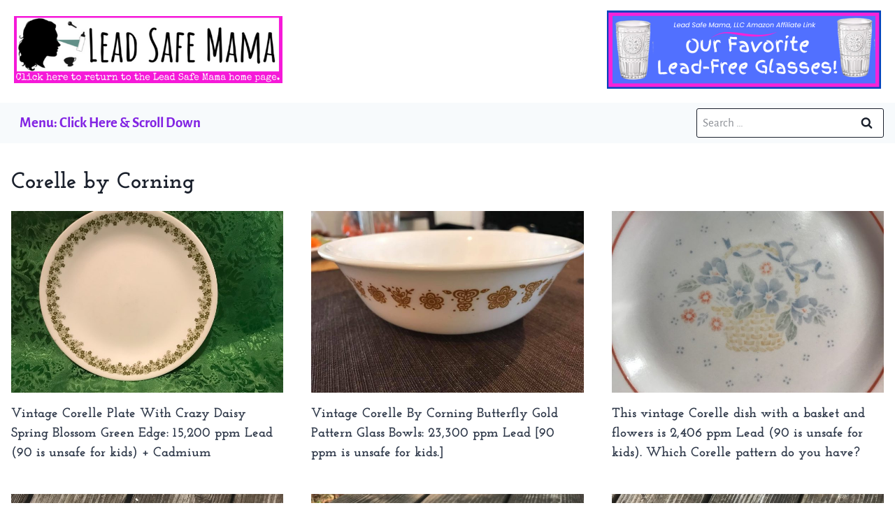

--- FILE ---
content_type: text/html; charset=UTF-8
request_url: https://tamararubin.com/category/corelle-by-corning/page/2/
body_size: 26223
content:
<!doctype html>
<html lang="en-US" class="no-js" itemtype="https://schema.org/Blog" itemscope>
<head>
	<meta charset="UTF-8">
	<meta name="viewport" content="width=device-width, initial-scale=1, minimum-scale=1">
	<script>
window.JetpackScriptData = {"site":{"icon":"https://i0.wp.com/tamararubin.com/wp-content/uploads/2018/09/cropped-LSM-silhouette-1-1.png?w=64\u0026ssl=1","title":"Lead Safe Mama","host":"unknown","is_wpcom_platform":false}};
</script>
<meta name='robots' content='index, follow, max-image-preview:large, max-snippet:-1, max-video-preview:-1' />
	<style>img:is([sizes="auto" i], [sizes^="auto," i]) { contain-intrinsic-size: 3000px 1500px }</style>
	
	<!-- This site is optimized with the Yoast SEO plugin v25.4 - https://yoast.com/wordpress/plugins/seo/ -->
	<title>Corelle by Corning Archives - Page 2 of 3 - Lead Safe Mama</title>
	<link rel="canonical" href="https://tamararubin.com/category/corelle-by-corning/page/2/" />
	<link rel="prev" href="https://tamararubin.com/category/corelle-by-corning/" />
	<link rel="next" href="https://tamararubin.com/category/corelle-by-corning/page/3/" />
	<meta property="og:locale" content="en_US" />
	<meta property="og:type" content="article" />
	<meta property="og:title" content="Corelle by Corning Archives - Page 2 of 3 - Lead Safe Mama" />
	<meta property="og:url" content="https://tamararubin.com/category/corelle-by-corning/" />
	<meta property="og:site_name" content="Lead Safe Mama" />
	<meta property="og:image" content="https://tamararubin.com/wp-content/uploads/2019/05/LeadSafeMamaFacebook.png" />
	<meta property="og:image:width" content="940" />
	<meta property="og:image:height" content="788" />
	<meta property="og:image:type" content="image/png" />
	<meta name="twitter:card" content="summary_large_image" />
	<meta name="twitter:site" content="@LeadSafeMama" />
	<script type="application/ld+json" class="yoast-schema-graph">{"@context":"https://schema.org","@graph":[{"@type":"CollectionPage","@id":"https://tamararubin.com/category/corelle-by-corning/","url":"https://tamararubin.com/category/corelle-by-corning/page/2/","name":"Corelle by Corning Archives - Page 2 of 3 - Lead Safe Mama","isPartOf":{"@id":"https://tamararubin.com/#website"},"primaryImageOfPage":{"@id":"https://tamararubin.com/category/corelle-by-corning/page/2/#primaryimage"},"image":{"@id":"https://tamararubin.com/category/corelle-by-corning/page/2/#primaryimage"},"thumbnailUrl":"https://tamararubin.com/wp-content/uploads/2018/11/Crazy-Daisy-Corelle-Spring-Blossom-Green-Vintage-Plate-Lead-Safe-Mama-4.jpg","breadcrumb":{"@id":"https://tamararubin.com/category/corelle-by-corning/page/2/#breadcrumb"},"inLanguage":"en-US"},{"@type":"ImageObject","inLanguage":"en-US","@id":"https://tamararubin.com/category/corelle-by-corning/page/2/#primaryimage","url":"https://tamararubin.com/wp-content/uploads/2018/11/Crazy-Daisy-Corelle-Spring-Blossom-Green-Vintage-Plate-Lead-Safe-Mama-4.jpg","contentUrl":"https://tamararubin.com/wp-content/uploads/2018/11/Crazy-Daisy-Corelle-Spring-Blossom-Green-Vintage-Plate-Lead-Safe-Mama-4.jpg","width":2016,"height":1512},{"@type":"BreadcrumbList","@id":"https://tamararubin.com/category/corelle-by-corning/page/2/#breadcrumb","itemListElement":[{"@type":"ListItem","position":1,"name":"Home","item":"https://tamararubin.com/"},{"@type":"ListItem","position":2,"name":"Corelle by Corning"}]},{"@type":"WebSite","@id":"https://tamararubin.com/#website","url":"https://tamararubin.com/","name":"Lead Safe Mama","description":"Environmental Activist, Filmmaker, &amp; Mother of Four Sons","publisher":{"@id":"https://tamararubin.com/#organization"},"potentialAction":[{"@type":"SearchAction","target":{"@type":"EntryPoint","urlTemplate":"https://tamararubin.com/?s={search_term_string}"},"query-input":{"@type":"PropertyValueSpecification","valueRequired":true,"valueName":"search_term_string"}}],"inLanguage":"en-US"},{"@type":"Organization","@id":"https://tamararubin.com/#organization","name":"Lead Safe Mama, LLC","url":"https://tamararubin.com/","logo":{"@type":"ImageObject","inLanguage":"en-US","@id":"https://tamararubin.com/#/schema/logo/image/","url":"https://tamararubin.com/wp-content/uploads/2018/09/LSM-silhouette-1.png","contentUrl":"https://tamararubin.com/wp-content/uploads/2018/09/LSM-silhouette-1.png","width":800,"height":800,"caption":"Lead Safe Mama, LLC"},"image":{"@id":"https://tamararubin.com/#/schema/logo/image/"},"sameAs":["https://www.facebook.com/LeadSafeMama","https://x.com/LeadSafeMama","http://www.instagram.com/LeadSafeMama","https://www.reddit.com/r/LeadSafeMamas/","https://www.tiktok.com/leadsafemama"]}]}</script>
	<!-- / Yoast SEO plugin. -->


<link rel='dns-prefetch' href='//scripts.mediavine.com' />
<link rel='dns-prefetch' href='//stats.wp.com' />
<link rel='dns-prefetch' href='//www.googletagmanager.com' />

<link rel="alternate" type="application/rss+xml" title="Lead Safe Mama &raquo; Feed" href="https://tamararubin.com/feed/" />
<link rel="alternate" type="application/rss+xml" title="Lead Safe Mama &raquo; Comments Feed" href="https://tamararubin.com/comments/feed/" />
			<script>document.documentElement.classList.remove( 'no-js' );</script>
			<link rel="alternate" type="application/rss+xml" title="Lead Safe Mama &raquo; Corelle by Corning Category Feed" href="https://tamararubin.com/category/corelle-by-corning/feed/" />
<style id='wp-emoji-styles-inline-css'>

	img.wp-smiley, img.emoji {
		display: inline !important;
		border: none !important;
		box-shadow: none !important;
		height: 1em !important;
		width: 1em !important;
		margin: 0 0.07em !important;
		vertical-align: -0.1em !important;
		background: none !important;
		padding: 0 !important;
	}
</style>
<link rel='stylesheet' id='wp-block-library-css' href='https://tamararubin.com/wp-includes/css/dist/block-library/style.min.css?ver=15febf165620df5ae4ce8b2c25cbda5a' media='all' />
<link rel='stylesheet' id='mediaelement-css' href='https://tamararubin.com/wp-includes/js/mediaelement/mediaelementplayer-legacy.min.css?ver=4.2.17' media='all' />
<link rel='stylesheet' id='wp-mediaelement-css' href='https://tamararubin.com/wp-includes/js/mediaelement/wp-mediaelement.min.css?ver=15febf165620df5ae4ce8b2c25cbda5a' media='all' />
<style id='jetpack-sharing-buttons-style-inline-css'>
.jetpack-sharing-buttons__services-list{display:flex;flex-direction:row;flex-wrap:wrap;gap:0;list-style-type:none;margin:5px;padding:0}.jetpack-sharing-buttons__services-list.has-small-icon-size{font-size:12px}.jetpack-sharing-buttons__services-list.has-normal-icon-size{font-size:16px}.jetpack-sharing-buttons__services-list.has-large-icon-size{font-size:24px}.jetpack-sharing-buttons__services-list.has-huge-icon-size{font-size:36px}@media print{.jetpack-sharing-buttons__services-list{display:none!important}}.editor-styles-wrapper .wp-block-jetpack-sharing-buttons{gap:0;padding-inline-start:0}ul.jetpack-sharing-buttons__services-list.has-background{padding:1.25em 2.375em}
</style>
<style id='global-styles-inline-css'>
:root{--wp--preset--aspect-ratio--square: 1;--wp--preset--aspect-ratio--4-3: 4/3;--wp--preset--aspect-ratio--3-4: 3/4;--wp--preset--aspect-ratio--3-2: 3/2;--wp--preset--aspect-ratio--2-3: 2/3;--wp--preset--aspect-ratio--16-9: 16/9;--wp--preset--aspect-ratio--9-16: 9/16;--wp--preset--color--black: #000000;--wp--preset--color--cyan-bluish-gray: #abb8c3;--wp--preset--color--white: #ffffff;--wp--preset--color--pale-pink: #f78da7;--wp--preset--color--vivid-red: #cf2e2e;--wp--preset--color--luminous-vivid-orange: #ff6900;--wp--preset--color--luminous-vivid-amber: #fcb900;--wp--preset--color--light-green-cyan: #7bdcb5;--wp--preset--color--vivid-green-cyan: #00d084;--wp--preset--color--pale-cyan-blue: #8ed1fc;--wp--preset--color--vivid-cyan-blue: #0693e3;--wp--preset--color--vivid-purple: #9b51e0;--wp--preset--color--theme-palette-1: var(--global-palette1);--wp--preset--color--theme-palette-2: var(--global-palette2);--wp--preset--color--theme-palette-3: var(--global-palette3);--wp--preset--color--theme-palette-4: var(--global-palette4);--wp--preset--color--theme-palette-5: var(--global-palette5);--wp--preset--color--theme-palette-6: var(--global-palette6);--wp--preset--color--theme-palette-7: var(--global-palette7);--wp--preset--color--theme-palette-8: var(--global-palette8);--wp--preset--color--theme-palette-9: var(--global-palette9);--wp--preset--gradient--vivid-cyan-blue-to-vivid-purple: linear-gradient(135deg,rgba(6,147,227,1) 0%,rgb(155,81,224) 100%);--wp--preset--gradient--light-green-cyan-to-vivid-green-cyan: linear-gradient(135deg,rgb(122,220,180) 0%,rgb(0,208,130) 100%);--wp--preset--gradient--luminous-vivid-amber-to-luminous-vivid-orange: linear-gradient(135deg,rgba(252,185,0,1) 0%,rgba(255,105,0,1) 100%);--wp--preset--gradient--luminous-vivid-orange-to-vivid-red: linear-gradient(135deg,rgba(255,105,0,1) 0%,rgb(207,46,46) 100%);--wp--preset--gradient--very-light-gray-to-cyan-bluish-gray: linear-gradient(135deg,rgb(238,238,238) 0%,rgb(169,184,195) 100%);--wp--preset--gradient--cool-to-warm-spectrum: linear-gradient(135deg,rgb(74,234,220) 0%,rgb(151,120,209) 20%,rgb(207,42,186) 40%,rgb(238,44,130) 60%,rgb(251,105,98) 80%,rgb(254,248,76) 100%);--wp--preset--gradient--blush-light-purple: linear-gradient(135deg,rgb(255,206,236) 0%,rgb(152,150,240) 100%);--wp--preset--gradient--blush-bordeaux: linear-gradient(135deg,rgb(254,205,165) 0%,rgb(254,45,45) 50%,rgb(107,0,62) 100%);--wp--preset--gradient--luminous-dusk: linear-gradient(135deg,rgb(255,203,112) 0%,rgb(199,81,192) 50%,rgb(65,88,208) 100%);--wp--preset--gradient--pale-ocean: linear-gradient(135deg,rgb(255,245,203) 0%,rgb(182,227,212) 50%,rgb(51,167,181) 100%);--wp--preset--gradient--electric-grass: linear-gradient(135deg,rgb(202,248,128) 0%,rgb(113,206,126) 100%);--wp--preset--gradient--midnight: linear-gradient(135deg,rgb(2,3,129) 0%,rgb(40,116,252) 100%);--wp--preset--font-size--small: var(--global-font-size-small);--wp--preset--font-size--medium: var(--global-font-size-medium);--wp--preset--font-size--large: var(--global-font-size-large);--wp--preset--font-size--x-large: 42px;--wp--preset--font-size--larger: var(--global-font-size-larger);--wp--preset--font-size--xxlarge: var(--global-font-size-xxlarge);--wp--preset--spacing--20: 0.44rem;--wp--preset--spacing--30: 0.67rem;--wp--preset--spacing--40: 1rem;--wp--preset--spacing--50: 1.5rem;--wp--preset--spacing--60: 2.25rem;--wp--preset--spacing--70: 3.38rem;--wp--preset--spacing--80: 5.06rem;--wp--preset--shadow--natural: 6px 6px 9px rgba(0, 0, 0, 0.2);--wp--preset--shadow--deep: 12px 12px 50px rgba(0, 0, 0, 0.4);--wp--preset--shadow--sharp: 6px 6px 0px rgba(0, 0, 0, 0.2);--wp--preset--shadow--outlined: 6px 6px 0px -3px rgba(255, 255, 255, 1), 6px 6px rgba(0, 0, 0, 1);--wp--preset--shadow--crisp: 6px 6px 0px rgba(0, 0, 0, 1);}:root { --wp--style--global--content-size: var(--global-calc-content-width);--wp--style--global--wide-size: var(--global-calc-wide-content-width); }:where(body) { margin: 0; }.wp-site-blocks > .alignleft { float: left; margin-right: 2em; }.wp-site-blocks > .alignright { float: right; margin-left: 2em; }.wp-site-blocks > .aligncenter { justify-content: center; margin-left: auto; margin-right: auto; }:where(.is-layout-flex){gap: 0.5em;}:where(.is-layout-grid){gap: 0.5em;}.is-layout-flow > .alignleft{float: left;margin-inline-start: 0;margin-inline-end: 2em;}.is-layout-flow > .alignright{float: right;margin-inline-start: 2em;margin-inline-end: 0;}.is-layout-flow > .aligncenter{margin-left: auto !important;margin-right: auto !important;}.is-layout-constrained > .alignleft{float: left;margin-inline-start: 0;margin-inline-end: 2em;}.is-layout-constrained > .alignright{float: right;margin-inline-start: 2em;margin-inline-end: 0;}.is-layout-constrained > .aligncenter{margin-left: auto !important;margin-right: auto !important;}.is-layout-constrained > :where(:not(.alignleft):not(.alignright):not(.alignfull)){max-width: var(--wp--style--global--content-size);margin-left: auto !important;margin-right: auto !important;}.is-layout-constrained > .alignwide{max-width: var(--wp--style--global--wide-size);}body .is-layout-flex{display: flex;}.is-layout-flex{flex-wrap: wrap;align-items: center;}.is-layout-flex > :is(*, div){margin: 0;}body .is-layout-grid{display: grid;}.is-layout-grid > :is(*, div){margin: 0;}body{padding-top: 0px;padding-right: 0px;padding-bottom: 0px;padding-left: 0px;}a:where(:not(.wp-element-button)){text-decoration: underline;}.has-black-color{color: var(--wp--preset--color--black) !important;}.has-cyan-bluish-gray-color{color: var(--wp--preset--color--cyan-bluish-gray) !important;}.has-white-color{color: var(--wp--preset--color--white) !important;}.has-pale-pink-color{color: var(--wp--preset--color--pale-pink) !important;}.has-vivid-red-color{color: var(--wp--preset--color--vivid-red) !important;}.has-luminous-vivid-orange-color{color: var(--wp--preset--color--luminous-vivid-orange) !important;}.has-luminous-vivid-amber-color{color: var(--wp--preset--color--luminous-vivid-amber) !important;}.has-light-green-cyan-color{color: var(--wp--preset--color--light-green-cyan) !important;}.has-vivid-green-cyan-color{color: var(--wp--preset--color--vivid-green-cyan) !important;}.has-pale-cyan-blue-color{color: var(--wp--preset--color--pale-cyan-blue) !important;}.has-vivid-cyan-blue-color{color: var(--wp--preset--color--vivid-cyan-blue) !important;}.has-vivid-purple-color{color: var(--wp--preset--color--vivid-purple) !important;}.has-theme-palette-1-color{color: var(--wp--preset--color--theme-palette-1) !important;}.has-theme-palette-2-color{color: var(--wp--preset--color--theme-palette-2) !important;}.has-theme-palette-3-color{color: var(--wp--preset--color--theme-palette-3) !important;}.has-theme-palette-4-color{color: var(--wp--preset--color--theme-palette-4) !important;}.has-theme-palette-5-color{color: var(--wp--preset--color--theme-palette-5) !important;}.has-theme-palette-6-color{color: var(--wp--preset--color--theme-palette-6) !important;}.has-theme-palette-7-color{color: var(--wp--preset--color--theme-palette-7) !important;}.has-theme-palette-8-color{color: var(--wp--preset--color--theme-palette-8) !important;}.has-theme-palette-9-color{color: var(--wp--preset--color--theme-palette-9) !important;}.has-black-background-color{background-color: var(--wp--preset--color--black) !important;}.has-cyan-bluish-gray-background-color{background-color: var(--wp--preset--color--cyan-bluish-gray) !important;}.has-white-background-color{background-color: var(--wp--preset--color--white) !important;}.has-pale-pink-background-color{background-color: var(--wp--preset--color--pale-pink) !important;}.has-vivid-red-background-color{background-color: var(--wp--preset--color--vivid-red) !important;}.has-luminous-vivid-orange-background-color{background-color: var(--wp--preset--color--luminous-vivid-orange) !important;}.has-luminous-vivid-amber-background-color{background-color: var(--wp--preset--color--luminous-vivid-amber) !important;}.has-light-green-cyan-background-color{background-color: var(--wp--preset--color--light-green-cyan) !important;}.has-vivid-green-cyan-background-color{background-color: var(--wp--preset--color--vivid-green-cyan) !important;}.has-pale-cyan-blue-background-color{background-color: var(--wp--preset--color--pale-cyan-blue) !important;}.has-vivid-cyan-blue-background-color{background-color: var(--wp--preset--color--vivid-cyan-blue) !important;}.has-vivid-purple-background-color{background-color: var(--wp--preset--color--vivid-purple) !important;}.has-theme-palette-1-background-color{background-color: var(--wp--preset--color--theme-palette-1) !important;}.has-theme-palette-2-background-color{background-color: var(--wp--preset--color--theme-palette-2) !important;}.has-theme-palette-3-background-color{background-color: var(--wp--preset--color--theme-palette-3) !important;}.has-theme-palette-4-background-color{background-color: var(--wp--preset--color--theme-palette-4) !important;}.has-theme-palette-5-background-color{background-color: var(--wp--preset--color--theme-palette-5) !important;}.has-theme-palette-6-background-color{background-color: var(--wp--preset--color--theme-palette-6) !important;}.has-theme-palette-7-background-color{background-color: var(--wp--preset--color--theme-palette-7) !important;}.has-theme-palette-8-background-color{background-color: var(--wp--preset--color--theme-palette-8) !important;}.has-theme-palette-9-background-color{background-color: var(--wp--preset--color--theme-palette-9) !important;}.has-black-border-color{border-color: var(--wp--preset--color--black) !important;}.has-cyan-bluish-gray-border-color{border-color: var(--wp--preset--color--cyan-bluish-gray) !important;}.has-white-border-color{border-color: var(--wp--preset--color--white) !important;}.has-pale-pink-border-color{border-color: var(--wp--preset--color--pale-pink) !important;}.has-vivid-red-border-color{border-color: var(--wp--preset--color--vivid-red) !important;}.has-luminous-vivid-orange-border-color{border-color: var(--wp--preset--color--luminous-vivid-orange) !important;}.has-luminous-vivid-amber-border-color{border-color: var(--wp--preset--color--luminous-vivid-amber) !important;}.has-light-green-cyan-border-color{border-color: var(--wp--preset--color--light-green-cyan) !important;}.has-vivid-green-cyan-border-color{border-color: var(--wp--preset--color--vivid-green-cyan) !important;}.has-pale-cyan-blue-border-color{border-color: var(--wp--preset--color--pale-cyan-blue) !important;}.has-vivid-cyan-blue-border-color{border-color: var(--wp--preset--color--vivid-cyan-blue) !important;}.has-vivid-purple-border-color{border-color: var(--wp--preset--color--vivid-purple) !important;}.has-theme-palette-1-border-color{border-color: var(--wp--preset--color--theme-palette-1) !important;}.has-theme-palette-2-border-color{border-color: var(--wp--preset--color--theme-palette-2) !important;}.has-theme-palette-3-border-color{border-color: var(--wp--preset--color--theme-palette-3) !important;}.has-theme-palette-4-border-color{border-color: var(--wp--preset--color--theme-palette-4) !important;}.has-theme-palette-5-border-color{border-color: var(--wp--preset--color--theme-palette-5) !important;}.has-theme-palette-6-border-color{border-color: var(--wp--preset--color--theme-palette-6) !important;}.has-theme-palette-7-border-color{border-color: var(--wp--preset--color--theme-palette-7) !important;}.has-theme-palette-8-border-color{border-color: var(--wp--preset--color--theme-palette-8) !important;}.has-theme-palette-9-border-color{border-color: var(--wp--preset--color--theme-palette-9) !important;}.has-vivid-cyan-blue-to-vivid-purple-gradient-background{background: var(--wp--preset--gradient--vivid-cyan-blue-to-vivid-purple) !important;}.has-light-green-cyan-to-vivid-green-cyan-gradient-background{background: var(--wp--preset--gradient--light-green-cyan-to-vivid-green-cyan) !important;}.has-luminous-vivid-amber-to-luminous-vivid-orange-gradient-background{background: var(--wp--preset--gradient--luminous-vivid-amber-to-luminous-vivid-orange) !important;}.has-luminous-vivid-orange-to-vivid-red-gradient-background{background: var(--wp--preset--gradient--luminous-vivid-orange-to-vivid-red) !important;}.has-very-light-gray-to-cyan-bluish-gray-gradient-background{background: var(--wp--preset--gradient--very-light-gray-to-cyan-bluish-gray) !important;}.has-cool-to-warm-spectrum-gradient-background{background: var(--wp--preset--gradient--cool-to-warm-spectrum) !important;}.has-blush-light-purple-gradient-background{background: var(--wp--preset--gradient--blush-light-purple) !important;}.has-blush-bordeaux-gradient-background{background: var(--wp--preset--gradient--blush-bordeaux) !important;}.has-luminous-dusk-gradient-background{background: var(--wp--preset--gradient--luminous-dusk) !important;}.has-pale-ocean-gradient-background{background: var(--wp--preset--gradient--pale-ocean) !important;}.has-electric-grass-gradient-background{background: var(--wp--preset--gradient--electric-grass) !important;}.has-midnight-gradient-background{background: var(--wp--preset--gradient--midnight) !important;}.has-small-font-size{font-size: var(--wp--preset--font-size--small) !important;}.has-medium-font-size{font-size: var(--wp--preset--font-size--medium) !important;}.has-large-font-size{font-size: var(--wp--preset--font-size--large) !important;}.has-x-large-font-size{font-size: var(--wp--preset--font-size--x-large) !important;}.has-larger-font-size{font-size: var(--wp--preset--font-size--larger) !important;}.has-xxlarge-font-size{font-size: var(--wp--preset--font-size--xxlarge) !important;}
:where(.wp-block-post-template.is-layout-flex){gap: 1.25em;}:where(.wp-block-post-template.is-layout-grid){gap: 1.25em;}
:where(.wp-block-columns.is-layout-flex){gap: 2em;}:where(.wp-block-columns.is-layout-grid){gap: 2em;}
:root :where(.wp-block-pullquote){font-size: 1.5em;line-height: 1.6;}
</style>
<link rel='stylesheet' id='kadence-global-css' href='https://tamararubin.com/wp-content/themes/kadence/assets/css/global.min.css?ver=1.2.14-b-modified-1735240481' media='all' />
<style id='kadence-global-inline-css'>
/* Kadence Base CSS */
:root{--global-palette1:#8224e3;--global-palette2:#ff00ff;--global-palette3:#1A202C;--global-palette4:#2D3748;--global-palette5:#4A5568;--global-palette6:#718096;--global-palette7:#EDF2F7;--global-palette8:#F7FAFC;--global-palette9:#ffffff;--global-palette9rgb:255, 255, 255;--global-palette-highlight:var(--global-palette1);--global-palette-highlight-alt:var(--global-palette3);--global-palette-highlight-alt2:var(--global-palette9);--global-palette-btn-bg:var(--global-palette2);--global-palette-btn-bg-hover:rgba(255,0,255,0.8);--global-palette-btn:var(--global-palette9);--global-palette-btn-hover:var(--global-palette9);--global-body-font-family:'Alegreya Sans', sans-serif;--global-heading-font-family:'Josefin Slab', serif;--global-primary-nav-font-family:inherit;--global-fallback-font:sans-serif;--global-display-fallback-font:sans-serif;--global-content-width:1290px;--global-content-narrow-width:842px;--global-content-edge-padding:1rem;--global-content-boxed-padding:1rem;--global-calc-content-width:calc(1290px - var(--global-content-edge-padding) - var(--global-content-edge-padding) );--wp--style--global--content-size:var(--global-calc-content-width);}.wp-site-blocks{--global-vw:calc( 100vw - ( 0.5 * var(--scrollbar-offset)));}body{background:var(--global-palette9);}body, input, select, optgroup, textarea{font-style:normal;font-weight:normal;font-size:17px;line-height:1.6;font-family:var(--global-body-font-family);color:var(--global-palette4);}.content-bg, body.content-style-unboxed .site{background:var(--global-palette9);}h1,h2,h3,h4,h5,h6{font-family:var(--global-heading-font-family);}h1{font-weight:700;font-size:32px;line-height:1.5;color:var(--global-palette3);}h2{font-weight:700;font-size:28px;line-height:1.5;color:var(--global-palette3);}h3{font-weight:700;font-size:24px;line-height:1.5;color:var(--global-palette3);}h4{font-weight:700;font-size:22px;line-height:1.5;color:var(--global-palette4);}h5{font-weight:700;font-size:20px;line-height:1.5;color:var(--global-palette4);}h6{font-weight:700;font-size:18px;line-height:1.5;color:var(--global-palette5);}.entry-hero .kadence-breadcrumbs{max-width:1290px;}.site-container, .site-header-row-layout-contained, .site-footer-row-layout-contained, .entry-hero-layout-contained, .comments-area, .alignfull > .wp-block-cover__inner-container, .alignwide > .wp-block-cover__inner-container{max-width:var(--global-content-width);}.content-width-narrow .content-container.site-container, .content-width-narrow .hero-container.site-container{max-width:var(--global-content-narrow-width);}@media all and (min-width: 1520px){.wp-site-blocks .content-container  .alignwide{margin-left:-115px;margin-right:-115px;width:unset;max-width:unset;}}@media all and (min-width: 1102px){.content-width-narrow .wp-site-blocks .content-container .alignwide{margin-left:-130px;margin-right:-130px;width:unset;max-width:unset;}}.content-style-boxed .wp-site-blocks .entry-content .alignwide{margin-left:calc( -1 * var( --global-content-boxed-padding ) );margin-right:calc( -1 * var( --global-content-boxed-padding ) );}.content-area{margin-top:2rem;margin-bottom:2rem;}@media all and (max-width: 1024px){.content-area{margin-top:3rem;margin-bottom:3rem;}}@media all and (max-width: 767px){.content-area{margin-top:2rem;margin-bottom:2rem;}}@media all and (max-width: 1024px){:root{--global-content-boxed-padding:2rem;}}@media all and (max-width: 767px){:root{--global-content-boxed-padding:1.5rem;}}.entry-content-wrap{padding:1rem;}@media all and (max-width: 1024px){.entry-content-wrap{padding:2rem;}}@media all and (max-width: 767px){.entry-content-wrap{padding:1.5rem;}}.entry.single-entry{box-shadow:0px 15px 15px -10px rgba(0,0,0,0.05);}.entry.loop-entry{box-shadow:0px 15px 15px -10px rgba(0,0,0,0.05);}.loop-entry .entry-content-wrap{padding:2rem;}@media all and (max-width: 1024px){.loop-entry .entry-content-wrap{padding:2rem;}}@media all and (max-width: 767px){.loop-entry .entry-content-wrap{padding:1.5rem;}}.has-sidebar:not(.has-left-sidebar) .content-container{grid-template-columns:1fr 325px;}.has-sidebar.has-left-sidebar .content-container{grid-template-columns:325px 1fr;}button, .button, .wp-block-button__link, input[type="button"], input[type="reset"], input[type="submit"], .fl-button, .elementor-button-wrapper .elementor-button, .wc-block-components-checkout-place-order-button, .wc-block-cart__submit{box-shadow:0px 0px 0px -7px rgba(0,0,0,0);}button:hover, button:focus, button:active, .button:hover, .button:focus, .button:active, .wp-block-button__link:hover, .wp-block-button__link:focus, .wp-block-button__link:active, input[type="button"]:hover, input[type="button"]:focus, input[type="button"]:active, input[type="reset"]:hover, input[type="reset"]:focus, input[type="reset"]:active, input[type="submit"]:hover, input[type="submit"]:focus, input[type="submit"]:active, .elementor-button-wrapper .elementor-button:hover, .elementor-button-wrapper .elementor-button:focus, .elementor-button-wrapper .elementor-button:active, .wc-block-cart__submit:hover{box-shadow:0px 15px 25px -7px rgba(0,0,0,0.1);}.kb-button.kb-btn-global-outline.kb-btn-global-inherit{padding-top:calc(px - 2px);padding-right:calc(px - 2px);padding-bottom:calc(px - 2px);padding-left:calc(px - 2px);}@media all and (min-width: 1025px){.transparent-header .entry-hero .entry-hero-container-inner{padding-top:calc(80px + 0px);}}@media all and (max-width: 1024px){.mobile-transparent-header .entry-hero .entry-hero-container-inner{padding-top:calc(0px + 0px);}}@media all and (max-width: 767px){.mobile-transparent-header .entry-hero .entry-hero-container-inner{padding-top:calc(0px + 0px);}}.loop-entry.type-post h2.entry-title{font-style:normal;font-size:1.2rem;color:var(--global-palette4);}.loop-entry.type-post .entry-taxonomies, .loop-entry.type-post .entry-taxonomies a{color:var(--global-palette1);}.loop-entry.type-post .entry-taxonomies .category-style-pill a{background:var(--global-palette1);}
/* Kadence Header CSS */
@media all and (max-width: 1024px){.mobile-transparent-header #masthead{position:absolute;left:0px;right:0px;z-index:100;}.kadence-scrollbar-fixer.mobile-transparent-header #masthead{right:var(--scrollbar-offset,0);}.mobile-transparent-header #masthead, .mobile-transparent-header .site-top-header-wrap .site-header-row-container-inner, .mobile-transparent-header .site-main-header-wrap .site-header-row-container-inner, .mobile-transparent-header .site-bottom-header-wrap .site-header-row-container-inner{background:transparent;}.site-header-row-tablet-layout-fullwidth, .site-header-row-tablet-layout-standard{padding:0px;}}@media all and (min-width: 1025px){.transparent-header #masthead{position:absolute;left:0px;right:0px;z-index:100;}.transparent-header.kadence-scrollbar-fixer #masthead{right:var(--scrollbar-offset,0);}.transparent-header #masthead, .transparent-header .site-top-header-wrap .site-header-row-container-inner, .transparent-header .site-main-header-wrap .site-header-row-container-inner, .transparent-header .site-bottom-header-wrap .site-header-row-container-inner{background:transparent;}}.site-branding a.brand img{max-width:30vw;}.site-branding a.brand img.svg-logo-image{width:30vw;}@media all and (max-width: 1024px){.site-branding a.brand img{max-width:80vw;}.site-branding a.brand img.svg-logo-image{width:80vw;}}.site-branding{padding:0px 0px 0px 0px;}#masthead, #masthead .kadence-sticky-header.item-is-fixed:not(.item-at-start):not(.site-header-row-container):not(.site-main-header-wrap), #masthead .kadence-sticky-header.item-is-fixed:not(.item-at-start) > .site-header-row-container-inner{background:#ffffff;}.site-main-header-inner-wrap{min-height:80px;}.site-main-header-wrap .site-header-row-container-inner>.site-container{padding:15px 20px 20px 20px;}.site-top-header-inner-wrap{min-height:0px;}.site-top-header-wrap .site-header-row-container-inner>.site-container{padding:20px 20px 20px 20px;}.site-bottom-header-wrap .site-header-row-container-inner{background:var(--global-palette8);}.site-bottom-header-inner-wrap{min-height:0px;}.header-navigation[class*="header-navigation-style-underline"] .header-menu-container.primary-menu-container>ul>li>a:after{width:calc( 100% - 1.2em);}.main-navigation .primary-menu-container > ul > li.menu-item > a{padding-left:calc(1.2em / 2);padding-right:calc(1.2em / 2);padding-top:0.6em;padding-bottom:0.6em;color:var(--global-palette1);}.main-navigation .primary-menu-container > ul > li.menu-item .dropdown-nav-special-toggle{right:calc(1.2em / 2);}.main-navigation .primary-menu-container > ul li.menu-item > a{font-style:normal;font-weight:700;font-size:1.3rem;}.main-navigation .primary-menu-container > ul > li.menu-item > a:hover{color:var(--global-palette-highlight);}.main-navigation .primary-menu-container > ul > li.menu-item.current-menu-item > a{color:var(--global-palette1);}.header-navigation .header-menu-container ul ul.sub-menu, .header-navigation .header-menu-container ul ul.submenu{background:var(--global-palette3);box-shadow:0px 2px 13px 0px rgba(0,0,0,0.1);}.header-navigation .header-menu-container ul ul li.menu-item, .header-menu-container ul.menu > li.kadence-menu-mega-enabled > ul > li.menu-item > a{border-bottom:1px solid rgba(255,255,255,0.1);}.header-navigation .header-menu-container ul ul li.menu-item > a{width:200px;padding-top:1em;padding-bottom:1em;color:var(--global-palette8);font-size:12px;}.header-navigation .header-menu-container ul ul li.menu-item > a:hover{color:var(--global-palette9);background:var(--global-palette4);}.header-navigation .header-menu-container ul ul li.menu-item.current-menu-item > a{color:var(--global-palette9);background:var(--global-palette4);}.mobile-toggle-open-container .menu-toggle-open, .mobile-toggle-open-container .menu-toggle-open:focus{color:var(--global-palette5);padding:0.4em 0.6em 0.4em 0.6em;font-size:14px;}.mobile-toggle-open-container .menu-toggle-open.menu-toggle-style-bordered{border:1px solid currentColor;}.mobile-toggle-open-container .menu-toggle-open .menu-toggle-icon{font-size:20px;}.mobile-toggle-open-container .menu-toggle-open:hover, .mobile-toggle-open-container .menu-toggle-open:focus-visible{color:var(--global-palette-highlight);}.mobile-navigation ul li{font-size:14px;}.mobile-navigation ul li a{padding-top:1em;padding-bottom:1em;}.mobile-navigation ul li > a, .mobile-navigation ul li.menu-item-has-children > .drawer-nav-drop-wrap{color:var(--global-palette8);}.mobile-navigation ul li.current-menu-item > a, .mobile-navigation ul li.current-menu-item.menu-item-has-children > .drawer-nav-drop-wrap{color:var(--global-palette-highlight);}.mobile-navigation ul li.menu-item-has-children .drawer-nav-drop-wrap, .mobile-navigation ul li:not(.menu-item-has-children) a{border-bottom:1px solid rgba(255,255,255,0.1);}.mobile-navigation:not(.drawer-navigation-parent-toggle-true) ul li.menu-item-has-children .drawer-nav-drop-wrap button{border-left:1px solid rgba(255,255,255,0.1);}#mobile-drawer .drawer-header .drawer-toggle{padding:0.6em 0.15em 0.6em 0.15em;font-size:24px;}
/* Kadence Footer CSS */
#colophon{background:var(--global-palette8);}.site-middle-footer-inner-wrap{padding-top:30px;padding-bottom:0px;grid-column-gap:30px;grid-row-gap:30px;}.site-middle-footer-inner-wrap .widget{margin-bottom:30px;}.site-middle-footer-inner-wrap .site-footer-section:not(:last-child):after{right:calc(-30px / 2);}.site-bottom-footer-inner-wrap{padding-top:20px;padding-bottom:20px;grid-column-gap:30px;}.site-bottom-footer-inner-wrap .widget{margin-bottom:30px;}.site-bottom-footer-inner-wrap .site-footer-section:not(:last-child):after{right:calc(-30px / 2);}.footer-social-wrap .footer-social-inner-wrap{font-size:1em;gap:0.3em;}.site-footer .site-footer-wrap .site-footer-section .footer-social-wrap .footer-social-inner-wrap .social-button{border:2px none transparent;border-radius:3px;}#colophon .footer-navigation .footer-menu-container > ul > li > a{padding-left:calc(1.2em / 2);padding-right:calc(1.2em / 2);padding-top:calc(0.6em / 2);padding-bottom:calc(0.6em / 2);color:var(--global-palette5);}#colophon .footer-navigation .footer-menu-container > ul li a:hover{color:var(--global-palette-highlight);}#colophon .footer-navigation .footer-menu-container > ul li.current-menu-item > a{color:var(--global-palette3);}
/* Kadence Pro Header CSS */
.header-navigation-dropdown-direction-left ul ul.submenu, .header-navigation-dropdown-direction-left ul ul.sub-menu{right:0px;left:auto;}.rtl .header-navigation-dropdown-direction-right ul ul.submenu, .rtl .header-navigation-dropdown-direction-right ul ul.sub-menu{left:0px;right:auto;}.header-account-button .nav-drop-title-wrap > .kadence-svg-iconset, .header-account-button > .kadence-svg-iconset{font-size:1.2em;}.site-header-item .header-account-button .nav-drop-title-wrap, .site-header-item .header-account-wrap > .header-account-button{display:flex;align-items:center;}.header-account-style-icon_label .header-account-label{padding-left:5px;}.header-account-style-label_icon .header-account-label{padding-right:5px;}.site-header-item .header-account-wrap .header-account-button{text-decoration:none;box-shadow:none;color:inherit;background:transparent;padding:0.6em 0em 0.6em 0em;}.header-mobile-account-wrap .header-account-button .nav-drop-title-wrap > .kadence-svg-iconset, .header-mobile-account-wrap .header-account-button > .kadence-svg-iconset{font-size:1.2em;}.header-mobile-account-wrap .header-account-button .nav-drop-title-wrap, .header-mobile-account-wrap > .header-account-button{display:flex;align-items:center;}.header-mobile-account-wrap.header-account-style-icon_label .header-account-label{padding-left:5px;}.header-mobile-account-wrap.header-account-style-label_icon .header-account-label{padding-right:5px;}.header-mobile-account-wrap .header-account-button{text-decoration:none;box-shadow:none;color:inherit;background:transparent;padding:0.6em 0em 0.6em 0em;}#login-drawer .drawer-inner .drawer-content{display:flex;justify-content:center;align-items:center;position:absolute;top:0px;bottom:0px;left:0px;right:0px;padding:0px;}#loginform p label{display:block;}#login-drawer #loginform{width:100%;}#login-drawer #loginform input{width:100%;}#login-drawer #loginform input[type="checkbox"]{width:auto;}#login-drawer .drawer-inner .drawer-header{position:relative;z-index:100;}#login-drawer .drawer-content_inner.widget_login_form_inner{padding:2em;width:100%;max-width:350px;border-radius:.25rem;background:var(--global-palette9);color:var(--global-palette4);}#login-drawer .lost_password a{color:var(--global-palette6);}#login-drawer .lost_password, #login-drawer .register-field{text-align:center;}#login-drawer .widget_login_form_inner p{margin-top:1.2em;margin-bottom:0em;}#login-drawer .widget_login_form_inner p:first-child{margin-top:0em;}#login-drawer .widget_login_form_inner label{margin-bottom:0.5em;}#login-drawer hr.register-divider{margin:1.2em 0;border-width:1px;}#login-drawer .register-field{font-size:90%;}@media all and (min-width: 1025px){#login-drawer hr.register-divider.hide-desktop{display:none;}#login-drawer p.register-field.hide-desktop{display:none;}}@media all and (max-width: 1024px){#login-drawer hr.register-divider.hide-mobile{display:none;}#login-drawer p.register-field.hide-mobile{display:none;}}@media all and (max-width: 767px){#login-drawer hr.register-divider.hide-mobile{display:none;}#login-drawer p.register-field.hide-mobile{display:none;}}.tertiary-navigation .tertiary-menu-container > ul > li.menu-item > a{padding-left:calc(1.2em / 2);padding-right:calc(1.2em / 2);padding-top:0.6em;padding-bottom:0.6em;color:var(--global-palette5);}.tertiary-navigation .tertiary-menu-container > ul > li.menu-item > a:hover{color:var(--global-palette-highlight);}.tertiary-navigation .tertiary-menu-container > ul > li.menu-item.current-menu-item > a{color:var(--global-palette3);}.header-navigation[class*="header-navigation-style-underline"] .header-menu-container.tertiary-menu-container>ul>li>a:after{width:calc( 100% - 1.2em);}.quaternary-navigation .quaternary-menu-container > ul > li.menu-item > a{padding-left:calc(1.2em / 2);padding-right:calc(1.2em / 2);padding-top:0.6em;padding-bottom:0.6em;color:var(--global-palette5);}.quaternary-navigation .quaternary-menu-container > ul > li.menu-item > a:hover{color:var(--global-palette-highlight);}.quaternary-navigation .quaternary-menu-container > ul > li.menu-item.current-menu-item > a{color:var(--global-palette3);}.header-navigation[class*="header-navigation-style-underline"] .header-menu-container.quaternary-menu-container>ul>li>a:after{width:calc( 100% - 1.2em);}#main-header .header-divider{border-right:1px solid var(--global-palette6);height:50%;}#main-header .header-divider2{border-right:1px solid var(--global-palette6);height:50%;}#main-header .header-divider3{border-right:1px solid var(--global-palette6);height:50%;}#mobile-header .header-mobile-divider, #mobile-drawer .header-mobile-divider{border-right:1px solid var(--global-palette6);height:50%;}#mobile-drawer .header-mobile-divider{border-top:1px solid var(--global-palette6);width:50%;}#mobile-header .header-mobile-divider2{border-right:1px solid var(--global-palette6);height:50%;}#mobile-drawer .header-mobile-divider2{border-top:1px solid var(--global-palette6);width:50%;}.header-item-search-bar form ::-webkit-input-placeholder{color:currentColor;opacity:0.5;}.header-item-search-bar form ::placeholder{color:currentColor;opacity:0.5;}.header-search-bar form{max-width:100%;width:300px;}.header-search-bar form input.search-field{border-color:var(--global-palette3);}.header-search-bar form input.search-field, .header-search-bar form .kadence-search-icon-wrap{color:var(--global-palette3);}.header-search-bar form input.search-field:focus{border-color:var(--global-palette3);}.header-search-bar form input.search-field:focus, .header-search-bar form input.search-submit:hover ~ .kadence-search-icon-wrap, #main-header .header-search-bar form button[type="submit"]:hover ~ .kadence-search-icon-wrap{color:var(--global-palette3);}.header-mobile-search-bar form{max-width:calc(100vw - var(--global-sm-spacing) - var(--global-sm-spacing));width:300px;}.header-mobile-search-bar form input.search-field{border-color:var(--global-palette3);}.header-mobile-search-bar form input.search-field, .header-mobile-search-bar form .kadence-search-icon-wrap{color:var(--global-palette3);}.header-mobile-search-bar form input.search-field:focus{border-color:var(--global-palette3);}.header-mobile-search-bar form input.search-field:focus, .header-mobile-search-bar form input.search-submit:hover ~ .kadence-search-icon-wrap, #mobile-header .header-mobile-search-bar form button[type="submit"]:hover ~ .kadence-search-icon-wrap{color:var(--global-palette3);}.header-widget-lstyle-normal .header-widget-area-inner a:not(.button){text-decoration:underline;}.element-contact-inner-wrap{display:flex;flex-wrap:wrap;align-items:center;margin-top:-0.6em;margin-left:calc(-0.6em / 2);margin-right:calc(-0.6em / 2);}.element-contact-inner-wrap .header-contact-item{display:inline-flex;flex-wrap:wrap;align-items:center;margin-top:0.6em;margin-left:calc(0.6em / 2);margin-right:calc(0.6em / 2);}.element-contact-inner-wrap .header-contact-item .kadence-svg-iconset{font-size:1em;}.header-contact-item img{display:inline-block;}.header-contact-item .contact-label{margin-left:0.3em;}.rtl .header-contact-item .contact-label{margin-right:0.3em;margin-left:0px;}.header-mobile-contact-wrap .element-contact-inner-wrap{display:flex;flex-wrap:wrap;align-items:center;margin-top:-0.6em;margin-left:calc(-0.6em / 2);margin-right:calc(-0.6em / 2);}.header-mobile-contact-wrap .element-contact-inner-wrap .header-contact-item{display:inline-flex;flex-wrap:wrap;align-items:center;margin-top:0.6em;margin-left:calc(0.6em / 2);margin-right:calc(0.6em / 2);}.header-mobile-contact-wrap .element-contact-inner-wrap .header-contact-item .kadence-svg-iconset{font-size:1em;}#main-header .header-button2{border:2px none transparent;box-shadow:0px 0px 0px -7px rgba(0,0,0,0);}#main-header .header-button2:hover{box-shadow:0px 15px 25px -7px rgba(0,0,0,0.1);}.mobile-header-button2-wrap .mobile-header-button-inner-wrap .mobile-header-button2{border:2px none transparent;box-shadow:0px 0px 0px -7px rgba(0,0,0,0);}.mobile-header-button2-wrap .mobile-header-button-inner-wrap .mobile-header-button2:hover{box-shadow:0px 15px 25px -7px rgba(0,0,0,0.1);}#widget-drawer.popup-drawer-layout-fullwidth .drawer-content .header-widget2, #widget-drawer.popup-drawer-layout-sidepanel .drawer-inner{max-width:400px;}#widget-drawer.popup-drawer-layout-fullwidth .drawer-content .header-widget2{margin:0 auto;}.widget-toggle-open{display:flex;align-items:center;background:transparent;box-shadow:none;}.widget-toggle-open:hover, .widget-toggle-open:focus{border-color:currentColor;background:transparent;box-shadow:none;}.widget-toggle-open .widget-toggle-icon{display:flex;}.widget-toggle-open .widget-toggle-label{padding-right:5px;}.rtl .widget-toggle-open .widget-toggle-label{padding-left:5px;padding-right:0px;}.widget-toggle-open .widget-toggle-label:empty, .rtl .widget-toggle-open .widget-toggle-label:empty{padding-right:0px;padding-left:0px;}.widget-toggle-open-container .widget-toggle-open{color:var(--global-palette5);padding:0.4em 0.6em 0.4em 0.6em;font-size:14px;}.widget-toggle-open-container .widget-toggle-open.widget-toggle-style-bordered{border:1px solid currentColor;}.widget-toggle-open-container .widget-toggle-open .widget-toggle-icon{font-size:20px;}.widget-toggle-open-container .widget-toggle-open:hover, .widget-toggle-open-container .widget-toggle-open:focus{color:var(--global-palette-highlight);}#widget-drawer .header-widget-2style-normal a:not(.button){text-decoration:underline;}#widget-drawer .header-widget-2style-plain a:not(.button){text-decoration:none;}#widget-drawer .header-widget2 .widget-title{color:var(--global-palette9);}#widget-drawer .header-widget2{color:var(--global-palette8);}#widget-drawer .header-widget2 a:not(.button), #widget-drawer .header-widget2 .drawer-sub-toggle{color:var(--global-palette8);}#widget-drawer .header-widget2 a:not(.button):hover, #widget-drawer .header-widget2 .drawer-sub-toggle:hover{color:var(--global-palette9);}#mobile-secondary-site-navigation ul li{font-style:normal;font-weight:700;font-size:1rem;}#mobile-secondary-site-navigation ul li a{padding-top:1em;padding-bottom:1em;}#mobile-secondary-site-navigation ul li > a, #mobile-secondary-site-navigation ul li.menu-item-has-children > .drawer-nav-drop-wrap{color:var(--global-palette1);}#mobile-secondary-site-navigation ul li > a:hover, #mobile-secondary-site-navigation ul li.menu-item-has-children > .drawer-nav-drop-wrap:hover{color:var(--global-palette1);}#mobile-secondary-site-navigation ul li.current-menu-item > a, #mobile-secondary-site-navigation ul li.current-menu-item.menu-item-has-children > .drawer-nav-drop-wrap{color:var(--global-palette1);}#mobile-secondary-site-navigation ul li.menu-item-has-children .drawer-nav-drop-wrap, #mobile-secondary-site-navigation ul li:not(.menu-item-has-children) a{border-bottom:1px solid rgba(255,255,255,0.1);}#mobile-secondary-site-navigation:not(.drawer-navigation-parent-toggle-true) ul li.menu-item-has-children .drawer-nav-drop-wrap button{border-left:1px solid rgba(255,255,255,0.1);}
</style>
<link rel='stylesheet' id='kadence-header-css' href='https://tamararubin.com/wp-content/themes/kadence/assets/css/header.min.css?ver=1.2.14-b-modified-1735240481' media='all' />
<link rel='stylesheet' id='kadence-content-css' href='https://tamararubin.com/wp-content/themes/kadence/assets/css/content.min.css?ver=1.2.14-b-modified-1735240481' media='all' />
<link rel='stylesheet' id='kadence-footer-css' href='https://tamararubin.com/wp-content/themes/kadence/assets/css/footer.min.css?ver=1.2.14-b-modified-1735240481' media='all' />
<link data-minify="1" rel='stylesheet' id='menu-addons-css' href='https://tamararubin.com/wp-content/cache/min/1/wp-content/plugins/kadence-pro/dist/mega-menu/menu-addon.css?ver=1751427247' media='all' />
<link data-minify="1" rel='stylesheet' id='simple-social-icons-font-css' href='https://tamararubin.com/wp-content/cache/min/1/wp-content/plugins/simple-social-icons/css/style.css?ver=1751427247' media='all' />
<link rel='stylesheet' id='lead_safe_mama-style-css' href='https://tamararubin.com/wp-content/themes/lead-safe-mama/style.css?ver=1.0.0-b-modified-1732748986' media='all' />
<style id='kadence-blocks-global-variables-inline-css'>
:root {--global-kb-font-size-sm:clamp(0.8rem, 0.73rem + 0.217vw, 0.9rem);--global-kb-font-size-md:clamp(1.1rem, 0.995rem + 0.326vw, 1.25rem);--global-kb-font-size-lg:clamp(1.75rem, 1.576rem + 0.543vw, 2rem);--global-kb-font-size-xl:clamp(2.25rem, 1.728rem + 1.63vw, 3rem);--global-kb-font-size-xxl:clamp(2.5rem, 1.456rem + 3.26vw, 4rem);--global-kb-font-size-xxxl:clamp(2.75rem, 0.489rem + 7.065vw, 6rem);}
</style>
<style id="kadence_blocks_palette_css">:root .has-kb-palette-7-color{color:#782bda}:root .has-kb-palette-7-background-color{background-color:#782bda}:root .has-kb-palette-8-color{color:#d95ee3}:root .has-kb-palette-8-background-color{background-color:#d95ee3}:root .has-kb-palette-9-color{color:#ffffff}:root .has-kb-palette-9-background-color{background-color:#ffffff}:root .has-kb-palette-9-color{color:#888888}:root .has-kb-palette-9-background-color{background-color:#888888}:root .has-kb-palette-4-color{color:#000000}:root .has-kb-palette-4-background-color{background-color:#000000}</style><script async="async" fetchpriority="high" data-noptimize="1" data-cfasync="false" src="https://scripts.mediavine.com/tags/tamara-rubin.js?ver=15febf165620df5ae4ce8b2c25cbda5a" id="mv-script-wrapper-js"></script>

<!-- Google tag (gtag.js) snippet added by Site Kit -->

<!-- Google Analytics snippet added by Site Kit -->
<script src="https://www.googletagmanager.com/gtag/js?id=GT-WPF686M" id="google_gtagjs-js" async></script>
<script id="google_gtagjs-js-after">
window.dataLayer = window.dataLayer || [];function gtag(){dataLayer.push(arguments);}
gtag("set","linker",{"domains":["tamararubin.com"]});
gtag("js", new Date());
gtag("set", "developer_id.dZTNiMT", true);
gtag("config", "GT-WPF686M");
 window._googlesitekit = window._googlesitekit || {}; window._googlesitekit.throttledEvents = []; window._googlesitekit.gtagEvent = (name, data) => { var key = JSON.stringify( { name, data } ); if ( !! window._googlesitekit.throttledEvents[ key ] ) { return; } window._googlesitekit.throttledEvents[ key ] = true; setTimeout( () => { delete window._googlesitekit.throttledEvents[ key ]; }, 5 ); gtag( "event", name, { ...data, event_source: "site-kit" } ); };
</script>

<!-- End Google tag (gtag.js) snippet added by Site Kit -->
<link rel="https://api.w.org/" href="https://tamararubin.com/wp-json/" /><link rel="alternate" title="JSON" type="application/json" href="https://tamararubin.com/wp-json/wp/v2/categories/1217" /><meta name="generator" content="Site Kit by Google 1.156.0" /><meta name="p:domain_verify" content="895274af9be790e7afa6cac39eeb5257"/>

<!-- Facebook Pixel Code -->
<script>
!function(f,b,e,v,n,t,s)
{if(f.fbq)return;n=f.fbq=function(){n.callMethod?
n.callMethod.apply(n,arguments):n.queue.push(arguments)};
if(!f._fbq)f._fbq=n;n.push=n;n.loaded=!0;n.version='2.0';
n.queue=[];t=b.createElement(e);t.async=!0;
t.src=v;s=b.getElementsByTagName(e)[0];
s.parentNode.insertBefore(t,s)}(window,document,'script',
'https://connect.facebook.net/en_US/fbevents.js');
 fbq('init', '360186814603446'); 
fbq('track', 'PageView');
fbq('track', 'ViewContent');
	fbq('track', 'Search');
fbq('track', 'CompleteRegistration');
</script>
<noscript>
 <img height="1" width="1" 
src="https://www.facebook.com/tr?id=360186814603446&ev=PageView
&noscript=1"/>
</noscript>
<!-- End Facebook Pixel Code -->
	<style>img#wpstats{display:none}</style>
		<link rel="preload" href="https://tamararubin.com/wp-content/fonts/alegreya-sans/5aUz9_-1phKLFgshYDvh6Vwt7VptvQ.woff2" as="font" type="font/woff2" crossorigin><link rel="preload" href="https://tamararubin.com/wp-content/fonts/alegreya-sans/5aUu9_-1phKLFgshYDvh6Vwt5eFIqEp2iw.woff2" as="font" type="font/woff2" crossorigin><link rel="preload" href="https://tamararubin.com/wp-content/fonts/josefin-slab/lW-swjwOK3Ps5GSJlNNkMalNpiZe_ldbOR4W776rR349Kg.woff2" as="font" type="font/woff2" crossorigin><link data-minify="1" rel='stylesheet' id='kadence-fonts-css' href='https://tamararubin.com/wp-content/cache/min/1/wp-content/fonts/cdc8ba43eb4878b57f74682fd13ccbcc.css?ver=1751427247' media='all' />
<link rel="icon" href="https://tamararubin.com/wp-content/uploads/2018/09/cropped-LSM-silhouette-1-1-32x32.png" sizes="32x32" />
<link rel="icon" href="https://tamararubin.com/wp-content/uploads/2018/09/cropped-LSM-silhouette-1-1-192x192.png" sizes="192x192" />
<link rel="apple-touch-icon" href="https://tamararubin.com/wp-content/uploads/2018/09/cropped-LSM-silhouette-1-1-180x180.png" />
<meta name="msapplication-TileImage" content="https://tamararubin.com/wp-content/uploads/2018/09/cropped-LSM-silhouette-1-1-270x270.png" />
		<style id="wp-custom-css">
			/*fix for images in lists*/

.entry-content ul li > a > img, .entry-content ol li > a > img {
    clear: both;
    display: block;
    padding-right: 15px;
}

.entry-content ul li:has(> a > img), .entry-content ol li:has(> a > img) {
    list-style: none;
}

@media screen and (max-width:767px) {
    .entry-content ul li > a > img, .entry-content ol li > a > img  {
        float: none !important;
        margin: 15px 0;
        padding-right: 0;

    }
}

/*fixes for unique formatting*/

/*https://tamararubin.com/Food/*/

.page-id-70140 .single-content a > img.alignnone {
    max-width: 150px;
	max-height: 146px;
    float: left;
    margin-right: 12px;
    margin-bottom: 12px;
	width: 100%;
}

@media screen and (max-width: 767px) {
	.page-id-70140 .single-content a > img.alignnone {
    max-width: 100px;
	max-height: 100px;
		    margin-right: 6px;
    margin-bottom: 6px;
}
}

/*https://tamararubin.com/2024/05/links-to-all-of-the-articles-related-to-food-testing-done-by-lead-safe-mama-llc-in-one-place/*/

.postid-66107 .single-content  a > img.alignnone {
    max-width: 150px;
	max-height: 146px;
    float: left;
    margin-right: 12px;
    margin-bottom: 12px;
	width: 100%;
}

@media screen and (max-width: 767px) {
	.postid-66107 .single-content a > img.alignnone {
    max-width: 100px;
	max-height: 100px;
		    margin-right: 6px;
    margin-bottom: 6px;
}
}


/*website menu page*/

.page-id-51324 .single-content a > img.alignnone {
    max-width: 150px;
	max-height: 146px;
    float: left;
    margin-right: 12px;
    margin-bottom: 12px;
	width: 100%;
}

@media screen and (max-width: 767px) {
	.page-id-51324 .single-content a > img.alignnone {
    max-width: 100px;
	max-height: 100px;
		    margin-right: 6px;
    margin-bottom: 6px;
}
}

/*fix for grids*/
.single-content a > img.alignnone {
    max-width: 250px;
	max-height: 246px;
    float: left;
    margin-right: 12px;
    margin-bottom: 12px;
	width: 100%;
}

/*fixes images at top of posts*/
.single-content h4 a img.alignnone {
	  max-width: 250px !important;
    float: left;
    margin-right: 12px;
    margin-bottom: 12px;
		width: 100%;
}
@media screen and (max-width: 767px) {
.single-content h4 a img.alignnone {
	  max-width: 65px;
    float: left;
    margin-right: 12px;
    margin-bottom: 12px;
		width: 100%;
}
}

/*ensures HR's clear*/
.single-content hr {
	clear: both;
}

/*mobile menu*/

@media screen and (max-width: 499px) {
	.site-bottom-header-inner-wrap {
		grid-template-columns: auto;
		padding-bottom: 20px;
	}

	.site-bottom-header-inner-wrap .site-header-section {
		justify-content: center;

	}
}

/*end fixes*/

.single-content {
	margin-top: 0;
}

.kt-blocks-post-grid-item .kt-blocks-post-top-meta .kt-blocks-categories a {
	color: var(--global-palette1);
	    text-decoration: none;
    font-weight: bold;
}

.loop-entry .entry-summary p, .loop-entry .entry-header .entry-meta {
	margin: .25rem 0;
}

.loop-entry .entry-header {
	margin-bottom: .25rem;
}

@media screen and (max-width: 499px) {
	body .entry-content-wrap {
		padding-top: .5rem;
	}
}

:root {
	--kb-form-success-color: var(--global-palette3);
	
	--kb-form-success-background: #f6f6f6;
}

.kadence-blocks-form-success {
	background-color: var(--kb-form-success-background);
	color: var(--kb-form-success-color);
}

.header-mobile-search-bar.header-item-search-bar, .header-mobile-search-bar.header-item-search-bar form, .header-search-bar {
	width: 100%;
}

.site-header .search-form {
	width: 100%;
}

.yoast-breadcrumbs {
	font-size: .8em;
}

/* Mediavine CSS */
@media only screen and (max-width: 425px) {
  p {
    word-break:break-word !important;
  }
}
/* End of MV CSS */

/* Begin Mediavine Sidebar Fix */
@media only screen and (min-width: 961px) {
    .content-sidebar .content {
        max-width: calc(100% - 392px) !important;
    }
    .sidebar {
        min-width: 300px !important;
    }
}

@media only screen and (max-width: 767px) {
    .entry-comments {
        overflow-x: hidden !important;
    }
}

@media only screen and (max-width: 413px) {
    .site-inner {
        padding-left: 0px !important;
        padding-right: 0px !important;
    }
}

@media only screen and (max-width: 359px) {
    main.content {
        padding-left: 10px !important;
        padding-right: 10px !important;
    }
}
/* End Mediavine Sidebar Fix */		</style>
		<noscript><style id="rocket-lazyload-nojs-css">.rll-youtube-player, [data-lazy-src]{display:none !important;}</style></noscript><meta name="generator" content="WP Rocket 3.17.2.1" data-wpr-features="wpr_defer_js wpr_minify_js wpr_lazyload_images wpr_minify_css wpr_desktop" /></head>

<body data-rsssl=1 class="archive paged category category-corelle-by-corning category-1217 wp-custom-logo wp-embed-responsive paged-2 category-paged-2 jps-theme-lead-safe-mama hfeed footer-on-bottom hide-focus-outline link-style-standard content-title-style-normal content-width-normal content-style-unboxed content-vertical-padding-show non-transparent-header mobile-non-transparent-header">
<div data-rocket-location-hash="9123279c435388da595274f0980df8c6" id="wrapper" class="site wp-site-blocks">
			<a class="skip-link screen-reader-text scroll-ignore" href="#main">Skip to content</a>
		<header data-rocket-location-hash="3a56c00a3bb88240211528a1e7c37130" id="masthead" class="site-header" role="banner" itemtype="https://schema.org/WPHeader" itemscope>
	<div data-rocket-location-hash="72c5022f292dd27ae452809bfb9ebe78" id="main-header" class="site-header-wrap">
		<div class="site-header-inner-wrap">
			<div class="site-header-upper-wrap">
				<div class="site-header-upper-inner-wrap">
					<div class="site-main-header-wrap site-header-row-container site-header-focus-item site-header-row-layout-standard" data-section="kadence_customizer_header_main">
	<div class="site-header-row-container-inner">
				<div class="site-container">
			<div class="site-main-header-inner-wrap site-header-row site-header-row-has-sides site-header-row-no-center">
									<div class="site-header-main-section-left site-header-section site-header-section-left">
						<div class="site-header-item site-header-focus-item" data-section="title_tagline">
	<div class="site-branding branding-layout-standard site-brand-logo-only"><a class="brand has-logo-image" href="https://tamararubin.com/" rel="home"><img width="600" height="150" src="data:image/svg+xml,%3Csvg%20xmlns='http://www.w3.org/2000/svg'%20viewBox='0%200%20600%20150'%3E%3C/svg%3E" class="custom-logo" alt="Lead Safe Mama" decoding="async" fetchpriority="high" data-lazy-srcset="https://tamararubin.com/wp-content/uploads/2023/03/Header-Logo-Lead-Safe-Mama-Site.png 600w, https://tamararubin.com/wp-content/uploads/2023/03/Header-Logo-Lead-Safe-Mama-Site-300x75.png 300w" data-lazy-sizes="(max-width: 600px) 100vw, 600px" data-attachment-id="53387" data-permalink="https://tamararubin.com/header-logo-lead-safe-mama-site/" data-orig-file="https://tamararubin.com/wp-content/uploads/2023/03/Header-Logo-Lead-Safe-Mama-Site.png" data-orig-size="600,150" data-comments-opened="1" data-image-meta="{&quot;aperture&quot;:&quot;0&quot;,&quot;credit&quot;:&quot;&quot;,&quot;camera&quot;:&quot;&quot;,&quot;caption&quot;:&quot;&quot;,&quot;created_timestamp&quot;:&quot;0&quot;,&quot;copyright&quot;:&quot;&quot;,&quot;focal_length&quot;:&quot;0&quot;,&quot;iso&quot;:&quot;0&quot;,&quot;shutter_speed&quot;:&quot;0&quot;,&quot;title&quot;:&quot;&quot;,&quot;orientation&quot;:&quot;0&quot;}" data-image-title="Header Logo Lead Safe Mama Site" data-image-description="" data-image-caption="" data-medium-file="https://tamararubin.com/wp-content/uploads/2023/03/Header-Logo-Lead-Safe-Mama-Site-300x75.png" data-large-file="https://tamararubin.com/wp-content/uploads/2023/03/Header-Logo-Lead-Safe-Mama-Site.png" data-lazy-src="https://tamararubin.com/wp-content/uploads/2023/03/Header-Logo-Lead-Safe-Mama-Site.png" /><noscript><img width="600" height="150" src="https://tamararubin.com/wp-content/uploads/2023/03/Header-Logo-Lead-Safe-Mama-Site.png" class="custom-logo" alt="Lead Safe Mama" decoding="async" fetchpriority="high" srcset="https://tamararubin.com/wp-content/uploads/2023/03/Header-Logo-Lead-Safe-Mama-Site.png 600w, https://tamararubin.com/wp-content/uploads/2023/03/Header-Logo-Lead-Safe-Mama-Site-300x75.png 300w" sizes="(max-width: 600px) 100vw, 600px" data-attachment-id="53387" data-permalink="https://tamararubin.com/header-logo-lead-safe-mama-site/" data-orig-file="https://tamararubin.com/wp-content/uploads/2023/03/Header-Logo-Lead-Safe-Mama-Site.png" data-orig-size="600,150" data-comments-opened="1" data-image-meta="{&quot;aperture&quot;:&quot;0&quot;,&quot;credit&quot;:&quot;&quot;,&quot;camera&quot;:&quot;&quot;,&quot;caption&quot;:&quot;&quot;,&quot;created_timestamp&quot;:&quot;0&quot;,&quot;copyright&quot;:&quot;&quot;,&quot;focal_length&quot;:&quot;0&quot;,&quot;iso&quot;:&quot;0&quot;,&quot;shutter_speed&quot;:&quot;0&quot;,&quot;title&quot;:&quot;&quot;,&quot;orientation&quot;:&quot;0&quot;}" data-image-title="Header Logo Lead Safe Mama Site" data-image-description="" data-image-caption="" data-medium-file="https://tamararubin.com/wp-content/uploads/2023/03/Header-Logo-Lead-Safe-Mama-Site-300x75.png" data-large-file="https://tamararubin.com/wp-content/uploads/2023/03/Header-Logo-Lead-Safe-Mama-Site.png" /></noscript></a></div></div><!-- data-section="title_tagline" -->
					</div>
																	<div class="site-header-main-section-right site-header-section site-header-section-right">
						<div class="site-header-item site-header-focus-item" data-section="kadence_customizer_header_html">
	<div class="header-html inner-link-style-normal"><div class="header-html-inner"><a href="https://amzn.to/3Zmj1kb" target="_blank" rel="noopener"><img class="aligncenter wp-image-81525 size-full" src="data:image/svg+xml,%3Csvg%20xmlns='http://www.w3.org/2000/svg'%20viewBox='0%200%20392%20112'%3E%3C/svg%3E" alt="" width="392" height="112" data-lazy-src="https://tamararubin.com/wp-content/uploads/2026/01/favorite-lead-free-glasses-affiliate-link.png" /><noscript><img class="aligncenter wp-image-81525 size-full" src="https://tamararubin.com/wp-content/uploads/2026/01/favorite-lead-free-glasses-affiliate-link.png" alt="" width="392" height="112" /></noscript></a></div></div></div><!-- data-section="header_html" -->
					</div>
							</div>
		</div>
	</div>
</div>
				</div>
			</div>
			<div class="site-bottom-header-wrap site-header-row-container site-header-focus-item site-header-row-layout-standard" data-section="kadence_customizer_header_bottom">
	<div class="site-header-row-container-inner">
				<div class="site-container">
			<div class="site-bottom-header-inner-wrap site-header-row site-header-row-has-sides site-header-row-no-center">
									<div class="site-header-bottom-section-left site-header-section site-header-section-left">
						<div class="site-header-item site-header-focus-item site-header-item-main-navigation header-navigation-layout-stretch-false header-navigation-layout-fill-stretch-false" data-section="kadence_customizer_primary_navigation">
		<nav id="site-navigation" class="main-navigation header-navigation nav--toggle-sub header-navigation-style-standard header-navigation-dropdown-animation-none" role="navigation" aria-label="Primary Navigation">
				<div class="primary-menu-container header-menu-container">
			<ul id="primary-menu" class="menu"><li id="menu-item-71693" class="menu-item menu-item-type-post_type menu-item-object-page menu-item-71693"><a href="https://tamararubin.com/website-menu/">Menu: Click Here &#038; Scroll Down</a></li>
</ul>		</div>
	</nav><!-- #site-navigation -->
	</div><!-- data-section="primary_navigation" -->
					</div>
																	<div class="site-header-bottom-section-right site-header-section site-header-section-right">
						<div class="site-header-item site-header-focus-item" data-section="kadence_customizer_header_search_bar">
	<div class="header-search-bar header-item-search-bar"><form role="search" method="get" class="search-form" action="https://tamararubin.com/">
				<label>
					<span class="screen-reader-text">Search for:</span>
					<input type="search" class="search-field" placeholder="Search &hellip;" value="" name="s" />
				</label>
				<input type="submit" class="search-submit" value="Search" />
			<div class="kadence-search-icon-wrap"><span class="kadence-svg-iconset"><svg aria-hidden="true" class="kadence-svg-icon kadence-search-svg" fill="currentColor" version="1.1" xmlns="http://www.w3.org/2000/svg" width="26" height="28" viewBox="0 0 26 28"><title>Search</title><path d="M18 13c0-3.859-3.141-7-7-7s-7 3.141-7 7 3.141 7 7 7 7-3.141 7-7zM26 26c0 1.094-0.906 2-2 2-0.531 0-1.047-0.219-1.406-0.594l-5.359-5.344c-1.828 1.266-4.016 1.937-6.234 1.937-6.078 0-11-4.922-11-11s4.922-11 11-11 11 4.922 11 11c0 2.219-0.672 4.406-1.937 6.234l5.359 5.359c0.359 0.359 0.578 0.875 0.578 1.406z"></path>
				</svg></span></div></form></div></div><!-- data-section="header_search_bar" -->
					</div>
							</div>
		</div>
	</div>
</div>
		</div>
	</div>
	
<div data-rocket-location-hash="4141caf32ac986c5205ff6386cda4989" id="mobile-header" class="site-mobile-header-wrap">
	<div class="site-header-inner-wrap">
		<div class="site-header-upper-wrap">
			<div class="site-header-upper-inner-wrap">
			<div class="site-top-header-wrap site-header-focus-item site-header-row-layout-standard site-header-row-tablet-layout-default site-header-row-mobile-layout-default ">
	<div class="site-header-row-container-inner">
		<div class="site-container">
			<div class="site-top-header-inner-wrap site-header-row site-header-row-only-center-column site-header-row-center-column">
													<div class="site-header-top-section-center site-header-section site-header-section-center">
						<div class="site-header-item site-header-focus-item" data-section="title_tagline">
	<div class="site-branding mobile-site-branding branding-layout-standard branding-tablet-layout-inherit site-brand-logo-only branding-mobile-layout-inherit"><a class="brand has-logo-image" href="https://tamararubin.com/" rel="home"><img width="600" height="150" src="data:image/svg+xml,%3Csvg%20xmlns='http://www.w3.org/2000/svg'%20viewBox='0%200%20600%20150'%3E%3C/svg%3E" class="custom-logo" alt="Lead Safe Mama" decoding="async" data-lazy-srcset="https://tamararubin.com/wp-content/uploads/2023/03/Header-Logo-Lead-Safe-Mama-Site.png 600w, https://tamararubin.com/wp-content/uploads/2023/03/Header-Logo-Lead-Safe-Mama-Site-300x75.png 300w" data-lazy-sizes="(max-width: 600px) 100vw, 600px" data-attachment-id="53387" data-permalink="https://tamararubin.com/header-logo-lead-safe-mama-site/" data-orig-file="https://tamararubin.com/wp-content/uploads/2023/03/Header-Logo-Lead-Safe-Mama-Site.png" data-orig-size="600,150" data-comments-opened="1" data-image-meta="{&quot;aperture&quot;:&quot;0&quot;,&quot;credit&quot;:&quot;&quot;,&quot;camera&quot;:&quot;&quot;,&quot;caption&quot;:&quot;&quot;,&quot;created_timestamp&quot;:&quot;0&quot;,&quot;copyright&quot;:&quot;&quot;,&quot;focal_length&quot;:&quot;0&quot;,&quot;iso&quot;:&quot;0&quot;,&quot;shutter_speed&quot;:&quot;0&quot;,&quot;title&quot;:&quot;&quot;,&quot;orientation&quot;:&quot;0&quot;}" data-image-title="Header Logo Lead Safe Mama Site" data-image-description="" data-image-caption="" data-medium-file="https://tamararubin.com/wp-content/uploads/2023/03/Header-Logo-Lead-Safe-Mama-Site-300x75.png" data-large-file="https://tamararubin.com/wp-content/uploads/2023/03/Header-Logo-Lead-Safe-Mama-Site.png" data-lazy-src="https://tamararubin.com/wp-content/uploads/2023/03/Header-Logo-Lead-Safe-Mama-Site.png" /><noscript><img width="600" height="150" src="https://tamararubin.com/wp-content/uploads/2023/03/Header-Logo-Lead-Safe-Mama-Site.png" class="custom-logo" alt="Lead Safe Mama" decoding="async" srcset="https://tamararubin.com/wp-content/uploads/2023/03/Header-Logo-Lead-Safe-Mama-Site.png 600w, https://tamararubin.com/wp-content/uploads/2023/03/Header-Logo-Lead-Safe-Mama-Site-300x75.png 300w" sizes="(max-width: 600px) 100vw, 600px" data-attachment-id="53387" data-permalink="https://tamararubin.com/header-logo-lead-safe-mama-site/" data-orig-file="https://tamararubin.com/wp-content/uploads/2023/03/Header-Logo-Lead-Safe-Mama-Site.png" data-orig-size="600,150" data-comments-opened="1" data-image-meta="{&quot;aperture&quot;:&quot;0&quot;,&quot;credit&quot;:&quot;&quot;,&quot;camera&quot;:&quot;&quot;,&quot;caption&quot;:&quot;&quot;,&quot;created_timestamp&quot;:&quot;0&quot;,&quot;copyright&quot;:&quot;&quot;,&quot;focal_length&quot;:&quot;0&quot;,&quot;iso&quot;:&quot;0&quot;,&quot;shutter_speed&quot;:&quot;0&quot;,&quot;title&quot;:&quot;&quot;,&quot;orientation&quot;:&quot;0&quot;}" data-image-title="Header Logo Lead Safe Mama Site" data-image-description="" data-image-caption="" data-medium-file="https://tamararubin.com/wp-content/uploads/2023/03/Header-Logo-Lead-Safe-Mama-Site-300x75.png" data-large-file="https://tamararubin.com/wp-content/uploads/2023/03/Header-Logo-Lead-Safe-Mama-Site.png" /></noscript></a></div></div><!-- data-section="title_tagline" -->
					</div>
											</div>
		</div>
	</div>
</div>
<div class="site-main-header-wrap site-header-focus-item site-header-row-layout-standard site-header-row-tablet-layout-default site-header-row-mobile-layout-default ">
	<div class="site-header-row-container-inner">
		<div class="site-container">
			<div class="site-main-header-inner-wrap site-header-row site-header-row-only-center-column site-header-row-center-column">
													<div class="site-header-main-section-center site-header-section site-header-section-center">
						<div class="site-header-item site-header-focus-item" data-section="kadence_customizer_mobile_html">
	<div class="mobile-html inner-link-style-normal"><div class="mobile-html-inner"><a href="https://amzn.to/3Zmj1kb" target="_blank" rel="noopener"><img class="aligncenter wp-image-81525 size-full" src="data:image/svg+xml,%3Csvg%20xmlns='http://www.w3.org/2000/svg'%20viewBox='0%200%20392%20112'%3E%3C/svg%3E" alt="" width="392" height="112" data-lazy-src="https://tamararubin.com/wp-content/uploads/2026/01/favorite-lead-free-glasses-affiliate-link.png" /><noscript><img class="aligncenter wp-image-81525 size-full" src="https://tamararubin.com/wp-content/uploads/2026/01/favorite-lead-free-glasses-affiliate-link.png" alt="" width="392" height="112" /></noscript></a></div></div></div><!-- data-section="mobile_html" -->
					</div>
											</div>
		</div>
	</div>
</div>
			</div>
		</div>
		<div class="site-bottom-header-wrap site-header-focus-item site-header-row-layout-standard site-header-row-tablet-layout-standard site-header-row-mobile-layout-default ">
	<div class="site-header-row-container-inner">
		<div class="site-container">
			<div class="site-bottom-header-inner-wrap site-header-row site-header-row-has-sides site-header-row-no-center">
									<div class="site-header-bottom-section-left site-header-section site-header-section-left">
						<div class="site-header-item site-header-focus-item site-header-item-mobile-navigation mobile-secondary-navigation-layout-stretch-false" data-section="kadence_customizer_mobile_secondary_navigation">
		<nav id="mobile-secondary-site-navigation" class="mobile-navigation mobile-secondary-navigation drawer-navigation drawer-navigation-parent-toggle-false" role="navigation" aria-label="Secondary Mobile Navigation">
				<div class="mobile-menu-container drawer-menu-container">
			<ul id="mobile-secondary-menu" class="menu has-collapse-sub-nav"><li class="menu-item menu-item-type-post_type menu-item-object-page menu-item-71693"><a href="https://tamararubin.com/website-menu/">Menu: Click Here &#038; Scroll Down</a></li>
</ul>		</div>
	</nav><!-- #site-navigation -->
	</div><!-- data-section="mobile_secondary_navigation" -->
					</div>
																	<div class="site-header-bottom-section-right site-header-section site-header-section-right">
						<div class="site-header-item site-header-focus-item" data-section="kadence_customizer_header_mobile_search_bar">
	<div class="header-mobile-search-bar header-item-search-bar"><form role="search" method="get" class="search-form" action="https://tamararubin.com/">
				<label>
					<span class="screen-reader-text">Search for:</span>
					<input type="search" class="search-field" placeholder="Search &hellip;" value="" name="s" />
				</label>
				<input type="submit" class="search-submit" value="Search" />
			<div class="kadence-search-icon-wrap"><span class="kadence-svg-iconset"><svg aria-hidden="true" class="kadence-svg-icon kadence-search-svg" fill="currentColor" version="1.1" xmlns="http://www.w3.org/2000/svg" width="26" height="28" viewBox="0 0 26 28"><title>Search</title><path d="M18 13c0-3.859-3.141-7-7-7s-7 3.141-7 7 3.141 7 7 7 7-3.141 7-7zM26 26c0 1.094-0.906 2-2 2-0.531 0-1.047-0.219-1.406-0.594l-5.359-5.344c-1.828 1.266-4.016 1.937-6.234 1.937-6.078 0-11-4.922-11-11s4.922-11 11-11 11 4.922 11 11c0 2.219-0.672 4.406-1.937 6.234l5.359 5.359c0.359 0.359 0.578 0.875 0.578 1.406z"></path>
				</svg></span></div></form></div></div><!-- data-section="header_mobile_search_bar" -->
					</div>
							</div>
		</div>
	</div>
</div>
	</div>
</div>
</header><!-- #masthead -->

	<div data-rocket-location-hash="e86dc3e7ee51b33a69c8dabd542e3ebd" id="inner-wrap" class="wrap kt-clear">
		<div data-rocket-location-hash="80e7b013ee3a39d5e25e1e5ef3fe01d3" id="primary" class="content-area">
	<div class="content-container site-container">
		<main id="main" class="site-main" role="main">
			<header class="entry-header post-archive-title title-align-inherit title-tablet-align-inherit title-mobile-align-inherit">
	<h1 class="page-title archive-title">Corelle by Corning</h1></header><!-- .entry-header -->
				<div id="archive-container" class="content-wrap grid-cols post-archive grid-sm-col-2 grid-lg-col-3 item-image-style-above">
					
<article class="entry content-bg loop-entry post-14271 post type-post status-publish format-standard has-post-thumbnail hentry category-jesp category-15000-ppm category-2018x category-2022-top-10-articles category-2022-top-20-articles category-cadmium category-cadmium-concerns category-cadmium-toxicity category-corelle category-corelle-by-corning category-corelle-dishes category-corelle-livingware category-corelle-vitrelle category-crazy-daisy category-glass category-green category-green-crazy-daisy category-green-paint category-made-in-u-s-a category-made-in-usa category-spring-blossom category-spring-blossom-green category-spring-blossom-green-pattern category-vintage-china category-vintage-corelle category-vintage-dishes category-viral-post category-xrf-testing category-xrftesting">
			<a class="post-thumbnail kadence-thumbnail-ratio-2-3" href="https://tamararubin.com/2019/12/corelle-plate-with-crazy-daisy-spring-blossom-green-border-pattern-15200-ppm-lead-cadmium/">
			<div class="post-thumbnail-inner">
				<img width="768" height="576" src="data:image/svg+xml,%3Csvg%20xmlns='http://www.w3.org/2000/svg'%20viewBox='0%200%20768%20576'%3E%3C/svg%3E" class="attachment-medium_large size-medium_large wp-post-image" alt="Vintage Corelle Plate With Crazy Daisy Spring Blossom Green Edge: 15,200 ppm Lead (90 is unsafe for kids) + Cadmium" decoding="async" data-lazy-srcset="https://tamararubin.com/wp-content/uploads/2018/11/Crazy-Daisy-Corelle-Spring-Blossom-Green-Vintage-Plate-Lead-Safe-Mama-4-768x576.jpg 768w, https://tamararubin.com/wp-content/uploads/2018/11/Crazy-Daisy-Corelle-Spring-Blossom-Green-Vintage-Plate-Lead-Safe-Mama-4-300x225.jpg 300w, https://tamararubin.com/wp-content/uploads/2018/11/Crazy-Daisy-Corelle-Spring-Blossom-Green-Vintage-Plate-Lead-Safe-Mama-4-600x450.jpg 600w, https://tamararubin.com/wp-content/uploads/2018/11/Crazy-Daisy-Corelle-Spring-Blossom-Green-Vintage-Plate-Lead-Safe-Mama-4-467x350.jpg 467w, https://tamararubin.com/wp-content/uploads/2018/11/Crazy-Daisy-Corelle-Spring-Blossom-Green-Vintage-Plate-Lead-Safe-Mama-4.jpg 2016w" data-lazy-sizes="(max-width: 768px) 100vw, 768px" data-attachment-id="14283" data-permalink="https://tamararubin.com/2019/12/corelle-plate-with-crazy-daisy-spring-blossom-green-border-pattern-15200-ppm-lead-cadmium/crazy-daisy-corelle-spring-blossom-green-vintage-plate-lead-safe-mama-4/" data-orig-file="https://tamararubin.com/wp-content/uploads/2018/11/Crazy-Daisy-Corelle-Spring-Blossom-Green-Vintage-Plate-Lead-Safe-Mama-4.jpg" data-orig-size="2016,1512" data-comments-opened="1" data-image-meta="{&quot;aperture&quot;:&quot;1.8&quot;,&quot;credit&quot;:&quot;&quot;,&quot;camera&quot;:&quot;iPhone 7 Plus&quot;,&quot;caption&quot;:&quot;&quot;,&quot;created_timestamp&quot;:&quot;1542667045&quot;,&quot;copyright&quot;:&quot;&quot;,&quot;focal_length&quot;:&quot;3.99&quot;,&quot;iso&quot;:&quot;100&quot;,&quot;shutter_speed&quot;:&quot;0.083333333333333&quot;,&quot;title&quot;:&quot;&quot;,&quot;orientation&quot;:&quot;1&quot;}" data-image-title="Crazy Daisy Corelle Spring Blossom Green Vintage Plate Lead Safe Mama 4" data-image-description="" data-image-caption="" data-medium-file="https://tamararubin.com/wp-content/uploads/2018/11/Crazy-Daisy-Corelle-Spring-Blossom-Green-Vintage-Plate-Lead-Safe-Mama-4-300x225.jpg" data-large-file="https://tamararubin.com/wp-content/uploads/2018/11/Crazy-Daisy-Corelle-Spring-Blossom-Green-Vintage-Plate-Lead-Safe-Mama-4-600x450.jpg" data-lazy-src="https://tamararubin.com/wp-content/uploads/2018/11/Crazy-Daisy-Corelle-Spring-Blossom-Green-Vintage-Plate-Lead-Safe-Mama-4-768x576.jpg" /><noscript><img width="768" height="576" src="https://tamararubin.com/wp-content/uploads/2018/11/Crazy-Daisy-Corelle-Spring-Blossom-Green-Vintage-Plate-Lead-Safe-Mama-4-768x576.jpg" class="attachment-medium_large size-medium_large wp-post-image" alt="Vintage Corelle Plate With Crazy Daisy Spring Blossom Green Edge: 15,200 ppm Lead (90 is unsafe for kids) + Cadmium" decoding="async" srcset="https://tamararubin.com/wp-content/uploads/2018/11/Crazy-Daisy-Corelle-Spring-Blossom-Green-Vintage-Plate-Lead-Safe-Mama-4-768x576.jpg 768w, https://tamararubin.com/wp-content/uploads/2018/11/Crazy-Daisy-Corelle-Spring-Blossom-Green-Vintage-Plate-Lead-Safe-Mama-4-300x225.jpg 300w, https://tamararubin.com/wp-content/uploads/2018/11/Crazy-Daisy-Corelle-Spring-Blossom-Green-Vintage-Plate-Lead-Safe-Mama-4-600x450.jpg 600w, https://tamararubin.com/wp-content/uploads/2018/11/Crazy-Daisy-Corelle-Spring-Blossom-Green-Vintage-Plate-Lead-Safe-Mama-4-467x350.jpg 467w, https://tamararubin.com/wp-content/uploads/2018/11/Crazy-Daisy-Corelle-Spring-Blossom-Green-Vintage-Plate-Lead-Safe-Mama-4.jpg 2016w" sizes="(max-width: 768px) 100vw, 768px" data-attachment-id="14283" data-permalink="https://tamararubin.com/2019/12/corelle-plate-with-crazy-daisy-spring-blossom-green-border-pattern-15200-ppm-lead-cadmium/crazy-daisy-corelle-spring-blossom-green-vintage-plate-lead-safe-mama-4/" data-orig-file="https://tamararubin.com/wp-content/uploads/2018/11/Crazy-Daisy-Corelle-Spring-Blossom-Green-Vintage-Plate-Lead-Safe-Mama-4.jpg" data-orig-size="2016,1512" data-comments-opened="1" data-image-meta="{&quot;aperture&quot;:&quot;1.8&quot;,&quot;credit&quot;:&quot;&quot;,&quot;camera&quot;:&quot;iPhone 7 Plus&quot;,&quot;caption&quot;:&quot;&quot;,&quot;created_timestamp&quot;:&quot;1542667045&quot;,&quot;copyright&quot;:&quot;&quot;,&quot;focal_length&quot;:&quot;3.99&quot;,&quot;iso&quot;:&quot;100&quot;,&quot;shutter_speed&quot;:&quot;0.083333333333333&quot;,&quot;title&quot;:&quot;&quot;,&quot;orientation&quot;:&quot;1&quot;}" data-image-title="Crazy Daisy Corelle Spring Blossom Green Vintage Plate Lead Safe Mama 4" data-image-description="" data-image-caption="" data-medium-file="https://tamararubin.com/wp-content/uploads/2018/11/Crazy-Daisy-Corelle-Spring-Blossom-Green-Vintage-Plate-Lead-Safe-Mama-4-300x225.jpg" data-large-file="https://tamararubin.com/wp-content/uploads/2018/11/Crazy-Daisy-Corelle-Spring-Blossom-Green-Vintage-Plate-Lead-Safe-Mama-4-600x450.jpg" /></noscript>			</div>
		</a><!-- .post-thumbnail -->
			<div class="entry-content-wrap">
		<header class="entry-header">

	<h2 class="entry-title"><a href="https://tamararubin.com/2019/12/corelle-plate-with-crazy-daisy-spring-blossom-green-border-pattern-15200-ppm-lead-cadmium/" rel="bookmark">Vintage Corelle Plate With Crazy Daisy Spring Blossom Green Edge: 15,200 ppm Lead (90 is unsafe for kids) + Cadmium</a></h2></header><!-- .entry-header -->
<footer class="entry-footer">
	</footer><!-- .entry-footer -->
	</div>
</article>

<article class="entry content-bg loop-entry post-9928 post type-post status-publish format-standard has-post-thumbnail hentry category-leadedchina category-leadeddishes category-2018x category-butterfly category-butterfly-gold category-butterfly-gold-pattern category-butterfly-pattern category-corelle category-corelle-by-corning category-corelle-dishes category-corelle-livingware category-corning category-corning-ware category-corning-ware-patterns category-corningware category-leaded-corelle category-leaded-vintage-corelle category-made-in-new-york category-made-in-ny category-made-in-u-s-a category-made-in-usa category-vintage-corelle category-viral-post category-xrf-testing category-xrftesting">
			<a class="post-thumbnail kadence-thumbnail-ratio-2-3" href="https://tamararubin.com/2019/12/vintage-corelle-by-corning-butterfly-pattern-glass-bowls-23300-ppm-lead/">
			<div class="post-thumbnail-inner">
				<img width="768" height="576" src="data:image/svg+xml,%3Csvg%20xmlns='http://www.w3.org/2000/svg'%20viewBox='0%200%20768%20576'%3E%3C/svg%3E" class="attachment-medium_large size-medium_large wp-post-image" alt="Vintage Corelle By Corning Butterfly Gold Pattern Glass Bowls: 23,300 ppm Lead [90 ppm is unsafe for kids.]" decoding="async" data-lazy-srcset="https://tamararubin.com/wp-content/uploads/2018/04/Vintage-Corelle-Corning-Butterfly-Pattern-Bowl-Tamara-Rubin-Lead-Safe-Mama_3-768x576.jpg 768w, https://tamararubin.com/wp-content/uploads/2018/04/Vintage-Corelle-Corning-Butterfly-Pattern-Bowl-Tamara-Rubin-Lead-Safe-Mama_3-300x225.jpg 300w, https://tamararubin.com/wp-content/uploads/2018/04/Vintage-Corelle-Corning-Butterfly-Pattern-Bowl-Tamara-Rubin-Lead-Safe-Mama_3-600x450.jpg 600w, https://tamararubin.com/wp-content/uploads/2018/04/Vintage-Corelle-Corning-Butterfly-Pattern-Bowl-Tamara-Rubin-Lead-Safe-Mama_3-467x350.jpg 467w, https://tamararubin.com/wp-content/uploads/2018/04/Vintage-Corelle-Corning-Butterfly-Pattern-Bowl-Tamara-Rubin-Lead-Safe-Mama_3.jpg 960w" data-lazy-sizes="(max-width: 768px) 100vw, 768px" data-attachment-id="9930" data-permalink="https://tamararubin.com/2019/12/vintage-corelle-by-corning-butterfly-pattern-glass-bowls-23300-ppm-lead/vintage-corelle-corning-butterfly-pattern-bowl-tamara-rubin-lead-safe-mama_3/" data-orig-file="https://tamararubin.com/wp-content/uploads/2018/04/Vintage-Corelle-Corning-Butterfly-Pattern-Bowl-Tamara-Rubin-Lead-Safe-Mama_3.jpg" data-orig-size="960,720" data-comments-opened="1" data-image-meta="{&quot;aperture&quot;:&quot;0&quot;,&quot;credit&quot;:&quot;&quot;,&quot;camera&quot;:&quot;&quot;,&quot;caption&quot;:&quot;&quot;,&quot;created_timestamp&quot;:&quot;0&quot;,&quot;copyright&quot;:&quot;&quot;,&quot;focal_length&quot;:&quot;0&quot;,&quot;iso&quot;:&quot;0&quot;,&quot;shutter_speed&quot;:&quot;0&quot;,&quot;title&quot;:&quot;&quot;,&quot;orientation&quot;:&quot;0&quot;}" data-image-title="Vintage Corelle Corning Butterfly Pattern Bowl Tamara Rubin Lead Safe Mama_3" data-image-description="" data-image-caption="" data-medium-file="https://tamararubin.com/wp-content/uploads/2018/04/Vintage-Corelle-Corning-Butterfly-Pattern-Bowl-Tamara-Rubin-Lead-Safe-Mama_3-300x225.jpg" data-large-file="https://tamararubin.com/wp-content/uploads/2018/04/Vintage-Corelle-Corning-Butterfly-Pattern-Bowl-Tamara-Rubin-Lead-Safe-Mama_3-600x450.jpg" data-lazy-src="https://tamararubin.com/wp-content/uploads/2018/04/Vintage-Corelle-Corning-Butterfly-Pattern-Bowl-Tamara-Rubin-Lead-Safe-Mama_3-768x576.jpg" /><noscript><img width="768" height="576" src="https://tamararubin.com/wp-content/uploads/2018/04/Vintage-Corelle-Corning-Butterfly-Pattern-Bowl-Tamara-Rubin-Lead-Safe-Mama_3-768x576.jpg" class="attachment-medium_large size-medium_large wp-post-image" alt="Vintage Corelle By Corning Butterfly Gold Pattern Glass Bowls: 23,300 ppm Lead [90 ppm is unsafe for kids.]" decoding="async" srcset="https://tamararubin.com/wp-content/uploads/2018/04/Vintage-Corelle-Corning-Butterfly-Pattern-Bowl-Tamara-Rubin-Lead-Safe-Mama_3-768x576.jpg 768w, https://tamararubin.com/wp-content/uploads/2018/04/Vintage-Corelle-Corning-Butterfly-Pattern-Bowl-Tamara-Rubin-Lead-Safe-Mama_3-300x225.jpg 300w, https://tamararubin.com/wp-content/uploads/2018/04/Vintage-Corelle-Corning-Butterfly-Pattern-Bowl-Tamara-Rubin-Lead-Safe-Mama_3-600x450.jpg 600w, https://tamararubin.com/wp-content/uploads/2018/04/Vintage-Corelle-Corning-Butterfly-Pattern-Bowl-Tamara-Rubin-Lead-Safe-Mama_3-467x350.jpg 467w, https://tamararubin.com/wp-content/uploads/2018/04/Vintage-Corelle-Corning-Butterfly-Pattern-Bowl-Tamara-Rubin-Lead-Safe-Mama_3.jpg 960w" sizes="(max-width: 768px) 100vw, 768px" data-attachment-id="9930" data-permalink="https://tamararubin.com/2019/12/vintage-corelle-by-corning-butterfly-pattern-glass-bowls-23300-ppm-lead/vintage-corelle-corning-butterfly-pattern-bowl-tamara-rubin-lead-safe-mama_3/" data-orig-file="https://tamararubin.com/wp-content/uploads/2018/04/Vintage-Corelle-Corning-Butterfly-Pattern-Bowl-Tamara-Rubin-Lead-Safe-Mama_3.jpg" data-orig-size="960,720" data-comments-opened="1" data-image-meta="{&quot;aperture&quot;:&quot;0&quot;,&quot;credit&quot;:&quot;&quot;,&quot;camera&quot;:&quot;&quot;,&quot;caption&quot;:&quot;&quot;,&quot;created_timestamp&quot;:&quot;0&quot;,&quot;copyright&quot;:&quot;&quot;,&quot;focal_length&quot;:&quot;0&quot;,&quot;iso&quot;:&quot;0&quot;,&quot;shutter_speed&quot;:&quot;0&quot;,&quot;title&quot;:&quot;&quot;,&quot;orientation&quot;:&quot;0&quot;}" data-image-title="Vintage Corelle Corning Butterfly Pattern Bowl Tamara Rubin Lead Safe Mama_3" data-image-description="" data-image-caption="" data-medium-file="https://tamararubin.com/wp-content/uploads/2018/04/Vintage-Corelle-Corning-Butterfly-Pattern-Bowl-Tamara-Rubin-Lead-Safe-Mama_3-300x225.jpg" data-large-file="https://tamararubin.com/wp-content/uploads/2018/04/Vintage-Corelle-Corning-Butterfly-Pattern-Bowl-Tamara-Rubin-Lead-Safe-Mama_3-600x450.jpg" /></noscript>			</div>
		</a><!-- .post-thumbnail -->
			<div class="entry-content-wrap">
		<header class="entry-header">

	<h2 class="entry-title"><a href="https://tamararubin.com/2019/12/vintage-corelle-by-corning-butterfly-pattern-glass-bowls-23300-ppm-lead/" rel="bookmark">Vintage Corelle By Corning Butterfly Gold Pattern Glass Bowls: 23,300 ppm Lead [90 ppm is unsafe for kids.]</a></h2></header><!-- .entry-header -->
<footer class="entry-footer">
	</footer><!-- .entry-footer -->
	</div>
</article>

<article class="entry content-bg loop-entry post-25816 post type-post status-publish format-standard has-post-thumbnail hentry category-leadedchina category-leadeddishes category-corelle category-corelle-by-corning category-corelle-dishes category-corelle-floral-pattern category-glass category-leaded-china category-made-in-u-s-a category-made-in-usa category-vintage-corelle category-vintage-dishes category-xrf-testing category-xrftesting">
			<a class="post-thumbnail kadence-thumbnail-ratio-2-3" href="https://tamararubin.com/2019/12/vintage-corelle-dish-with-basket-and-flowers-2406-ppm-lead-90-is-unsafe-for-kids-which-corelle-pattern-do-you-have/">
			<div class="post-thumbnail-inner">
				<img width="768" height="576" src="data:image/svg+xml,%3Csvg%20xmlns='http://www.w3.org/2000/svg'%20viewBox='0%200%20768%20576'%3E%3C/svg%3E" class="attachment-medium_large size-medium_large wp-post-image" alt="This vintage Corelle dish with a basket and flowers is 2,406 ppm Lead (90 is unsafe for kids). Which Corelle pattern do you have?" decoding="async" data-lazy-srcset="https://tamararubin.com/wp-content/uploads/2019/12/Vintage-Corelle-Basket-with-Blue-and-Red-flowers-Lead-Safe-Mama-2019-002-768x576.jpg 768w, https://tamararubin.com/wp-content/uploads/2019/12/Vintage-Corelle-Basket-with-Blue-and-Red-flowers-Lead-Safe-Mama-2019-002-300x225.jpg 300w, https://tamararubin.com/wp-content/uploads/2019/12/Vintage-Corelle-Basket-with-Blue-and-Red-flowers-Lead-Safe-Mama-2019-002-600x450.jpg 600w, https://tamararubin.com/wp-content/uploads/2019/12/Vintage-Corelle-Basket-with-Blue-and-Red-flowers-Lead-Safe-Mama-2019-002.jpg 2016w" data-lazy-sizes="(max-width: 768px) 100vw, 768px" data-attachment-id="25819" data-permalink="https://tamararubin.com/2019/12/vintage-corelle-dish-with-basket-and-flowers-2406-ppm-lead-90-is-unsafe-for-kids-which-corelle-pattern-do-you-have/vintage-corelle-basket-with-blue-and-red-flowers-lead-safe-mama-2019-002/" data-orig-file="https://tamararubin.com/wp-content/uploads/2019/12/Vintage-Corelle-Basket-with-Blue-and-Red-flowers-Lead-Safe-Mama-2019-002.jpg" data-orig-size="2016,1512" data-comments-opened="1" data-image-meta="{&quot;aperture&quot;:&quot;1.8&quot;,&quot;credit&quot;:&quot;&quot;,&quot;camera&quot;:&quot;iPhone 7 Plus&quot;,&quot;caption&quot;:&quot;&quot;,&quot;created_timestamp&quot;:&quot;1576508690&quot;,&quot;copyright&quot;:&quot;&quot;,&quot;focal_length&quot;:&quot;3.99&quot;,&quot;iso&quot;:&quot;25&quot;,&quot;shutter_speed&quot;:&quot;0.033333333333333&quot;,&quot;title&quot;:&quot;&quot;,&quot;orientation&quot;:&quot;1&quot;}" data-image-title="Vintage Corelle Basket with Blue and Red flowers Lead Safe Mama 2019 002" data-image-description="" data-image-caption="" data-medium-file="https://tamararubin.com/wp-content/uploads/2019/12/Vintage-Corelle-Basket-with-Blue-and-Red-flowers-Lead-Safe-Mama-2019-002-300x225.jpg" data-large-file="https://tamararubin.com/wp-content/uploads/2019/12/Vintage-Corelle-Basket-with-Blue-and-Red-flowers-Lead-Safe-Mama-2019-002-600x450.jpg" data-lazy-src="https://tamararubin.com/wp-content/uploads/2019/12/Vintage-Corelle-Basket-with-Blue-and-Red-flowers-Lead-Safe-Mama-2019-002-768x576.jpg" /><noscript><img width="768" height="576" src="https://tamararubin.com/wp-content/uploads/2019/12/Vintage-Corelle-Basket-with-Blue-and-Red-flowers-Lead-Safe-Mama-2019-002-768x576.jpg" class="attachment-medium_large size-medium_large wp-post-image" alt="This vintage Corelle dish with a basket and flowers is 2,406 ppm Lead (90 is unsafe for kids). Which Corelle pattern do you have?" decoding="async" srcset="https://tamararubin.com/wp-content/uploads/2019/12/Vintage-Corelle-Basket-with-Blue-and-Red-flowers-Lead-Safe-Mama-2019-002-768x576.jpg 768w, https://tamararubin.com/wp-content/uploads/2019/12/Vintage-Corelle-Basket-with-Blue-and-Red-flowers-Lead-Safe-Mama-2019-002-300x225.jpg 300w, https://tamararubin.com/wp-content/uploads/2019/12/Vintage-Corelle-Basket-with-Blue-and-Red-flowers-Lead-Safe-Mama-2019-002-600x450.jpg 600w, https://tamararubin.com/wp-content/uploads/2019/12/Vintage-Corelle-Basket-with-Blue-and-Red-flowers-Lead-Safe-Mama-2019-002.jpg 2016w" sizes="(max-width: 768px) 100vw, 768px" data-attachment-id="25819" data-permalink="https://tamararubin.com/2019/12/vintage-corelle-dish-with-basket-and-flowers-2406-ppm-lead-90-is-unsafe-for-kids-which-corelle-pattern-do-you-have/vintage-corelle-basket-with-blue-and-red-flowers-lead-safe-mama-2019-002/" data-orig-file="https://tamararubin.com/wp-content/uploads/2019/12/Vintage-Corelle-Basket-with-Blue-and-Red-flowers-Lead-Safe-Mama-2019-002.jpg" data-orig-size="2016,1512" data-comments-opened="1" data-image-meta="{&quot;aperture&quot;:&quot;1.8&quot;,&quot;credit&quot;:&quot;&quot;,&quot;camera&quot;:&quot;iPhone 7 Plus&quot;,&quot;caption&quot;:&quot;&quot;,&quot;created_timestamp&quot;:&quot;1576508690&quot;,&quot;copyright&quot;:&quot;&quot;,&quot;focal_length&quot;:&quot;3.99&quot;,&quot;iso&quot;:&quot;25&quot;,&quot;shutter_speed&quot;:&quot;0.033333333333333&quot;,&quot;title&quot;:&quot;&quot;,&quot;orientation&quot;:&quot;1&quot;}" data-image-title="Vintage Corelle Basket with Blue and Red flowers Lead Safe Mama 2019 002" data-image-description="" data-image-caption="" data-medium-file="https://tamararubin.com/wp-content/uploads/2019/12/Vintage-Corelle-Basket-with-Blue-and-Red-flowers-Lead-Safe-Mama-2019-002-300x225.jpg" data-large-file="https://tamararubin.com/wp-content/uploads/2019/12/Vintage-Corelle-Basket-with-Blue-and-Red-flowers-Lead-Safe-Mama-2019-002-600x450.jpg" /></noscript>			</div>
		</a><!-- .post-thumbnail -->
			<div class="entry-content-wrap">
		<header class="entry-header">

	<h2 class="entry-title"><a href="https://tamararubin.com/2019/12/vintage-corelle-dish-with-basket-and-flowers-2406-ppm-lead-90-is-unsafe-for-kids-which-corelle-pattern-do-you-have/" rel="bookmark">This vintage Corelle dish with a basket and flowers is 2,406 ppm Lead (90 is unsafe for kids). Which Corelle pattern do you have?</a></h2></header><!-- .entry-header -->
<footer class="entry-footer">
	</footer><!-- .entry-footer -->
	</div>
</article>

<article class="entry content-bg loop-entry post-21124 post type-post status-publish format-standard has-post-thumbnail hentry category-amy_f category-cadmium category-cadmium-concerns category-cadmium-toxicity category-corelle category-corelle-by-corning category-corelle-dishes category-corelle-livingware category-corelle-vitrelle category-cream-corelle category-cream-glass category-cream-glass-corelle category-glass category-green category-made-in-u-s-a category-made-in-usa category-vintage-china category-vintage-corelle category-vintage-dishes category-xrf-testing category-xrftesting">
			<a class="post-thumbnail kadence-thumbnail-ratio-2-3" href="https://tamararubin.com/2019/06/vintage-cream-corelle-plate-with-peach-tulip-buds-28500-ppm-lead-90-is-unsafe-for-kids-150-cadmium/">
			<div class="post-thumbnail-inner">
				<img width="768" height="576" src="data:image/svg+xml,%3Csvg%20xmlns='http://www.w3.org/2000/svg'%20viewBox='0%200%20768%20576'%3E%3C/svg%3E" class="attachment-medium_large size-medium_large wp-post-image" alt="Vintage Cream Corelle Plate With Peach Tulip Buds: 28,500 ppm Lead (90 is unsafe for kids) + 150 Cadmium" decoding="async" data-lazy-srcset="https://tamararubin.com/wp-content/uploads/2019/06/Amy-Vintage-Cream-Corelle-Dish-with-Tiny-Tulips-Lead-Safe-Mama-1-768x576.jpg 768w, https://tamararubin.com/wp-content/uploads/2019/06/Amy-Vintage-Cream-Corelle-Dish-with-Tiny-Tulips-Lead-Safe-Mama-1-300x225.jpg 300w, https://tamararubin.com/wp-content/uploads/2019/06/Amy-Vintage-Cream-Corelle-Dish-with-Tiny-Tulips-Lead-Safe-Mama-1-600x450.jpg 600w, https://tamararubin.com/wp-content/uploads/2019/06/Amy-Vintage-Cream-Corelle-Dish-with-Tiny-Tulips-Lead-Safe-Mama-1.jpg 2016w" data-lazy-sizes="(max-width: 768px) 100vw, 768px" data-attachment-id="21119" data-permalink="https://tamararubin.com/2019/06/sango-vega-aqua-square-ceramic-dish-1219-ppm-lead-90-is-considered-unsafe-in-items-for-use-by-kids/amy-vintage-cream-corelle-dish-with-tiny-tulips-lead-safe-mama-1/" data-orig-file="https://tamararubin.com/wp-content/uploads/2019/06/Amy-Vintage-Cream-Corelle-Dish-with-Tiny-Tulips-Lead-Safe-Mama-1.jpg" data-orig-size="2016,1512" data-comments-opened="1" data-image-meta="{&quot;aperture&quot;:&quot;1.8&quot;,&quot;credit&quot;:&quot;&quot;,&quot;camera&quot;:&quot;iPhone 7 Plus&quot;,&quot;caption&quot;:&quot;&quot;,&quot;created_timestamp&quot;:&quot;1561555488&quot;,&quot;copyright&quot;:&quot;&quot;,&quot;focal_length&quot;:&quot;3.99&quot;,&quot;iso&quot;:&quot;20&quot;,&quot;shutter_speed&quot;:&quot;0.00010400416016641&quot;,&quot;title&quot;:&quot;&quot;,&quot;orientation&quot;:&quot;1&quot;}" data-image-title="Amy Vintage Cream Corelle Dish with Tiny Tulips Lead Safe Mama 1" data-image-description="" data-image-caption="" data-medium-file="https://tamararubin.com/wp-content/uploads/2019/06/Amy-Vintage-Cream-Corelle-Dish-with-Tiny-Tulips-Lead-Safe-Mama-1-300x225.jpg" data-large-file="https://tamararubin.com/wp-content/uploads/2019/06/Amy-Vintage-Cream-Corelle-Dish-with-Tiny-Tulips-Lead-Safe-Mama-1-600x450.jpg" data-lazy-src="https://tamararubin.com/wp-content/uploads/2019/06/Amy-Vintage-Cream-Corelle-Dish-with-Tiny-Tulips-Lead-Safe-Mama-1-768x576.jpg" /><noscript><img width="768" height="576" src="https://tamararubin.com/wp-content/uploads/2019/06/Amy-Vintage-Cream-Corelle-Dish-with-Tiny-Tulips-Lead-Safe-Mama-1-768x576.jpg" class="attachment-medium_large size-medium_large wp-post-image" alt="Vintage Cream Corelle Plate With Peach Tulip Buds: 28,500 ppm Lead (90 is unsafe for kids) + 150 Cadmium" decoding="async" srcset="https://tamararubin.com/wp-content/uploads/2019/06/Amy-Vintage-Cream-Corelle-Dish-with-Tiny-Tulips-Lead-Safe-Mama-1-768x576.jpg 768w, https://tamararubin.com/wp-content/uploads/2019/06/Amy-Vintage-Cream-Corelle-Dish-with-Tiny-Tulips-Lead-Safe-Mama-1-300x225.jpg 300w, https://tamararubin.com/wp-content/uploads/2019/06/Amy-Vintage-Cream-Corelle-Dish-with-Tiny-Tulips-Lead-Safe-Mama-1-600x450.jpg 600w, https://tamararubin.com/wp-content/uploads/2019/06/Amy-Vintage-Cream-Corelle-Dish-with-Tiny-Tulips-Lead-Safe-Mama-1.jpg 2016w" sizes="(max-width: 768px) 100vw, 768px" data-attachment-id="21119" data-permalink="https://tamararubin.com/2019/06/sango-vega-aqua-square-ceramic-dish-1219-ppm-lead-90-is-considered-unsafe-in-items-for-use-by-kids/amy-vintage-cream-corelle-dish-with-tiny-tulips-lead-safe-mama-1/" data-orig-file="https://tamararubin.com/wp-content/uploads/2019/06/Amy-Vintage-Cream-Corelle-Dish-with-Tiny-Tulips-Lead-Safe-Mama-1.jpg" data-orig-size="2016,1512" data-comments-opened="1" data-image-meta="{&quot;aperture&quot;:&quot;1.8&quot;,&quot;credit&quot;:&quot;&quot;,&quot;camera&quot;:&quot;iPhone 7 Plus&quot;,&quot;caption&quot;:&quot;&quot;,&quot;created_timestamp&quot;:&quot;1561555488&quot;,&quot;copyright&quot;:&quot;&quot;,&quot;focal_length&quot;:&quot;3.99&quot;,&quot;iso&quot;:&quot;20&quot;,&quot;shutter_speed&quot;:&quot;0.00010400416016641&quot;,&quot;title&quot;:&quot;&quot;,&quot;orientation&quot;:&quot;1&quot;}" data-image-title="Amy Vintage Cream Corelle Dish with Tiny Tulips Lead Safe Mama 1" data-image-description="" data-image-caption="" data-medium-file="https://tamararubin.com/wp-content/uploads/2019/06/Amy-Vintage-Cream-Corelle-Dish-with-Tiny-Tulips-Lead-Safe-Mama-1-300x225.jpg" data-large-file="https://tamararubin.com/wp-content/uploads/2019/06/Amy-Vintage-Cream-Corelle-Dish-with-Tiny-Tulips-Lead-Safe-Mama-1-600x450.jpg" /></noscript>			</div>
		</a><!-- .post-thumbnail -->
			<div class="entry-content-wrap">
		<header class="entry-header">

	<h2 class="entry-title"><a href="https://tamararubin.com/2019/06/vintage-cream-corelle-plate-with-peach-tulip-buds-28500-ppm-lead-90-is-unsafe-for-kids-150-cadmium/" rel="bookmark">Vintage Cream Corelle Plate With Peach Tulip Buds: 28,500 ppm Lead (90 is unsafe for kids) + 150 Cadmium</a></h2></header><!-- .entry-header -->
<footer class="entry-footer">
	</footer><!-- .entry-footer -->
	</div>
</article>

<article class="entry content-bg loop-entry post-21099 post type-post status-publish format-standard has-post-thumbnail hentry category-ceramic category-ceramic-dishes category-corelle category-corelle-by-corning category-corelle-dishes category-lisa_c category-made-in-thailand category-stoneware category-stoneware-dish category-stoneware-mini-bowl category-xrf-testing category-xrftesting">
			<a class="post-thumbnail kadence-thumbnail-ratio-2-3" href="https://tamararubin.com/2019/06/corelle-coordinates-white-stoneware-dish-with-black-stripe-design-92-ppm-lead-within-safe-range/">
			<div class="post-thumbnail-inner">
				<img width="768" height="576" src="data:image/svg+xml,%3Csvg%20xmlns='http://www.w3.org/2000/svg'%20viewBox='0%200%20768%20576'%3E%3C/svg%3E" class="attachment-medium_large size-medium_large wp-post-image" alt="Corelle Coordinates White Stoneware Dish with Black Stripe Design: 92 ppm Lead (within safe range)." decoding="async" data-lazy-srcset="https://tamararubin.com/wp-content/uploads/2019/06/Ceramic-Dishes-Corelle-Threshold-Lead-Safe-Mama-Lisa-C-2019-9m-768x576.jpg 768w, https://tamararubin.com/wp-content/uploads/2019/06/Ceramic-Dishes-Corelle-Threshold-Lead-Safe-Mama-Lisa-C-2019-9m-300x225.jpg 300w, https://tamararubin.com/wp-content/uploads/2019/06/Ceramic-Dishes-Corelle-Threshold-Lead-Safe-Mama-Lisa-C-2019-9m-600x450.jpg 600w, https://tamararubin.com/wp-content/uploads/2019/06/Ceramic-Dishes-Corelle-Threshold-Lead-Safe-Mama-Lisa-C-2019-9m.jpg 2016w" data-lazy-sizes="(max-width: 768px) 100vw, 768px" data-attachment-id="21075" data-permalink="https://tamararubin.com/2019/06/corelle-coordinates-white-porcelain-mug-24-ppm-lead-considered-safe-by-all-standards/ceramic-dishes-corelle-threshold-lead-safe-mama-lisa-c-2019-9m/" data-orig-file="https://tamararubin.com/wp-content/uploads/2019/06/Ceramic-Dishes-Corelle-Threshold-Lead-Safe-Mama-Lisa-C-2019-9m.jpg" data-orig-size="2016,1512" data-comments-opened="1" data-image-meta="{&quot;aperture&quot;:&quot;1.8&quot;,&quot;credit&quot;:&quot;&quot;,&quot;camera&quot;:&quot;iPhone 7 Plus&quot;,&quot;caption&quot;:&quot;&quot;,&quot;created_timestamp&quot;:&quot;1561546807&quot;,&quot;copyright&quot;:&quot;&quot;,&quot;focal_length&quot;:&quot;3.99&quot;,&quot;iso&quot;:&quot;20&quot;,&quot;shutter_speed&quot;:&quot;0.0030211480362538&quot;,&quot;title&quot;:&quot;&quot;,&quot;orientation&quot;:&quot;1&quot;}" data-image-title="Ceramic Dishes Corelle Threshold Lead Safe Mama Lisa C 2019 9m" data-image-description="" data-image-caption="" data-medium-file="https://tamararubin.com/wp-content/uploads/2019/06/Ceramic-Dishes-Corelle-Threshold-Lead-Safe-Mama-Lisa-C-2019-9m-300x225.jpg" data-large-file="https://tamararubin.com/wp-content/uploads/2019/06/Ceramic-Dishes-Corelle-Threshold-Lead-Safe-Mama-Lisa-C-2019-9m-600x450.jpg" data-lazy-src="https://tamararubin.com/wp-content/uploads/2019/06/Ceramic-Dishes-Corelle-Threshold-Lead-Safe-Mama-Lisa-C-2019-9m-768x576.jpg" /><noscript><img width="768" height="576" src="https://tamararubin.com/wp-content/uploads/2019/06/Ceramic-Dishes-Corelle-Threshold-Lead-Safe-Mama-Lisa-C-2019-9m-768x576.jpg" class="attachment-medium_large size-medium_large wp-post-image" alt="Corelle Coordinates White Stoneware Dish with Black Stripe Design: 92 ppm Lead (within safe range)." decoding="async" srcset="https://tamararubin.com/wp-content/uploads/2019/06/Ceramic-Dishes-Corelle-Threshold-Lead-Safe-Mama-Lisa-C-2019-9m-768x576.jpg 768w, https://tamararubin.com/wp-content/uploads/2019/06/Ceramic-Dishes-Corelle-Threshold-Lead-Safe-Mama-Lisa-C-2019-9m-300x225.jpg 300w, https://tamararubin.com/wp-content/uploads/2019/06/Ceramic-Dishes-Corelle-Threshold-Lead-Safe-Mama-Lisa-C-2019-9m-600x450.jpg 600w, https://tamararubin.com/wp-content/uploads/2019/06/Ceramic-Dishes-Corelle-Threshold-Lead-Safe-Mama-Lisa-C-2019-9m.jpg 2016w" sizes="(max-width: 768px) 100vw, 768px" data-attachment-id="21075" data-permalink="https://tamararubin.com/2019/06/corelle-coordinates-white-porcelain-mug-24-ppm-lead-considered-safe-by-all-standards/ceramic-dishes-corelle-threshold-lead-safe-mama-lisa-c-2019-9m/" data-orig-file="https://tamararubin.com/wp-content/uploads/2019/06/Ceramic-Dishes-Corelle-Threshold-Lead-Safe-Mama-Lisa-C-2019-9m.jpg" data-orig-size="2016,1512" data-comments-opened="1" data-image-meta="{&quot;aperture&quot;:&quot;1.8&quot;,&quot;credit&quot;:&quot;&quot;,&quot;camera&quot;:&quot;iPhone 7 Plus&quot;,&quot;caption&quot;:&quot;&quot;,&quot;created_timestamp&quot;:&quot;1561546807&quot;,&quot;copyright&quot;:&quot;&quot;,&quot;focal_length&quot;:&quot;3.99&quot;,&quot;iso&quot;:&quot;20&quot;,&quot;shutter_speed&quot;:&quot;0.0030211480362538&quot;,&quot;title&quot;:&quot;&quot;,&quot;orientation&quot;:&quot;1&quot;}" data-image-title="Ceramic Dishes Corelle Threshold Lead Safe Mama Lisa C 2019 9m" data-image-description="" data-image-caption="" data-medium-file="https://tamararubin.com/wp-content/uploads/2019/06/Ceramic-Dishes-Corelle-Threshold-Lead-Safe-Mama-Lisa-C-2019-9m-300x225.jpg" data-large-file="https://tamararubin.com/wp-content/uploads/2019/06/Ceramic-Dishes-Corelle-Threshold-Lead-Safe-Mama-Lisa-C-2019-9m-600x450.jpg" /></noscript>			</div>
		</a><!-- .post-thumbnail -->
			<div class="entry-content-wrap">
		<header class="entry-header">

	<h2 class="entry-title"><a href="https://tamararubin.com/2019/06/corelle-coordinates-white-stoneware-dish-with-black-stripe-design-92-ppm-lead-within-safe-range/" rel="bookmark">Corelle Coordinates White Stoneware Dish with Black Stripe Design: 92 ppm Lead (within safe range).</a></h2></header><!-- .entry-header -->
<footer class="entry-footer">
	</footer><!-- .entry-footer -->
	</div>
</article>

<article class="entry content-bg loop-entry post-21097 post type-post status-publish format-standard has-post-thumbnail hentry category-ceramic category-ceramic-coffee-cup category-ceramic-dishes category-coffee-mug category-corelle category-corelle-by-corning category-corelle-dishes category-corelle-mug category-lisa_c category-made-in-china category-target category-target-brand category-target-threshold category-xrf-testing category-xrftesting">
			<a class="post-thumbnail kadence-thumbnail-ratio-2-3" href="https://tamararubin.com/2019/06/corelle-coordinates-white-porcelain-mug-with-black-stripe-design-6300-ppm-lead-90-ppm-is-unsafe-in-kids-items/">
			<div class="post-thumbnail-inner">
				<img width="768" height="576" src="data:image/svg+xml,%3Csvg%20xmlns='http://www.w3.org/2000/svg'%20viewBox='0%200%20768%20576'%3E%3C/svg%3E" class="attachment-medium_large size-medium_large wp-post-image" alt="Corelle Coordinates White Porcelain Mug with Black Stripe Design: 6,300 ppm Lead (90 is unsafe in kids&#8217; items.)" decoding="async" data-lazy-srcset="https://tamararubin.com/wp-content/uploads/2019/06/Ceramic-Dishes-Corelle-Threshold-Lead-Safe-Mama-Lisa-C-2019-1-768x576.jpg 768w, https://tamararubin.com/wp-content/uploads/2019/06/Ceramic-Dishes-Corelle-Threshold-Lead-Safe-Mama-Lisa-C-2019-1-300x225.jpg 300w, https://tamararubin.com/wp-content/uploads/2019/06/Ceramic-Dishes-Corelle-Threshold-Lead-Safe-Mama-Lisa-C-2019-1-600x450.jpg 600w, https://tamararubin.com/wp-content/uploads/2019/06/Ceramic-Dishes-Corelle-Threshold-Lead-Safe-Mama-Lisa-C-2019-1.jpg 2016w" data-lazy-sizes="(max-width: 768px) 100vw, 768px" data-attachment-id="21074" data-permalink="https://tamararubin.com/2019/06/corelle-coordinates-white-porcelain-mug-24-ppm-lead-considered-safe-by-all-standards/ceramic-dishes-corelle-threshold-lead-safe-mama-lisa-c-2019-1/" data-orig-file="https://tamararubin.com/wp-content/uploads/2019/06/Ceramic-Dishes-Corelle-Threshold-Lead-Safe-Mama-Lisa-C-2019-1.jpg" data-orig-size="2016,1512" data-comments-opened="1" data-image-meta="{&quot;aperture&quot;:&quot;1.8&quot;,&quot;credit&quot;:&quot;&quot;,&quot;camera&quot;:&quot;iPhone 7 Plus&quot;,&quot;caption&quot;:&quot;&quot;,&quot;created_timestamp&quot;:&quot;1561546672&quot;,&quot;copyright&quot;:&quot;&quot;,&quot;focal_length&quot;:&quot;3.99&quot;,&quot;iso&quot;:&quot;20&quot;,&quot;shutter_speed&quot;:&quot;0.0039840637450199&quot;,&quot;title&quot;:&quot;&quot;,&quot;orientation&quot;:&quot;1&quot;}" data-image-title="Ceramic Dishes Corelle Threshold Lead Safe Mama Lisa C 2019 1" data-image-description="" data-image-caption="" data-medium-file="https://tamararubin.com/wp-content/uploads/2019/06/Ceramic-Dishes-Corelle-Threshold-Lead-Safe-Mama-Lisa-C-2019-1-300x225.jpg" data-large-file="https://tamararubin.com/wp-content/uploads/2019/06/Ceramic-Dishes-Corelle-Threshold-Lead-Safe-Mama-Lisa-C-2019-1-600x450.jpg" data-lazy-src="https://tamararubin.com/wp-content/uploads/2019/06/Ceramic-Dishes-Corelle-Threshold-Lead-Safe-Mama-Lisa-C-2019-1-768x576.jpg" /><noscript><img width="768" height="576" src="https://tamararubin.com/wp-content/uploads/2019/06/Ceramic-Dishes-Corelle-Threshold-Lead-Safe-Mama-Lisa-C-2019-1-768x576.jpg" class="attachment-medium_large size-medium_large wp-post-image" alt="Corelle Coordinates White Porcelain Mug with Black Stripe Design: 6,300 ppm Lead (90 is unsafe in kids&#8217; items.)" decoding="async" srcset="https://tamararubin.com/wp-content/uploads/2019/06/Ceramic-Dishes-Corelle-Threshold-Lead-Safe-Mama-Lisa-C-2019-1-768x576.jpg 768w, https://tamararubin.com/wp-content/uploads/2019/06/Ceramic-Dishes-Corelle-Threshold-Lead-Safe-Mama-Lisa-C-2019-1-300x225.jpg 300w, https://tamararubin.com/wp-content/uploads/2019/06/Ceramic-Dishes-Corelle-Threshold-Lead-Safe-Mama-Lisa-C-2019-1-600x450.jpg 600w, https://tamararubin.com/wp-content/uploads/2019/06/Ceramic-Dishes-Corelle-Threshold-Lead-Safe-Mama-Lisa-C-2019-1.jpg 2016w" sizes="(max-width: 768px) 100vw, 768px" data-attachment-id="21074" data-permalink="https://tamararubin.com/2019/06/corelle-coordinates-white-porcelain-mug-24-ppm-lead-considered-safe-by-all-standards/ceramic-dishes-corelle-threshold-lead-safe-mama-lisa-c-2019-1/" data-orig-file="https://tamararubin.com/wp-content/uploads/2019/06/Ceramic-Dishes-Corelle-Threshold-Lead-Safe-Mama-Lisa-C-2019-1.jpg" data-orig-size="2016,1512" data-comments-opened="1" data-image-meta="{&quot;aperture&quot;:&quot;1.8&quot;,&quot;credit&quot;:&quot;&quot;,&quot;camera&quot;:&quot;iPhone 7 Plus&quot;,&quot;caption&quot;:&quot;&quot;,&quot;created_timestamp&quot;:&quot;1561546672&quot;,&quot;copyright&quot;:&quot;&quot;,&quot;focal_length&quot;:&quot;3.99&quot;,&quot;iso&quot;:&quot;20&quot;,&quot;shutter_speed&quot;:&quot;0.0039840637450199&quot;,&quot;title&quot;:&quot;&quot;,&quot;orientation&quot;:&quot;1&quot;}" data-image-title="Ceramic Dishes Corelle Threshold Lead Safe Mama Lisa C 2019 1" data-image-description="" data-image-caption="" data-medium-file="https://tamararubin.com/wp-content/uploads/2019/06/Ceramic-Dishes-Corelle-Threshold-Lead-Safe-Mama-Lisa-C-2019-1-300x225.jpg" data-large-file="https://tamararubin.com/wp-content/uploads/2019/06/Ceramic-Dishes-Corelle-Threshold-Lead-Safe-Mama-Lisa-C-2019-1-600x450.jpg" /></noscript>			</div>
		</a><!-- .post-thumbnail -->
			<div class="entry-content-wrap">
		<header class="entry-header">

	<h2 class="entry-title"><a href="https://tamararubin.com/2019/06/corelle-coordinates-white-porcelain-mug-with-black-stripe-design-6300-ppm-lead-90-ppm-is-unsafe-in-kids-items/" rel="bookmark">Corelle Coordinates White Porcelain Mug with Black Stripe Design: 6,300 ppm Lead (90 is unsafe in kids&#8217; items.)</a></h2></header><!-- .entry-header -->
<footer class="entry-footer">
	</footer><!-- .entry-footer -->
	</div>
</article>

<article class="entry content-bg loop-entry post-21073 post type-post status-publish format-standard has-post-thumbnail hentry category-ceramic category-ceramic-coffee-cup category-ceramic-dishes category-coffee-mug category-corelle category-corelle-by-corning category-corelle-dishes category-corelle-mug category-lisa_c category-made-in-china category-target category-target-brand category-target-threshold category-xrf-testing category-xrftesting">
			<a class="post-thumbnail kadence-thumbnail-ratio-2-3" href="https://tamararubin.com/2019/06/corelle-coordinates-white-porcelain-mug-24-ppm-lead-considered-safe-by-all-standards/">
			<div class="post-thumbnail-inner">
				<img width="768" height="576" src="data:image/svg+xml,%3Csvg%20xmlns='http://www.w3.org/2000/svg'%20viewBox='0%200%20768%20576'%3E%3C/svg%3E" class="attachment-medium_large size-medium_large wp-post-image" alt="Corelle Coordinates White Porcelain Mug: 24 ppm Lead, considered safe by all standards." decoding="async" data-lazy-srcset="https://tamararubin.com/wp-content/uploads/2019/06/Ceramic-Dishes-Corelle-Threshold-Lead-Safe-Mama-Lisa-C-2019-8-768x576.jpg 768w, https://tamararubin.com/wp-content/uploads/2019/06/Ceramic-Dishes-Corelle-Threshold-Lead-Safe-Mama-Lisa-C-2019-8-300x225.jpg 300w, https://tamararubin.com/wp-content/uploads/2019/06/Ceramic-Dishes-Corelle-Threshold-Lead-Safe-Mama-Lisa-C-2019-8-600x450.jpg 600w, https://tamararubin.com/wp-content/uploads/2019/06/Ceramic-Dishes-Corelle-Threshold-Lead-Safe-Mama-Lisa-C-2019-8.jpg 2016w" data-lazy-sizes="(max-width: 768px) 100vw, 768px" data-attachment-id="21089" data-permalink="https://tamararubin.com/2019/06/corelle-coordinates-white-porcelain-mug-24-ppm-lead-considered-safe-by-all-standards/ceramic-dishes-corelle-threshold-lead-safe-mama-lisa-c-2019-8/" data-orig-file="https://tamararubin.com/wp-content/uploads/2019/06/Ceramic-Dishes-Corelle-Threshold-Lead-Safe-Mama-Lisa-C-2019-8.jpg" data-orig-size="2016,1512" data-comments-opened="1" data-image-meta="{&quot;aperture&quot;:&quot;1.8&quot;,&quot;credit&quot;:&quot;&quot;,&quot;camera&quot;:&quot;iPhone 7 Plus&quot;,&quot;caption&quot;:&quot;&quot;,&quot;created_timestamp&quot;:&quot;1561546713&quot;,&quot;copyright&quot;:&quot;&quot;,&quot;focal_length&quot;:&quot;3.99&quot;,&quot;iso&quot;:&quot;20&quot;,&quot;shutter_speed&quot;:&quot;0.0043859649122807&quot;,&quot;title&quot;:&quot;&quot;,&quot;orientation&quot;:&quot;1&quot;}" data-image-title="Ceramic Dishes Corelle Threshold Lead Safe Mama Lisa C 2019 8" data-image-description="" data-image-caption="" data-medium-file="https://tamararubin.com/wp-content/uploads/2019/06/Ceramic-Dishes-Corelle-Threshold-Lead-Safe-Mama-Lisa-C-2019-8-300x225.jpg" data-large-file="https://tamararubin.com/wp-content/uploads/2019/06/Ceramic-Dishes-Corelle-Threshold-Lead-Safe-Mama-Lisa-C-2019-8-600x450.jpg" data-lazy-src="https://tamararubin.com/wp-content/uploads/2019/06/Ceramic-Dishes-Corelle-Threshold-Lead-Safe-Mama-Lisa-C-2019-8-768x576.jpg" /><noscript><img width="768" height="576" src="https://tamararubin.com/wp-content/uploads/2019/06/Ceramic-Dishes-Corelle-Threshold-Lead-Safe-Mama-Lisa-C-2019-8-768x576.jpg" class="attachment-medium_large size-medium_large wp-post-image" alt="Corelle Coordinates White Porcelain Mug: 24 ppm Lead, considered safe by all standards." decoding="async" srcset="https://tamararubin.com/wp-content/uploads/2019/06/Ceramic-Dishes-Corelle-Threshold-Lead-Safe-Mama-Lisa-C-2019-8-768x576.jpg 768w, https://tamararubin.com/wp-content/uploads/2019/06/Ceramic-Dishes-Corelle-Threshold-Lead-Safe-Mama-Lisa-C-2019-8-300x225.jpg 300w, https://tamararubin.com/wp-content/uploads/2019/06/Ceramic-Dishes-Corelle-Threshold-Lead-Safe-Mama-Lisa-C-2019-8-600x450.jpg 600w, https://tamararubin.com/wp-content/uploads/2019/06/Ceramic-Dishes-Corelle-Threshold-Lead-Safe-Mama-Lisa-C-2019-8.jpg 2016w" sizes="(max-width: 768px) 100vw, 768px" data-attachment-id="21089" data-permalink="https://tamararubin.com/2019/06/corelle-coordinates-white-porcelain-mug-24-ppm-lead-considered-safe-by-all-standards/ceramic-dishes-corelle-threshold-lead-safe-mama-lisa-c-2019-8/" data-orig-file="https://tamararubin.com/wp-content/uploads/2019/06/Ceramic-Dishes-Corelle-Threshold-Lead-Safe-Mama-Lisa-C-2019-8.jpg" data-orig-size="2016,1512" data-comments-opened="1" data-image-meta="{&quot;aperture&quot;:&quot;1.8&quot;,&quot;credit&quot;:&quot;&quot;,&quot;camera&quot;:&quot;iPhone 7 Plus&quot;,&quot;caption&quot;:&quot;&quot;,&quot;created_timestamp&quot;:&quot;1561546713&quot;,&quot;copyright&quot;:&quot;&quot;,&quot;focal_length&quot;:&quot;3.99&quot;,&quot;iso&quot;:&quot;20&quot;,&quot;shutter_speed&quot;:&quot;0.0043859649122807&quot;,&quot;title&quot;:&quot;&quot;,&quot;orientation&quot;:&quot;1&quot;}" data-image-title="Ceramic Dishes Corelle Threshold Lead Safe Mama Lisa C 2019 8" data-image-description="" data-image-caption="" data-medium-file="https://tamararubin.com/wp-content/uploads/2019/06/Ceramic-Dishes-Corelle-Threshold-Lead-Safe-Mama-Lisa-C-2019-8-300x225.jpg" data-large-file="https://tamararubin.com/wp-content/uploads/2019/06/Ceramic-Dishes-Corelle-Threshold-Lead-Safe-Mama-Lisa-C-2019-8-600x450.jpg" /></noscript>			</div>
		</a><!-- .post-thumbnail -->
			<div class="entry-content-wrap">
		<header class="entry-header">

	<h2 class="entry-title"><a href="https://tamararubin.com/2019/06/corelle-coordinates-white-porcelain-mug-24-ppm-lead-considered-safe-by-all-standards/" rel="bookmark">Corelle Coordinates White Porcelain Mug: 24 ppm Lead, considered safe by all standards.</a></h2></header><!-- .entry-header -->
<footer class="entry-footer">
	</footer><!-- .entry-footer -->
	</div>
</article>

<article class="entry content-bg loop-entry post-20908 post type-post status-publish format-standard has-post-thumbnail hentry category-cadmium category-cadmium-concerns category-cadmium-toxicity category-corelle category-corelle-by-corning category-corelle-dishes category-corelle-livingware category-corelle-vitrelle category-glass category-made-in-u-s-a category-made-in-usa category-vintage-china category-vintage-corelle category-vintage-dishes category-xrf-testing category-xrftesting">
			<a class="post-thumbnail kadence-thumbnail-ratio-2-3" href="https://tamararubin.com/2019/06/vintage-c-1990-corelle-dish-with-pink-roses-black-trim-3536-ppm-lead-90-is-unsafe-for-kids-cadmium-vintage-c-1990-corelle-dish-with-pink-roses-black-trim-3536-ppm-lead-90-is-unsaf/">
			<div class="post-thumbnail-inner">
				<img width="768" height="576" src="data:image/svg+xml,%3Csvg%20xmlns='http://www.w3.org/2000/svg'%20viewBox='0%200%20768%20576'%3E%3C/svg%3E" class="attachment-medium_large size-medium_large wp-post-image" alt="Vintage (c. 1990?) Corelle Dish with Pink Roses &#038; Black Trim: 3,536 ppm Lead (90 is unsafe for kids) + Cadmium" decoding="async" data-lazy-srcset="https://tamararubin.com/wp-content/uploads/2019/06/Vintage-Corelle-Plate-with-Pink-Roses-and-Black-Trim-Lead-Safe-Mama-1-768x576.jpg 768w, https://tamararubin.com/wp-content/uploads/2019/06/Vintage-Corelle-Plate-with-Pink-Roses-and-Black-Trim-Lead-Safe-Mama-1-300x225.jpg 300w, https://tamararubin.com/wp-content/uploads/2019/06/Vintage-Corelle-Plate-with-Pink-Roses-and-Black-Trim-Lead-Safe-Mama-1-600x450.jpg 600w, https://tamararubin.com/wp-content/uploads/2019/06/Vintage-Corelle-Plate-with-Pink-Roses-and-Black-Trim-Lead-Safe-Mama-1.jpg 2016w" data-lazy-sizes="(max-width: 768px) 100vw, 768px" data-attachment-id="20911" data-permalink="https://tamararubin.com/2019/06/vintage-c-1990-corelle-dish-with-pink-roses-black-trim-3536-ppm-lead-90-is-unsafe-for-kids-cadmium-vintage-c-1990-corelle-dish-with-pink-roses-black-trim-3536-ppm-lead-90-is-unsaf/vintage-corelle-plate-with-pink-roses-and-black-trim-lead-safe-mama-1/" data-orig-file="https://tamararubin.com/wp-content/uploads/2019/06/Vintage-Corelle-Plate-with-Pink-Roses-and-Black-Trim-Lead-Safe-Mama-1.jpg" data-orig-size="2016,1512" data-comments-opened="1" data-image-meta="{&quot;aperture&quot;:&quot;1.8&quot;,&quot;credit&quot;:&quot;&quot;,&quot;camera&quot;:&quot;iPhone 7 Plus&quot;,&quot;caption&quot;:&quot;&quot;,&quot;created_timestamp&quot;:&quot;1561213574&quot;,&quot;copyright&quot;:&quot;&quot;,&quot;focal_length&quot;:&quot;3.99&quot;,&quot;iso&quot;:&quot;20&quot;,&quot;shutter_speed&quot;:&quot;0.0017636684303351&quot;,&quot;title&quot;:&quot;&quot;,&quot;orientation&quot;:&quot;1&quot;}" data-image-title="Vintage Corelle Plate with Pink Roses and Black Trim Lead Safe Mama 1" data-image-description="" data-image-caption="" data-medium-file="https://tamararubin.com/wp-content/uploads/2019/06/Vintage-Corelle-Plate-with-Pink-Roses-and-Black-Trim-Lead-Safe-Mama-1-300x225.jpg" data-large-file="https://tamararubin.com/wp-content/uploads/2019/06/Vintage-Corelle-Plate-with-Pink-Roses-and-Black-Trim-Lead-Safe-Mama-1-600x450.jpg" data-lazy-src="https://tamararubin.com/wp-content/uploads/2019/06/Vintage-Corelle-Plate-with-Pink-Roses-and-Black-Trim-Lead-Safe-Mama-1-768x576.jpg" /><noscript><img width="768" height="576" src="https://tamararubin.com/wp-content/uploads/2019/06/Vintage-Corelle-Plate-with-Pink-Roses-and-Black-Trim-Lead-Safe-Mama-1-768x576.jpg" class="attachment-medium_large size-medium_large wp-post-image" alt="Vintage (c. 1990?) Corelle Dish with Pink Roses &#038; Black Trim: 3,536 ppm Lead (90 is unsafe for kids) + Cadmium" decoding="async" srcset="https://tamararubin.com/wp-content/uploads/2019/06/Vintage-Corelle-Plate-with-Pink-Roses-and-Black-Trim-Lead-Safe-Mama-1-768x576.jpg 768w, https://tamararubin.com/wp-content/uploads/2019/06/Vintage-Corelle-Plate-with-Pink-Roses-and-Black-Trim-Lead-Safe-Mama-1-300x225.jpg 300w, https://tamararubin.com/wp-content/uploads/2019/06/Vintage-Corelle-Plate-with-Pink-Roses-and-Black-Trim-Lead-Safe-Mama-1-600x450.jpg 600w, https://tamararubin.com/wp-content/uploads/2019/06/Vintage-Corelle-Plate-with-Pink-Roses-and-Black-Trim-Lead-Safe-Mama-1.jpg 2016w" sizes="(max-width: 768px) 100vw, 768px" data-attachment-id="20911" data-permalink="https://tamararubin.com/2019/06/vintage-c-1990-corelle-dish-with-pink-roses-black-trim-3536-ppm-lead-90-is-unsafe-for-kids-cadmium-vintage-c-1990-corelle-dish-with-pink-roses-black-trim-3536-ppm-lead-90-is-unsaf/vintage-corelle-plate-with-pink-roses-and-black-trim-lead-safe-mama-1/" data-orig-file="https://tamararubin.com/wp-content/uploads/2019/06/Vintage-Corelle-Plate-with-Pink-Roses-and-Black-Trim-Lead-Safe-Mama-1.jpg" data-orig-size="2016,1512" data-comments-opened="1" data-image-meta="{&quot;aperture&quot;:&quot;1.8&quot;,&quot;credit&quot;:&quot;&quot;,&quot;camera&quot;:&quot;iPhone 7 Plus&quot;,&quot;caption&quot;:&quot;&quot;,&quot;created_timestamp&quot;:&quot;1561213574&quot;,&quot;copyright&quot;:&quot;&quot;,&quot;focal_length&quot;:&quot;3.99&quot;,&quot;iso&quot;:&quot;20&quot;,&quot;shutter_speed&quot;:&quot;0.0017636684303351&quot;,&quot;title&quot;:&quot;&quot;,&quot;orientation&quot;:&quot;1&quot;}" data-image-title="Vintage Corelle Plate with Pink Roses and Black Trim Lead Safe Mama 1" data-image-description="" data-image-caption="" data-medium-file="https://tamararubin.com/wp-content/uploads/2019/06/Vintage-Corelle-Plate-with-Pink-Roses-and-Black-Trim-Lead-Safe-Mama-1-300x225.jpg" data-large-file="https://tamararubin.com/wp-content/uploads/2019/06/Vintage-Corelle-Plate-with-Pink-Roses-and-Black-Trim-Lead-Safe-Mama-1-600x450.jpg" /></noscript>			</div>
		</a><!-- .post-thumbnail -->
			<div class="entry-content-wrap">
		<header class="entry-header">

	<h2 class="entry-title"><a href="https://tamararubin.com/2019/06/vintage-c-1990-corelle-dish-with-pink-roses-black-trim-3536-ppm-lead-90-is-unsafe-for-kids-cadmium-vintage-c-1990-corelle-dish-with-pink-roses-black-trim-3536-ppm-lead-90-is-unsaf/" rel="bookmark">Vintage (c. 1990?) Corelle Dish with Pink Roses &#038; Black Trim: 3,536 ppm Lead (90 is unsafe for kids) + Cadmium</a></h2></header><!-- .entry-header -->
<footer class="entry-footer">
	</footer><!-- .entry-footer -->
	</div>
</article>

<article class="entry content-bg loop-entry post-20901 post type-post status-publish format-standard has-post-thumbnail hentry category-cadmium category-cadmium-concerns category-cadmium-toxicity category-corelle category-corelle-by-corning category-corelle-dishes category-corelle-livingware category-corelle-vitrelle category-glass category-made-in-u-s-a category-made-in-usa category-vintage-china category-vintage-corelle category-vintage-dishes category-xrf-testing category-xrftesting">
			<a class="post-thumbnail kadence-thumbnail-ratio-2-3" href="https://tamararubin.com/2019/06/vintage-corelle-blue-yellow-flower-pattern-dish-with-butterflies-41500-ppm-lead-90-is-unsafe-for-kids-cadmium/">
			<div class="post-thumbnail-inner">
				<img width="768" height="576" src="data:image/svg+xml,%3Csvg%20xmlns='http://www.w3.org/2000/svg'%20viewBox='0%200%20768%20576'%3E%3C/svg%3E" class="attachment-medium_large size-medium_large wp-post-image" alt="Vintage Corelle Blue &#038; Yellow Floral Dish With Butterflies: 41,500 ppm Lead (90 is unsafe for kids) + Cadmium" decoding="async" data-lazy-srcset="https://tamararubin.com/wp-content/uploads/2019/06/Blue-and-Yellow-Flower-Pattern-Vintage-Corelle-Plate-with-Blue-Butterflies-Lead-Safe-Mama-3-768x576.jpg 768w, https://tamararubin.com/wp-content/uploads/2019/06/Blue-and-Yellow-Flower-Pattern-Vintage-Corelle-Plate-with-Blue-Butterflies-Lead-Safe-Mama-3-300x225.jpg 300w, https://tamararubin.com/wp-content/uploads/2019/06/Blue-and-Yellow-Flower-Pattern-Vintage-Corelle-Plate-with-Blue-Butterflies-Lead-Safe-Mama-3-600x450.jpg 600w, https://tamararubin.com/wp-content/uploads/2019/06/Blue-and-Yellow-Flower-Pattern-Vintage-Corelle-Plate-with-Blue-Butterflies-Lead-Safe-Mama-3.jpg 2016w" data-lazy-sizes="(max-width: 768px) 100vw, 768px" data-attachment-id="20904" data-permalink="https://tamararubin.com/2019/06/vintage-corelle-blue-yellow-flower-pattern-dish-with-butterflies-41500-ppm-lead-90-is-unsafe-for-kids-cadmium/blue-and-yellow-flower-pattern-vintage-corelle-plate-with-blue-butterflies-lead-safe-mama-3/" data-orig-file="https://tamararubin.com/wp-content/uploads/2019/06/Blue-and-Yellow-Flower-Pattern-Vintage-Corelle-Plate-with-Blue-Butterflies-Lead-Safe-Mama-3.jpg" data-orig-size="2016,1512" data-comments-opened="1" data-image-meta="{&quot;aperture&quot;:&quot;1.8&quot;,&quot;credit&quot;:&quot;&quot;,&quot;camera&quot;:&quot;iPhone 7 Plus&quot;,&quot;caption&quot;:&quot;&quot;,&quot;created_timestamp&quot;:&quot;1561213652&quot;,&quot;copyright&quot;:&quot;&quot;,&quot;focal_length&quot;:&quot;3.99&quot;,&quot;iso&quot;:&quot;20&quot;,&quot;shutter_speed&quot;:&quot;0.0016722408026756&quot;,&quot;title&quot;:&quot;&quot;,&quot;orientation&quot;:&quot;1&quot;}" data-image-title="Blue and Yellow Flower Pattern Vintage Corelle Plate with Blue Butterflies Lead Safe Mama 3" data-image-description="" data-image-caption="" data-medium-file="https://tamararubin.com/wp-content/uploads/2019/06/Blue-and-Yellow-Flower-Pattern-Vintage-Corelle-Plate-with-Blue-Butterflies-Lead-Safe-Mama-3-300x225.jpg" data-large-file="https://tamararubin.com/wp-content/uploads/2019/06/Blue-and-Yellow-Flower-Pattern-Vintage-Corelle-Plate-with-Blue-Butterflies-Lead-Safe-Mama-3-600x450.jpg" data-lazy-src="https://tamararubin.com/wp-content/uploads/2019/06/Blue-and-Yellow-Flower-Pattern-Vintage-Corelle-Plate-with-Blue-Butterflies-Lead-Safe-Mama-3-768x576.jpg" /><noscript><img width="768" height="576" src="https://tamararubin.com/wp-content/uploads/2019/06/Blue-and-Yellow-Flower-Pattern-Vintage-Corelle-Plate-with-Blue-Butterflies-Lead-Safe-Mama-3-768x576.jpg" class="attachment-medium_large size-medium_large wp-post-image" alt="Vintage Corelle Blue &#038; Yellow Floral Dish With Butterflies: 41,500 ppm Lead (90 is unsafe for kids) + Cadmium" decoding="async" srcset="https://tamararubin.com/wp-content/uploads/2019/06/Blue-and-Yellow-Flower-Pattern-Vintage-Corelle-Plate-with-Blue-Butterflies-Lead-Safe-Mama-3-768x576.jpg 768w, https://tamararubin.com/wp-content/uploads/2019/06/Blue-and-Yellow-Flower-Pattern-Vintage-Corelle-Plate-with-Blue-Butterflies-Lead-Safe-Mama-3-300x225.jpg 300w, https://tamararubin.com/wp-content/uploads/2019/06/Blue-and-Yellow-Flower-Pattern-Vintage-Corelle-Plate-with-Blue-Butterflies-Lead-Safe-Mama-3-600x450.jpg 600w, https://tamararubin.com/wp-content/uploads/2019/06/Blue-and-Yellow-Flower-Pattern-Vintage-Corelle-Plate-with-Blue-Butterflies-Lead-Safe-Mama-3.jpg 2016w" sizes="(max-width: 768px) 100vw, 768px" data-attachment-id="20904" data-permalink="https://tamararubin.com/2019/06/vintage-corelle-blue-yellow-flower-pattern-dish-with-butterflies-41500-ppm-lead-90-is-unsafe-for-kids-cadmium/blue-and-yellow-flower-pattern-vintage-corelle-plate-with-blue-butterflies-lead-safe-mama-3/" data-orig-file="https://tamararubin.com/wp-content/uploads/2019/06/Blue-and-Yellow-Flower-Pattern-Vintage-Corelle-Plate-with-Blue-Butterflies-Lead-Safe-Mama-3.jpg" data-orig-size="2016,1512" data-comments-opened="1" data-image-meta="{&quot;aperture&quot;:&quot;1.8&quot;,&quot;credit&quot;:&quot;&quot;,&quot;camera&quot;:&quot;iPhone 7 Plus&quot;,&quot;caption&quot;:&quot;&quot;,&quot;created_timestamp&quot;:&quot;1561213652&quot;,&quot;copyright&quot;:&quot;&quot;,&quot;focal_length&quot;:&quot;3.99&quot;,&quot;iso&quot;:&quot;20&quot;,&quot;shutter_speed&quot;:&quot;0.0016722408026756&quot;,&quot;title&quot;:&quot;&quot;,&quot;orientation&quot;:&quot;1&quot;}" data-image-title="Blue and Yellow Flower Pattern Vintage Corelle Plate with Blue Butterflies Lead Safe Mama 3" data-image-description="" data-image-caption="" data-medium-file="https://tamararubin.com/wp-content/uploads/2019/06/Blue-and-Yellow-Flower-Pattern-Vintage-Corelle-Plate-with-Blue-Butterflies-Lead-Safe-Mama-3-300x225.jpg" data-large-file="https://tamararubin.com/wp-content/uploads/2019/06/Blue-and-Yellow-Flower-Pattern-Vintage-Corelle-Plate-with-Blue-Butterflies-Lead-Safe-Mama-3-600x450.jpg" /></noscript>			</div>
		</a><!-- .post-thumbnail -->
			<div class="entry-content-wrap">
		<header class="entry-header">

	<h2 class="entry-title"><a href="https://tamararubin.com/2019/06/vintage-corelle-blue-yellow-flower-pattern-dish-with-butterflies-41500-ppm-lead-90-is-unsafe-for-kids-cadmium/" rel="bookmark">Vintage Corelle Blue &#038; Yellow Floral Dish With Butterflies: 41,500 ppm Lead (90 is unsafe for kids) + Cadmium</a></h2></header><!-- .entry-header -->
<footer class="entry-footer">
	</footer><!-- .entry-footer -->
	</div>
</article>

<article class="entry content-bg loop-entry post-20894 post type-post status-publish format-standard has-post-thumbnail hentry category-cadmium category-cadmium-concerns category-cadmium-toxicity category-corelle category-corelle-by-corning category-corelle-dishes category-corelle-livingware category-corelle-vitrelle category-glass category-made-in-u-s-a category-made-in-usa category-spice-of-life category-spice-o-life category-vintage-china category-vintage-corelle category-vintage-dishes category-xrf-testing category-xrftesting">
			<a class="post-thumbnail kadence-thumbnail-ratio-2-3" href="https://tamararubin.com/2019/06/vintage-corelle-dish-with-spice-of-life-pattern-42900-ppm-lead-90-is-unsafe-for-kids-557-ppm-cadmium/">
			<div class="post-thumbnail-inner">
				<img width="768" height="576" src="data:image/svg+xml,%3Csvg%20xmlns='http://www.w3.org/2000/svg'%20viewBox='0%200%20768%20576'%3E%3C/svg%3E" class="attachment-medium_large size-medium_large wp-post-image" alt="Vintage Corelle Spice of Life Pattern Dish: 42,900 ppm Lead (90 is unsafe for kids) + 557 ppm Cadmium" decoding="async" data-lazy-srcset="https://tamararubin.com/wp-content/uploads/2019/06/Vintage-Spice-of-Life-Corelle-By-Corning-Plate-Lead-Safe-Mama-2-768x576.jpg 768w, https://tamararubin.com/wp-content/uploads/2019/06/Vintage-Spice-of-Life-Corelle-By-Corning-Plate-Lead-Safe-Mama-2-300x225.jpg 300w, https://tamararubin.com/wp-content/uploads/2019/06/Vintage-Spice-of-Life-Corelle-By-Corning-Plate-Lead-Safe-Mama-2-600x450.jpg 600w, https://tamararubin.com/wp-content/uploads/2019/06/Vintage-Spice-of-Life-Corelle-By-Corning-Plate-Lead-Safe-Mama-2.jpg 2016w" data-lazy-sizes="(max-width: 768px) 100vw, 768px" data-attachment-id="20897" data-permalink="https://tamararubin.com/2019/06/vintage-corelle-dish-with-spice-of-life-pattern-42900-ppm-lead-90-is-unsafe-for-kids-557-ppm-cadmium/vintage-spice-of-life-corelle-by-corning-plate-lead-safe-mama-2/" data-orig-file="https://tamararubin.com/wp-content/uploads/2019/06/Vintage-Spice-of-Life-Corelle-By-Corning-Plate-Lead-Safe-Mama-2.jpg" data-orig-size="2016,1512" data-comments-opened="1" data-image-meta="{&quot;aperture&quot;:&quot;1.8&quot;,&quot;credit&quot;:&quot;&quot;,&quot;camera&quot;:&quot;iPhone 7 Plus&quot;,&quot;caption&quot;:&quot;&quot;,&quot;created_timestamp&quot;:&quot;1561213620&quot;,&quot;copyright&quot;:&quot;&quot;,&quot;focal_length&quot;:&quot;3.99&quot;,&quot;iso&quot;:&quot;20&quot;,&quot;shutter_speed&quot;:&quot;0.0018587360594796&quot;,&quot;title&quot;:&quot;&quot;,&quot;orientation&quot;:&quot;1&quot;}" data-image-title="Vintage Spice of Life Corelle By Corning Plate Lead Safe Mama 2" data-image-description="" data-image-caption="" data-medium-file="https://tamararubin.com/wp-content/uploads/2019/06/Vintage-Spice-of-Life-Corelle-By-Corning-Plate-Lead-Safe-Mama-2-300x225.jpg" data-large-file="https://tamararubin.com/wp-content/uploads/2019/06/Vintage-Spice-of-Life-Corelle-By-Corning-Plate-Lead-Safe-Mama-2-600x450.jpg" data-lazy-src="https://tamararubin.com/wp-content/uploads/2019/06/Vintage-Spice-of-Life-Corelle-By-Corning-Plate-Lead-Safe-Mama-2-768x576.jpg" /><noscript><img width="768" height="576" src="https://tamararubin.com/wp-content/uploads/2019/06/Vintage-Spice-of-Life-Corelle-By-Corning-Plate-Lead-Safe-Mama-2-768x576.jpg" class="attachment-medium_large size-medium_large wp-post-image" alt="Vintage Corelle Spice of Life Pattern Dish: 42,900 ppm Lead (90 is unsafe for kids) + 557 ppm Cadmium" decoding="async" srcset="https://tamararubin.com/wp-content/uploads/2019/06/Vintage-Spice-of-Life-Corelle-By-Corning-Plate-Lead-Safe-Mama-2-768x576.jpg 768w, https://tamararubin.com/wp-content/uploads/2019/06/Vintage-Spice-of-Life-Corelle-By-Corning-Plate-Lead-Safe-Mama-2-300x225.jpg 300w, https://tamararubin.com/wp-content/uploads/2019/06/Vintage-Spice-of-Life-Corelle-By-Corning-Plate-Lead-Safe-Mama-2-600x450.jpg 600w, https://tamararubin.com/wp-content/uploads/2019/06/Vintage-Spice-of-Life-Corelle-By-Corning-Plate-Lead-Safe-Mama-2.jpg 2016w" sizes="(max-width: 768px) 100vw, 768px" data-attachment-id="20897" data-permalink="https://tamararubin.com/2019/06/vintage-corelle-dish-with-spice-of-life-pattern-42900-ppm-lead-90-is-unsafe-for-kids-557-ppm-cadmium/vintage-spice-of-life-corelle-by-corning-plate-lead-safe-mama-2/" data-orig-file="https://tamararubin.com/wp-content/uploads/2019/06/Vintage-Spice-of-Life-Corelle-By-Corning-Plate-Lead-Safe-Mama-2.jpg" data-orig-size="2016,1512" data-comments-opened="1" data-image-meta="{&quot;aperture&quot;:&quot;1.8&quot;,&quot;credit&quot;:&quot;&quot;,&quot;camera&quot;:&quot;iPhone 7 Plus&quot;,&quot;caption&quot;:&quot;&quot;,&quot;created_timestamp&quot;:&quot;1561213620&quot;,&quot;copyright&quot;:&quot;&quot;,&quot;focal_length&quot;:&quot;3.99&quot;,&quot;iso&quot;:&quot;20&quot;,&quot;shutter_speed&quot;:&quot;0.0018587360594796&quot;,&quot;title&quot;:&quot;&quot;,&quot;orientation&quot;:&quot;1&quot;}" data-image-title="Vintage Spice of Life Corelle By Corning Plate Lead Safe Mama 2" data-image-description="" data-image-caption="" data-medium-file="https://tamararubin.com/wp-content/uploads/2019/06/Vintage-Spice-of-Life-Corelle-By-Corning-Plate-Lead-Safe-Mama-2-300x225.jpg" data-large-file="https://tamararubin.com/wp-content/uploads/2019/06/Vintage-Spice-of-Life-Corelle-By-Corning-Plate-Lead-Safe-Mama-2-600x450.jpg" /></noscript>			</div>
		</a><!-- .post-thumbnail -->
			<div class="entry-content-wrap">
		<header class="entry-header">

	<h2 class="entry-title"><a href="https://tamararubin.com/2019/06/vintage-corelle-dish-with-spice-of-life-pattern-42900-ppm-lead-90-is-unsafe-for-kids-557-ppm-cadmium/" rel="bookmark">Vintage Corelle Spice of Life Pattern Dish: 42,900 ppm Lead (90 is unsafe for kids) + 557 ppm Cadmium</a></h2></header><!-- .entry-header -->
<footer class="entry-footer">
	</footer><!-- .entry-footer -->
	</div>
</article>

<article class="entry content-bg loop-entry post-20887 post type-post status-publish format-standard has-post-thumbnail hentry category-cadmium category-cadmium-concerns category-cadmium-toxicity category-corelle category-corelle-by-corning category-corelle-dishes category-corelle-livingware category-corelle-vitrelle category-glass category-heart category-heart-pattern category-made-in-u-s-a category-made-in-usa category-valentine category-valentines-day category-vintage-china category-vintage-corelle category-vintage-dishes category-xrf-testing category-xrftesting">
			<a class="post-thumbnail kadence-thumbnail-ratio-2-3" href="https://tamararubin.com/2019/06/vintage-corelle-plate-with-maroon-flowers-with-heart-petals-20300-ppm-lead-90-ppm-is-unsafe-for-kids-cadmium/">
			<div class="post-thumbnail-inner">
				<img width="768" height="576" src="data:image/svg+xml,%3Csvg%20xmlns='http://www.w3.org/2000/svg'%20viewBox='0%200%20768%20576'%3E%3C/svg%3E" class="attachment-medium_large size-medium_large wp-post-image" alt="Vintage Corelle Plate With Maroon Flowers With Heart Petals: 20,300 ppm Lead [90 ppm is unsafe for kids] + Cadmium." decoding="async" data-lazy-srcset="https://tamararubin.com/wp-content/uploads/2019/06/Maroon-Heart-Flower-Vintage-Corelle-Plate-Lead-aafe-Mama-2-768x576.jpg 768w, https://tamararubin.com/wp-content/uploads/2019/06/Maroon-Heart-Flower-Vintage-Corelle-Plate-Lead-aafe-Mama-2-300x225.jpg 300w, https://tamararubin.com/wp-content/uploads/2019/06/Maroon-Heart-Flower-Vintage-Corelle-Plate-Lead-aafe-Mama-2-600x450.jpg 600w, https://tamararubin.com/wp-content/uploads/2019/06/Maroon-Heart-Flower-Vintage-Corelle-Plate-Lead-aafe-Mama-2.jpg 2016w" data-lazy-sizes="(max-width: 768px) 100vw, 768px" data-attachment-id="20889" data-permalink="https://tamararubin.com/2019/06/vintage-corelle-plate-with-maroon-flowers-with-heart-petals-20300-ppm-lead-90-ppm-is-unsafe-for-kids-cadmium/maroon-heart-flower-vintage-corelle-plate-lead-aafe-mama-2/" data-orig-file="https://tamararubin.com/wp-content/uploads/2019/06/Maroon-Heart-Flower-Vintage-Corelle-Plate-Lead-aafe-Mama-2.jpg" data-orig-size="2016,1512" data-comments-opened="1" data-image-meta="{&quot;aperture&quot;:&quot;1.8&quot;,&quot;credit&quot;:&quot;&quot;,&quot;camera&quot;:&quot;iPhone 7 Plus&quot;,&quot;caption&quot;:&quot;&quot;,&quot;created_timestamp&quot;:&quot;1561213694&quot;,&quot;copyright&quot;:&quot;&quot;,&quot;focal_length&quot;:&quot;3.99&quot;,&quot;iso&quot;:&quot;20&quot;,&quot;shutter_speed&quot;:&quot;0.0018281535648995&quot;,&quot;title&quot;:&quot;&quot;,&quot;orientation&quot;:&quot;1&quot;}" data-image-title="Maroon Heart Flower Vintage Corelle Plate Lead aafe Mama 2" data-image-description="" data-image-caption="" data-medium-file="https://tamararubin.com/wp-content/uploads/2019/06/Maroon-Heart-Flower-Vintage-Corelle-Plate-Lead-aafe-Mama-2-300x225.jpg" data-large-file="https://tamararubin.com/wp-content/uploads/2019/06/Maroon-Heart-Flower-Vintage-Corelle-Plate-Lead-aafe-Mama-2-600x450.jpg" data-lazy-src="https://tamararubin.com/wp-content/uploads/2019/06/Maroon-Heart-Flower-Vintage-Corelle-Plate-Lead-aafe-Mama-2-768x576.jpg" /><noscript><img width="768" height="576" src="https://tamararubin.com/wp-content/uploads/2019/06/Maroon-Heart-Flower-Vintage-Corelle-Plate-Lead-aafe-Mama-2-768x576.jpg" class="attachment-medium_large size-medium_large wp-post-image" alt="Vintage Corelle Plate With Maroon Flowers With Heart Petals: 20,300 ppm Lead [90 ppm is unsafe for kids] + Cadmium." decoding="async" srcset="https://tamararubin.com/wp-content/uploads/2019/06/Maroon-Heart-Flower-Vintage-Corelle-Plate-Lead-aafe-Mama-2-768x576.jpg 768w, https://tamararubin.com/wp-content/uploads/2019/06/Maroon-Heart-Flower-Vintage-Corelle-Plate-Lead-aafe-Mama-2-300x225.jpg 300w, https://tamararubin.com/wp-content/uploads/2019/06/Maroon-Heart-Flower-Vintage-Corelle-Plate-Lead-aafe-Mama-2-600x450.jpg 600w, https://tamararubin.com/wp-content/uploads/2019/06/Maroon-Heart-Flower-Vintage-Corelle-Plate-Lead-aafe-Mama-2.jpg 2016w" sizes="(max-width: 768px) 100vw, 768px" data-attachment-id="20889" data-permalink="https://tamararubin.com/2019/06/vintage-corelle-plate-with-maroon-flowers-with-heart-petals-20300-ppm-lead-90-ppm-is-unsafe-for-kids-cadmium/maroon-heart-flower-vintage-corelle-plate-lead-aafe-mama-2/" data-orig-file="https://tamararubin.com/wp-content/uploads/2019/06/Maroon-Heart-Flower-Vintage-Corelle-Plate-Lead-aafe-Mama-2.jpg" data-orig-size="2016,1512" data-comments-opened="1" data-image-meta="{&quot;aperture&quot;:&quot;1.8&quot;,&quot;credit&quot;:&quot;&quot;,&quot;camera&quot;:&quot;iPhone 7 Plus&quot;,&quot;caption&quot;:&quot;&quot;,&quot;created_timestamp&quot;:&quot;1561213694&quot;,&quot;copyright&quot;:&quot;&quot;,&quot;focal_length&quot;:&quot;3.99&quot;,&quot;iso&quot;:&quot;20&quot;,&quot;shutter_speed&quot;:&quot;0.0018281535648995&quot;,&quot;title&quot;:&quot;&quot;,&quot;orientation&quot;:&quot;1&quot;}" data-image-title="Maroon Heart Flower Vintage Corelle Plate Lead aafe Mama 2" data-image-description="" data-image-caption="" data-medium-file="https://tamararubin.com/wp-content/uploads/2019/06/Maroon-Heart-Flower-Vintage-Corelle-Plate-Lead-aafe-Mama-2-300x225.jpg" data-large-file="https://tamararubin.com/wp-content/uploads/2019/06/Maroon-Heart-Flower-Vintage-Corelle-Plate-Lead-aafe-Mama-2-600x450.jpg" /></noscript>			</div>
		</a><!-- .post-thumbnail -->
			<div class="entry-content-wrap">
		<header class="entry-header">

	<h2 class="entry-title"><a href="https://tamararubin.com/2019/06/vintage-corelle-plate-with-maroon-flowers-with-heart-petals-20300-ppm-lead-90-ppm-is-unsafe-for-kids-cadmium/" rel="bookmark">Vintage Corelle Plate With Maroon Flowers With Heart Petals: 20,300 ppm Lead [90 ppm is unsafe for kids] + Cadmium.</a></h2></header><!-- .entry-header -->
<footer class="entry-footer">
	</footer><!-- .entry-footer -->
	</div>
</article>

<article class="entry content-bg loop-entry post-20879 post type-post status-publish format-standard has-post-thumbnail hentry category-2022-top-10-articles category-2022-top-20-articles category-cadmium category-cadmium-concerns category-cadmium-toxicity category-corelle category-corelle-by-corning category-corelle-dishes category-corelle-livingware category-corelle-vitrelle category-glass category-made-in-u-s-a category-made-in-usa category-snowflake category-snowflake-pattern category-vintage-china category-vintage-corelle category-vintage-dishes category-xrf-testing category-xrftesting">
			<a class="post-thumbnail kadence-thumbnail-ratio-2-3" href="https://tamararubin.com/2019/06/vintage-corelle-plate-with-blue-snowflake-pattern-7823-ppm-lead-90-is-unsafe-for-kids-69-cadmium/">
			<div class="post-thumbnail-inner">
				<img width="768" height="576" src="data:image/svg+xml,%3Csvg%20xmlns='http://www.w3.org/2000/svg'%20viewBox='0%200%20768%20576'%3E%3C/svg%3E" class="attachment-medium_large size-medium_large wp-post-image" alt="Vintage Corelle Blue Snowflake Pattern Plate: 7,823 ppm Lead (90 ppm is unsafe for kids) &#038; 69 ppm Cadmium" decoding="async" data-lazy-srcset="https://tamararubin.com/wp-content/uploads/2019/06/Blue-Snowflake-Pattern-Vintage-Corelle-Plate-Lead-Safe-Mama-1-768x576.jpg 768w, https://tamararubin.com/wp-content/uploads/2019/06/Blue-Snowflake-Pattern-Vintage-Corelle-Plate-Lead-Safe-Mama-1-300x225.jpg 300w, https://tamararubin.com/wp-content/uploads/2019/06/Blue-Snowflake-Pattern-Vintage-Corelle-Plate-Lead-Safe-Mama-1-600x450.jpg 600w, https://tamararubin.com/wp-content/uploads/2019/06/Blue-Snowflake-Pattern-Vintage-Corelle-Plate-Lead-Safe-Mama-1.jpg 2016w" data-lazy-sizes="(max-width: 768px) 100vw, 768px" data-attachment-id="20882" data-permalink="https://tamararubin.com/2019/06/vintage-corelle-plate-with-blue-snowflake-pattern-7823-ppm-lead-90-is-unsafe-for-kids-69-cadmium/blue-snowflake-pattern-vintage-corelle-plate-lead-safe-mama-1/" data-orig-file="https://tamararubin.com/wp-content/uploads/2019/06/Blue-Snowflake-Pattern-Vintage-Corelle-Plate-Lead-Safe-Mama-1.jpg" data-orig-size="2016,1512" data-comments-opened="1" data-image-meta="{&quot;aperture&quot;:&quot;1.8&quot;,&quot;credit&quot;:&quot;&quot;,&quot;camera&quot;:&quot;iPhone 7 Plus&quot;,&quot;caption&quot;:&quot;&quot;,&quot;created_timestamp&quot;:&quot;1561213722&quot;,&quot;copyright&quot;:&quot;&quot;,&quot;focal_length&quot;:&quot;3.99&quot;,&quot;iso&quot;:&quot;20&quot;,&quot;shutter_speed&quot;:&quot;0.0015037593984962&quot;,&quot;title&quot;:&quot;&quot;,&quot;orientation&quot;:&quot;1&quot;}" data-image-title="Blue Snowflake Pattern Vintage Corelle Plate Lead Safe Mama 1" data-image-description="" data-image-caption="" data-medium-file="https://tamararubin.com/wp-content/uploads/2019/06/Blue-Snowflake-Pattern-Vintage-Corelle-Plate-Lead-Safe-Mama-1-300x225.jpg" data-large-file="https://tamararubin.com/wp-content/uploads/2019/06/Blue-Snowflake-Pattern-Vintage-Corelle-Plate-Lead-Safe-Mama-1-600x450.jpg" data-lazy-src="https://tamararubin.com/wp-content/uploads/2019/06/Blue-Snowflake-Pattern-Vintage-Corelle-Plate-Lead-Safe-Mama-1-768x576.jpg" /><noscript><img width="768" height="576" src="https://tamararubin.com/wp-content/uploads/2019/06/Blue-Snowflake-Pattern-Vintage-Corelle-Plate-Lead-Safe-Mama-1-768x576.jpg" class="attachment-medium_large size-medium_large wp-post-image" alt="Vintage Corelle Blue Snowflake Pattern Plate: 7,823 ppm Lead (90 ppm is unsafe for kids) &#038; 69 ppm Cadmium" decoding="async" srcset="https://tamararubin.com/wp-content/uploads/2019/06/Blue-Snowflake-Pattern-Vintage-Corelle-Plate-Lead-Safe-Mama-1-768x576.jpg 768w, https://tamararubin.com/wp-content/uploads/2019/06/Blue-Snowflake-Pattern-Vintage-Corelle-Plate-Lead-Safe-Mama-1-300x225.jpg 300w, https://tamararubin.com/wp-content/uploads/2019/06/Blue-Snowflake-Pattern-Vintage-Corelle-Plate-Lead-Safe-Mama-1-600x450.jpg 600w, https://tamararubin.com/wp-content/uploads/2019/06/Blue-Snowflake-Pattern-Vintage-Corelle-Plate-Lead-Safe-Mama-1.jpg 2016w" sizes="(max-width: 768px) 100vw, 768px" data-attachment-id="20882" data-permalink="https://tamararubin.com/2019/06/vintage-corelle-plate-with-blue-snowflake-pattern-7823-ppm-lead-90-is-unsafe-for-kids-69-cadmium/blue-snowflake-pattern-vintage-corelle-plate-lead-safe-mama-1/" data-orig-file="https://tamararubin.com/wp-content/uploads/2019/06/Blue-Snowflake-Pattern-Vintage-Corelle-Plate-Lead-Safe-Mama-1.jpg" data-orig-size="2016,1512" data-comments-opened="1" data-image-meta="{&quot;aperture&quot;:&quot;1.8&quot;,&quot;credit&quot;:&quot;&quot;,&quot;camera&quot;:&quot;iPhone 7 Plus&quot;,&quot;caption&quot;:&quot;&quot;,&quot;created_timestamp&quot;:&quot;1561213722&quot;,&quot;copyright&quot;:&quot;&quot;,&quot;focal_length&quot;:&quot;3.99&quot;,&quot;iso&quot;:&quot;20&quot;,&quot;shutter_speed&quot;:&quot;0.0015037593984962&quot;,&quot;title&quot;:&quot;&quot;,&quot;orientation&quot;:&quot;1&quot;}" data-image-title="Blue Snowflake Pattern Vintage Corelle Plate Lead Safe Mama 1" data-image-description="" data-image-caption="" data-medium-file="https://tamararubin.com/wp-content/uploads/2019/06/Blue-Snowflake-Pattern-Vintage-Corelle-Plate-Lead-Safe-Mama-1-300x225.jpg" data-large-file="https://tamararubin.com/wp-content/uploads/2019/06/Blue-Snowflake-Pattern-Vintage-Corelle-Plate-Lead-Safe-Mama-1-600x450.jpg" /></noscript>			</div>
		</a><!-- .post-thumbnail -->
			<div class="entry-content-wrap">
		<header class="entry-header">

	<h2 class="entry-title"><a href="https://tamararubin.com/2019/06/vintage-corelle-plate-with-blue-snowflake-pattern-7823-ppm-lead-90-is-unsafe-for-kids-69-cadmium/" rel="bookmark">Vintage Corelle Blue Snowflake Pattern Plate: 7,823 ppm Lead (90 ppm is unsafe for kids) &#038; 69 ppm Cadmium</a></h2></header><!-- .entry-header -->
<footer class="entry-footer">
	</footer><!-- .entry-footer -->
	</div>
</article>

<article class="entry content-bg loop-entry post-20869 post type-post status-publish format-standard has-post-thumbnail hentry category-cadmium category-cadmium-concerns category-cadmium-toxicity category-corelle category-corelle-by-corning category-corelle-dishes category-corelle-livingware category-corelle-vitrelle category-cream-corelle category-cream-glass category-cream-glass-corelle category-glass category-green category-made-in-u-s-a category-made-in-usa category-vintage-china category-vintage-corelle category-vintage-dishes category-xrf-testing category-xrftesting">
			<a class="post-thumbnail kadence-thumbnail-ratio-2-3" href="https://tamararubin.com/2019/06/vintage-cream-glass-corelle-plate-with-pastel-fruit-leaf-pattern-48800-ppm-lead-90-is-unsafe-for-kids-213-cadmium/">
			<div class="post-thumbnail-inner">
				<img width="768" height="576" src="data:image/svg+xml,%3Csvg%20xmlns='http://www.w3.org/2000/svg'%20viewBox='0%200%20768%20576'%3E%3C/svg%3E" class="attachment-medium_large size-medium_large wp-post-image" alt="Vintage Cream Corelle Plate With Pastel Fruit &#038; Leaf Pattern: 48,800 ppm Lead [90 is unsafe for kids] + 213 Cadmium." decoding="async" data-lazy-srcset="https://tamararubin.com/wp-content/uploads/2019/06/Vintage-Cream-Glass-Corelle-Plate-With-Pastel-Fruit-n-Leaf-Pattern-Lead-Safe-Mama-1-768x576.jpg 768w, https://tamararubin.com/wp-content/uploads/2019/06/Vintage-Cream-Glass-Corelle-Plate-With-Pastel-Fruit-n-Leaf-Pattern-Lead-Safe-Mama-1-300x225.jpg 300w, https://tamararubin.com/wp-content/uploads/2019/06/Vintage-Cream-Glass-Corelle-Plate-With-Pastel-Fruit-n-Leaf-Pattern-Lead-Safe-Mama-1-600x450.jpg 600w, https://tamararubin.com/wp-content/uploads/2019/06/Vintage-Cream-Glass-Corelle-Plate-With-Pastel-Fruit-n-Leaf-Pattern-Lead-Safe-Mama-1.jpg 2016w" data-lazy-sizes="(max-width: 768px) 100vw, 768px" data-attachment-id="20873" data-permalink="https://tamararubin.com/2019/06/vintage-cream-glass-corelle-plate-with-pastel-fruit-leaf-pattern-48800-ppm-lead-90-is-unsafe-for-kids-213-cadmium/vintage-cream-glass-corelle-plate-with-pastel-fruit-n-leaf-pattern-lead-safe-mama-1/" data-orig-file="https://tamararubin.com/wp-content/uploads/2019/06/Vintage-Cream-Glass-Corelle-Plate-With-Pastel-Fruit-n-Leaf-Pattern-Lead-Safe-Mama-1.jpg" data-orig-size="2016,1512" data-comments-opened="1" data-image-meta="{&quot;aperture&quot;:&quot;1.8&quot;,&quot;credit&quot;:&quot;&quot;,&quot;camera&quot;:&quot;iPhone 7 Plus&quot;,&quot;caption&quot;:&quot;&quot;,&quot;created_timestamp&quot;:&quot;1561213798&quot;,&quot;copyright&quot;:&quot;&quot;,&quot;focal_length&quot;:&quot;3.99&quot;,&quot;iso&quot;:&quot;20&quot;,&quot;shutter_speed&quot;:&quot;0.0021739130434783&quot;,&quot;title&quot;:&quot;&quot;,&quot;orientation&quot;:&quot;1&quot;}" data-image-title="Vintage Cream Glass Corelle Plate With Pastel Fruit n Leaf Pattern Lead Safe Mama 1" data-image-description="" data-image-caption="" data-medium-file="https://tamararubin.com/wp-content/uploads/2019/06/Vintage-Cream-Glass-Corelle-Plate-With-Pastel-Fruit-n-Leaf-Pattern-Lead-Safe-Mama-1-300x225.jpg" data-large-file="https://tamararubin.com/wp-content/uploads/2019/06/Vintage-Cream-Glass-Corelle-Plate-With-Pastel-Fruit-n-Leaf-Pattern-Lead-Safe-Mama-1-600x450.jpg" data-lazy-src="https://tamararubin.com/wp-content/uploads/2019/06/Vintage-Cream-Glass-Corelle-Plate-With-Pastel-Fruit-n-Leaf-Pattern-Lead-Safe-Mama-1-768x576.jpg" /><noscript><img width="768" height="576" src="https://tamararubin.com/wp-content/uploads/2019/06/Vintage-Cream-Glass-Corelle-Plate-With-Pastel-Fruit-n-Leaf-Pattern-Lead-Safe-Mama-1-768x576.jpg" class="attachment-medium_large size-medium_large wp-post-image" alt="Vintage Cream Corelle Plate With Pastel Fruit &#038; Leaf Pattern: 48,800 ppm Lead [90 is unsafe for kids] + 213 Cadmium." decoding="async" srcset="https://tamararubin.com/wp-content/uploads/2019/06/Vintage-Cream-Glass-Corelle-Plate-With-Pastel-Fruit-n-Leaf-Pattern-Lead-Safe-Mama-1-768x576.jpg 768w, https://tamararubin.com/wp-content/uploads/2019/06/Vintage-Cream-Glass-Corelle-Plate-With-Pastel-Fruit-n-Leaf-Pattern-Lead-Safe-Mama-1-300x225.jpg 300w, https://tamararubin.com/wp-content/uploads/2019/06/Vintage-Cream-Glass-Corelle-Plate-With-Pastel-Fruit-n-Leaf-Pattern-Lead-Safe-Mama-1-600x450.jpg 600w, https://tamararubin.com/wp-content/uploads/2019/06/Vintage-Cream-Glass-Corelle-Plate-With-Pastel-Fruit-n-Leaf-Pattern-Lead-Safe-Mama-1.jpg 2016w" sizes="(max-width: 768px) 100vw, 768px" data-attachment-id="20873" data-permalink="https://tamararubin.com/2019/06/vintage-cream-glass-corelle-plate-with-pastel-fruit-leaf-pattern-48800-ppm-lead-90-is-unsafe-for-kids-213-cadmium/vintage-cream-glass-corelle-plate-with-pastel-fruit-n-leaf-pattern-lead-safe-mama-1/" data-orig-file="https://tamararubin.com/wp-content/uploads/2019/06/Vintage-Cream-Glass-Corelle-Plate-With-Pastel-Fruit-n-Leaf-Pattern-Lead-Safe-Mama-1.jpg" data-orig-size="2016,1512" data-comments-opened="1" data-image-meta="{&quot;aperture&quot;:&quot;1.8&quot;,&quot;credit&quot;:&quot;&quot;,&quot;camera&quot;:&quot;iPhone 7 Plus&quot;,&quot;caption&quot;:&quot;&quot;,&quot;created_timestamp&quot;:&quot;1561213798&quot;,&quot;copyright&quot;:&quot;&quot;,&quot;focal_length&quot;:&quot;3.99&quot;,&quot;iso&quot;:&quot;20&quot;,&quot;shutter_speed&quot;:&quot;0.0021739130434783&quot;,&quot;title&quot;:&quot;&quot;,&quot;orientation&quot;:&quot;1&quot;}" data-image-title="Vintage Cream Glass Corelle Plate With Pastel Fruit n Leaf Pattern Lead Safe Mama 1" data-image-description="" data-image-caption="" data-medium-file="https://tamararubin.com/wp-content/uploads/2019/06/Vintage-Cream-Glass-Corelle-Plate-With-Pastel-Fruit-n-Leaf-Pattern-Lead-Safe-Mama-1-300x225.jpg" data-large-file="https://tamararubin.com/wp-content/uploads/2019/06/Vintage-Cream-Glass-Corelle-Plate-With-Pastel-Fruit-n-Leaf-Pattern-Lead-Safe-Mama-1-600x450.jpg" /></noscript>			</div>
		</a><!-- .post-thumbnail -->
			<div class="entry-content-wrap">
		<header class="entry-header">

	<h2 class="entry-title"><a href="https://tamararubin.com/2019/06/vintage-cream-glass-corelle-plate-with-pastel-fruit-leaf-pattern-48800-ppm-lead-90-is-unsafe-for-kids-213-cadmium/" rel="bookmark">Vintage Cream Corelle Plate With Pastel Fruit &#038; Leaf Pattern: 48,800 ppm Lead [90 is unsafe for kids] + 213 Cadmium.</a></h2></header><!-- .entry-header -->
<footer class="entry-footer">
	</footer><!-- .entry-footer -->
	</div>
</article>

<article class="entry content-bg loop-entry post-19431 post type-post status-publish format-standard has-post-thumbnail hentry category-leadedchina category-leadeddishes category-1422 category-1980s category-3010 category-1990s category-corelle category-corelle-by-corning category-corelle-dishes category-corelle-fruit-pattern category-fruit-pattern category-glass category-vintage-corelle category-vintage-dishes category-vintage-milk-glass category-xrf-testing category-xrftesting">
			<a class="post-thumbnail kadence-thumbnail-ratio-2-3" href="https://tamararubin.com/2019/05/vintage-corelle-cream-plate-with-fruit-pattern-14900-400-ppm-lead-327-20-ppm-cadmium/">
			<div class="post-thumbnail-inner">
				<img width="768" height="576" src="data:image/svg+xml,%3Csvg%20xmlns='http://www.w3.org/2000/svg'%20viewBox='0%200%20768%20576'%3E%3C/svg%3E" class="attachment-medium_large size-medium_large wp-post-image" alt="c. 1980-1990 Corelle Fruit Pattern Plate: 14,900 ppm Lead &#038; 327 ppm Cadmium (90 ppm Pb is unsafe)" decoding="async" data-lazy-srcset="https://tamararubin.com/wp-content/uploads/2019/05/Corelle-Fruit-Pattern-Vintage-Cream-Glass-Plate-Lead-Safe-Mama-2-768x576.jpg 768w, https://tamararubin.com/wp-content/uploads/2019/05/Corelle-Fruit-Pattern-Vintage-Cream-Glass-Plate-Lead-Safe-Mama-2-300x225.jpg 300w, https://tamararubin.com/wp-content/uploads/2019/05/Corelle-Fruit-Pattern-Vintage-Cream-Glass-Plate-Lead-Safe-Mama-2-600x450.jpg 600w, https://tamararubin.com/wp-content/uploads/2019/05/Corelle-Fruit-Pattern-Vintage-Cream-Glass-Plate-Lead-Safe-Mama-2.jpg 2016w" data-lazy-sizes="(max-width: 768px) 100vw, 768px" data-attachment-id="19435" data-permalink="https://tamararubin.com/2019/05/vintage-corelle-cream-plate-with-fruit-pattern-14900-400-ppm-lead-327-20-ppm-cadmium/corelle-fruit-pattern-vintage-cream-glass-plate-lead-safe-mama-2/" data-orig-file="https://tamararubin.com/wp-content/uploads/2019/05/Corelle-Fruit-Pattern-Vintage-Cream-Glass-Plate-Lead-Safe-Mama-2.jpg" data-orig-size="2016,1512" data-comments-opened="1" data-image-meta="{&quot;aperture&quot;:&quot;1.8&quot;,&quot;credit&quot;:&quot;&quot;,&quot;camera&quot;:&quot;iPhone 7 Plus&quot;,&quot;caption&quot;:&quot;&quot;,&quot;created_timestamp&quot;:&quot;1558182017&quot;,&quot;copyright&quot;:&quot;&quot;,&quot;focal_length&quot;:&quot;3.99&quot;,&quot;iso&quot;:&quot;20&quot;,&quot;shutter_speed&quot;:&quot;0.00066800267201069&quot;,&quot;title&quot;:&quot;&quot;,&quot;orientation&quot;:&quot;1&quot;}" data-image-title="Corelle Fruit Pattern Vintage Cream Glass Plate Lead Safe Mama 2" data-image-description="" data-image-caption="" data-medium-file="https://tamararubin.com/wp-content/uploads/2019/05/Corelle-Fruit-Pattern-Vintage-Cream-Glass-Plate-Lead-Safe-Mama-2-300x225.jpg" data-large-file="https://tamararubin.com/wp-content/uploads/2019/05/Corelle-Fruit-Pattern-Vintage-Cream-Glass-Plate-Lead-Safe-Mama-2-600x450.jpg" data-lazy-src="https://tamararubin.com/wp-content/uploads/2019/05/Corelle-Fruit-Pattern-Vintage-Cream-Glass-Plate-Lead-Safe-Mama-2-768x576.jpg" /><noscript><img width="768" height="576" src="https://tamararubin.com/wp-content/uploads/2019/05/Corelle-Fruit-Pattern-Vintage-Cream-Glass-Plate-Lead-Safe-Mama-2-768x576.jpg" class="attachment-medium_large size-medium_large wp-post-image" alt="c. 1980-1990 Corelle Fruit Pattern Plate: 14,900 ppm Lead &#038; 327 ppm Cadmium (90 ppm Pb is unsafe)" decoding="async" srcset="https://tamararubin.com/wp-content/uploads/2019/05/Corelle-Fruit-Pattern-Vintage-Cream-Glass-Plate-Lead-Safe-Mama-2-768x576.jpg 768w, https://tamararubin.com/wp-content/uploads/2019/05/Corelle-Fruit-Pattern-Vintage-Cream-Glass-Plate-Lead-Safe-Mama-2-300x225.jpg 300w, https://tamararubin.com/wp-content/uploads/2019/05/Corelle-Fruit-Pattern-Vintage-Cream-Glass-Plate-Lead-Safe-Mama-2-600x450.jpg 600w, https://tamararubin.com/wp-content/uploads/2019/05/Corelle-Fruit-Pattern-Vintage-Cream-Glass-Plate-Lead-Safe-Mama-2.jpg 2016w" sizes="(max-width: 768px) 100vw, 768px" data-attachment-id="19435" data-permalink="https://tamararubin.com/2019/05/vintage-corelle-cream-plate-with-fruit-pattern-14900-400-ppm-lead-327-20-ppm-cadmium/corelle-fruit-pattern-vintage-cream-glass-plate-lead-safe-mama-2/" data-orig-file="https://tamararubin.com/wp-content/uploads/2019/05/Corelle-Fruit-Pattern-Vintage-Cream-Glass-Plate-Lead-Safe-Mama-2.jpg" data-orig-size="2016,1512" data-comments-opened="1" data-image-meta="{&quot;aperture&quot;:&quot;1.8&quot;,&quot;credit&quot;:&quot;&quot;,&quot;camera&quot;:&quot;iPhone 7 Plus&quot;,&quot;caption&quot;:&quot;&quot;,&quot;created_timestamp&quot;:&quot;1558182017&quot;,&quot;copyright&quot;:&quot;&quot;,&quot;focal_length&quot;:&quot;3.99&quot;,&quot;iso&quot;:&quot;20&quot;,&quot;shutter_speed&quot;:&quot;0.00066800267201069&quot;,&quot;title&quot;:&quot;&quot;,&quot;orientation&quot;:&quot;1&quot;}" data-image-title="Corelle Fruit Pattern Vintage Cream Glass Plate Lead Safe Mama 2" data-image-description="" data-image-caption="" data-medium-file="https://tamararubin.com/wp-content/uploads/2019/05/Corelle-Fruit-Pattern-Vintage-Cream-Glass-Plate-Lead-Safe-Mama-2-300x225.jpg" data-large-file="https://tamararubin.com/wp-content/uploads/2019/05/Corelle-Fruit-Pattern-Vintage-Cream-Glass-Plate-Lead-Safe-Mama-2-600x450.jpg" /></noscript>			</div>
		</a><!-- .post-thumbnail -->
			<div class="entry-content-wrap">
		<header class="entry-header">

	<h2 class="entry-title"><a href="https://tamararubin.com/2019/05/vintage-corelle-cream-plate-with-fruit-pattern-14900-400-ppm-lead-327-20-ppm-cadmium/" rel="bookmark">c. 1980-1990 Corelle Fruit Pattern Plate: 14,900 ppm Lead &#038; 327 ppm Cadmium (90 ppm Pb is unsafe)</a></h2></header><!-- .entry-header -->
<footer class="entry-footer">
	</footer><!-- .entry-footer -->
	</div>
</article>

<article class="entry content-bg loop-entry post-15373 post type-post status-publish format-standard has-post-thumbnail hentry category-leadedchina category-leadeddishes category-1396 category-1970s category-856 category-1980s category-1210 category-2018x category-2022-top-10-articles category-2022-top-20-articles category-corelle category-corelle-by-corning category-corelle-dishes category-corelle-livingware category-corelle-vitrelle category-glass category-leaded-corelle category-old-town-blue category-vintage-china category-vintage-corelle category-vintage-dishes category-white-corelle category-white-glass category-xrf-testing category-xrftesting">
			<a class="post-thumbnail kadence-thumbnail-ratio-2-3" href="https://tamararubin.com/2018/12/old-town-blue-pattern-vintage-corelle-small-plate-c-1972-1982-18200-ppm-lead/">
			<div class="post-thumbnail-inner">
				<img width="768" height="576" src="data:image/svg+xml,%3Csvg%20xmlns='http://www.w3.org/2000/svg'%20viewBox='0%200%20768%20576'%3E%3C/svg%3E" class="attachment-medium_large size-medium_large wp-post-image" alt="&#8220;Old Town Blue&#8221; Pattern Vintage Corelle Small Plate, c.1972-1982: 18,200 ppm Lead (90 ppm and up is unsafe for kids)" decoding="async" data-lazy-srcset="https://tamararubin.com/wp-content/uploads/2018/12/Vintage-Old-Town-Blue-Corelle-Saucer-Lead-Safe-Mama-1-768x576.jpg 768w, https://tamararubin.com/wp-content/uploads/2018/12/Vintage-Old-Town-Blue-Corelle-Saucer-Lead-Safe-Mama-1-300x225.jpg 300w, https://tamararubin.com/wp-content/uploads/2018/12/Vintage-Old-Town-Blue-Corelle-Saucer-Lead-Safe-Mama-1-600x450.jpg 600w, https://tamararubin.com/wp-content/uploads/2018/12/Vintage-Old-Town-Blue-Corelle-Saucer-Lead-Safe-Mama-1-467x350.jpg 467w, https://tamararubin.com/wp-content/uploads/2018/12/Vintage-Old-Town-Blue-Corelle-Saucer-Lead-Safe-Mama-1.jpg 2016w" data-lazy-sizes="(max-width: 768px) 100vw, 768px" data-attachment-id="15374" data-permalink="https://tamararubin.com/2018/12/old-town-blue-pattern-vintage-corelle-small-plate-c-1972-1982-18200-ppm-lead/vintage-old-town-blue-corelle-saucer-lead-safe-mama-1/" data-orig-file="https://tamararubin.com/wp-content/uploads/2018/12/Vintage-Old-Town-Blue-Corelle-Saucer-Lead-Safe-Mama-1.jpg" data-orig-size="2016,1512" data-comments-opened="1" data-image-meta="{&quot;aperture&quot;:&quot;1.8&quot;,&quot;credit&quot;:&quot;&quot;,&quot;camera&quot;:&quot;iPhone 7 Plus&quot;,&quot;caption&quot;:&quot;&quot;,&quot;created_timestamp&quot;:&quot;1544359364&quot;,&quot;copyright&quot;:&quot;&quot;,&quot;focal_length&quot;:&quot;3.99&quot;,&quot;iso&quot;:&quot;25&quot;,&quot;shutter_speed&quot;:&quot;0.033333333333333&quot;,&quot;title&quot;:&quot;&quot;,&quot;orientation&quot;:&quot;1&quot;}" data-image-title="Vintage Old Town Blue Corelle Saucer Lead Safe Mama 1" data-image-description="" data-image-caption="" data-medium-file="https://tamararubin.com/wp-content/uploads/2018/12/Vintage-Old-Town-Blue-Corelle-Saucer-Lead-Safe-Mama-1-300x225.jpg" data-large-file="https://tamararubin.com/wp-content/uploads/2018/12/Vintage-Old-Town-Blue-Corelle-Saucer-Lead-Safe-Mama-1-600x450.jpg" data-lazy-src="https://tamararubin.com/wp-content/uploads/2018/12/Vintage-Old-Town-Blue-Corelle-Saucer-Lead-Safe-Mama-1-768x576.jpg" /><noscript><img width="768" height="576" src="https://tamararubin.com/wp-content/uploads/2018/12/Vintage-Old-Town-Blue-Corelle-Saucer-Lead-Safe-Mama-1-768x576.jpg" class="attachment-medium_large size-medium_large wp-post-image" alt="&#8220;Old Town Blue&#8221; Pattern Vintage Corelle Small Plate, c.1972-1982: 18,200 ppm Lead (90 ppm and up is unsafe for kids)" decoding="async" srcset="https://tamararubin.com/wp-content/uploads/2018/12/Vintage-Old-Town-Blue-Corelle-Saucer-Lead-Safe-Mama-1-768x576.jpg 768w, https://tamararubin.com/wp-content/uploads/2018/12/Vintage-Old-Town-Blue-Corelle-Saucer-Lead-Safe-Mama-1-300x225.jpg 300w, https://tamararubin.com/wp-content/uploads/2018/12/Vintage-Old-Town-Blue-Corelle-Saucer-Lead-Safe-Mama-1-600x450.jpg 600w, https://tamararubin.com/wp-content/uploads/2018/12/Vintage-Old-Town-Blue-Corelle-Saucer-Lead-Safe-Mama-1-467x350.jpg 467w, https://tamararubin.com/wp-content/uploads/2018/12/Vintage-Old-Town-Blue-Corelle-Saucer-Lead-Safe-Mama-1.jpg 2016w" sizes="(max-width: 768px) 100vw, 768px" data-attachment-id="15374" data-permalink="https://tamararubin.com/2018/12/old-town-blue-pattern-vintage-corelle-small-plate-c-1972-1982-18200-ppm-lead/vintage-old-town-blue-corelle-saucer-lead-safe-mama-1/" data-orig-file="https://tamararubin.com/wp-content/uploads/2018/12/Vintage-Old-Town-Blue-Corelle-Saucer-Lead-Safe-Mama-1.jpg" data-orig-size="2016,1512" data-comments-opened="1" data-image-meta="{&quot;aperture&quot;:&quot;1.8&quot;,&quot;credit&quot;:&quot;&quot;,&quot;camera&quot;:&quot;iPhone 7 Plus&quot;,&quot;caption&quot;:&quot;&quot;,&quot;created_timestamp&quot;:&quot;1544359364&quot;,&quot;copyright&quot;:&quot;&quot;,&quot;focal_length&quot;:&quot;3.99&quot;,&quot;iso&quot;:&quot;25&quot;,&quot;shutter_speed&quot;:&quot;0.033333333333333&quot;,&quot;title&quot;:&quot;&quot;,&quot;orientation&quot;:&quot;1&quot;}" data-image-title="Vintage Old Town Blue Corelle Saucer Lead Safe Mama 1" data-image-description="" data-image-caption="" data-medium-file="https://tamararubin.com/wp-content/uploads/2018/12/Vintage-Old-Town-Blue-Corelle-Saucer-Lead-Safe-Mama-1-300x225.jpg" data-large-file="https://tamararubin.com/wp-content/uploads/2018/12/Vintage-Old-Town-Blue-Corelle-Saucer-Lead-Safe-Mama-1-600x450.jpg" /></noscript>			</div>
		</a><!-- .post-thumbnail -->
			<div class="entry-content-wrap">
		<header class="entry-header">

	<h2 class="entry-title"><a href="https://tamararubin.com/2018/12/old-town-blue-pattern-vintage-corelle-small-plate-c-1972-1982-18200-ppm-lead/" rel="bookmark">&#8220;Old Town Blue&#8221; Pattern Vintage Corelle Small Plate, c.1972-1982: 18,200 ppm Lead (90 ppm and up is unsafe for kids)</a></h2></header><!-- .entry-header -->
<footer class="entry-footer">
	</footer><!-- .entry-footer -->
	</div>
</article>

<article class="entry content-bg loop-entry post-14255 post type-post status-publish format-standard has-post-thumbnail hentry category-jesp category-2018x category-blue category-blue-glaze category-blue-paint category-corelle category-corelle-by-corning category-corelle-dishes category-corelle-livingware category-corelle-vitrelle category-glass category-made-in-u-s-a category-made-in-usa category-red category-red-glaze category-red-paint category-xrf-testing category-xrftesting">
			<a class="post-thumbnail kadence-thumbnail-ratio-2-3" href="https://tamararubin.com/2018/11/small-cream-corelle-plate-with-blue-leaf-border-white-flowers-128-ppm-lead/">
			<div class="post-thumbnail-inner">
				<img width="768" height="576" src="data:image/svg+xml,%3Csvg%20xmlns='http://www.w3.org/2000/svg'%20viewBox='0%200%20768%20576'%3E%3C/svg%3E" class="attachment-medium_large size-medium_large wp-post-image" alt="Small Cream Corelle Plate With Blue Leaf Border &#038; White Flowers: 128 ppm Lead" decoding="async" data-lazy-srcset="https://tamararubin.com/wp-content/uploads/2018/11/Cream-Corelle-Plate-With-Blue-And-White-Flowers-Lead-Safe-Mama-8-768x576.jpg 768w, https://tamararubin.com/wp-content/uploads/2018/11/Cream-Corelle-Plate-With-Blue-And-White-Flowers-Lead-Safe-Mama-8-300x225.jpg 300w, https://tamararubin.com/wp-content/uploads/2018/11/Cream-Corelle-Plate-With-Blue-And-White-Flowers-Lead-Safe-Mama-8-600x450.jpg 600w, https://tamararubin.com/wp-content/uploads/2018/11/Cream-Corelle-Plate-With-Blue-And-White-Flowers-Lead-Safe-Mama-8-467x350.jpg 467w, https://tamararubin.com/wp-content/uploads/2018/11/Cream-Corelle-Plate-With-Blue-And-White-Flowers-Lead-Safe-Mama-8.jpg 2016w" data-lazy-sizes="(max-width: 768px) 100vw, 768px" data-attachment-id="14263" data-permalink="https://tamararubin.com/2018/11/small-cream-corelle-plate-with-blue-leaf-border-white-flowers-128-ppm-lead/cream-corelle-plate-with-blue-and-white-flowers-lead-safe-mama-8/" data-orig-file="https://tamararubin.com/wp-content/uploads/2018/11/Cream-Corelle-Plate-With-Blue-And-White-Flowers-Lead-Safe-Mama-8.jpg" data-orig-size="2016,1512" data-comments-opened="1" data-image-meta="{&quot;aperture&quot;:&quot;1.8&quot;,&quot;credit&quot;:&quot;&quot;,&quot;camera&quot;:&quot;iPhone 7 Plus&quot;,&quot;caption&quot;:&quot;&quot;,&quot;created_timestamp&quot;:&quot;1542660720&quot;,&quot;copyright&quot;:&quot;&quot;,&quot;focal_length&quot;:&quot;3.99&quot;,&quot;iso&quot;:&quot;100&quot;,&quot;shutter_speed&quot;:&quot;0.066666666666667&quot;,&quot;title&quot;:&quot;&quot;,&quot;orientation&quot;:&quot;1&quot;}" data-image-title="Cream Corelle Plate With Blue And White Flowers Lead Safe Mama 8" data-image-description="" data-image-caption="" data-medium-file="https://tamararubin.com/wp-content/uploads/2018/11/Cream-Corelle-Plate-With-Blue-And-White-Flowers-Lead-Safe-Mama-8-300x225.jpg" data-large-file="https://tamararubin.com/wp-content/uploads/2018/11/Cream-Corelle-Plate-With-Blue-And-White-Flowers-Lead-Safe-Mama-8-600x450.jpg" data-lazy-src="https://tamararubin.com/wp-content/uploads/2018/11/Cream-Corelle-Plate-With-Blue-And-White-Flowers-Lead-Safe-Mama-8-768x576.jpg" /><noscript><img width="768" height="576" src="https://tamararubin.com/wp-content/uploads/2018/11/Cream-Corelle-Plate-With-Blue-And-White-Flowers-Lead-Safe-Mama-8-768x576.jpg" class="attachment-medium_large size-medium_large wp-post-image" alt="Small Cream Corelle Plate With Blue Leaf Border &#038; White Flowers: 128 ppm Lead" decoding="async" srcset="https://tamararubin.com/wp-content/uploads/2018/11/Cream-Corelle-Plate-With-Blue-And-White-Flowers-Lead-Safe-Mama-8-768x576.jpg 768w, https://tamararubin.com/wp-content/uploads/2018/11/Cream-Corelle-Plate-With-Blue-And-White-Flowers-Lead-Safe-Mama-8-300x225.jpg 300w, https://tamararubin.com/wp-content/uploads/2018/11/Cream-Corelle-Plate-With-Blue-And-White-Flowers-Lead-Safe-Mama-8-600x450.jpg 600w, https://tamararubin.com/wp-content/uploads/2018/11/Cream-Corelle-Plate-With-Blue-And-White-Flowers-Lead-Safe-Mama-8-467x350.jpg 467w, https://tamararubin.com/wp-content/uploads/2018/11/Cream-Corelle-Plate-With-Blue-And-White-Flowers-Lead-Safe-Mama-8.jpg 2016w" sizes="(max-width: 768px) 100vw, 768px" data-attachment-id="14263" data-permalink="https://tamararubin.com/2018/11/small-cream-corelle-plate-with-blue-leaf-border-white-flowers-128-ppm-lead/cream-corelle-plate-with-blue-and-white-flowers-lead-safe-mama-8/" data-orig-file="https://tamararubin.com/wp-content/uploads/2018/11/Cream-Corelle-Plate-With-Blue-And-White-Flowers-Lead-Safe-Mama-8.jpg" data-orig-size="2016,1512" data-comments-opened="1" data-image-meta="{&quot;aperture&quot;:&quot;1.8&quot;,&quot;credit&quot;:&quot;&quot;,&quot;camera&quot;:&quot;iPhone 7 Plus&quot;,&quot;caption&quot;:&quot;&quot;,&quot;created_timestamp&quot;:&quot;1542660720&quot;,&quot;copyright&quot;:&quot;&quot;,&quot;focal_length&quot;:&quot;3.99&quot;,&quot;iso&quot;:&quot;100&quot;,&quot;shutter_speed&quot;:&quot;0.066666666666667&quot;,&quot;title&quot;:&quot;&quot;,&quot;orientation&quot;:&quot;1&quot;}" data-image-title="Cream Corelle Plate With Blue And White Flowers Lead Safe Mama 8" data-image-description="" data-image-caption="" data-medium-file="https://tamararubin.com/wp-content/uploads/2018/11/Cream-Corelle-Plate-With-Blue-And-White-Flowers-Lead-Safe-Mama-8-300x225.jpg" data-large-file="https://tamararubin.com/wp-content/uploads/2018/11/Cream-Corelle-Plate-With-Blue-And-White-Flowers-Lead-Safe-Mama-8-600x450.jpg" /></noscript>			</div>
		</a><!-- .post-thumbnail -->
			<div class="entry-content-wrap">
		<header class="entry-header">

	<h2 class="entry-title"><a href="https://tamararubin.com/2018/11/small-cream-corelle-plate-with-blue-leaf-border-white-flowers-128-ppm-lead/" rel="bookmark">Small Cream Corelle Plate With Blue Leaf Border &#038; White Flowers: 128 ppm Lead</a></h2></header><!-- .entry-header -->
<footer class="entry-footer">
	</footer><!-- .entry-footer -->
	</div>
</article>

<article class="entry content-bg loop-entry post-14246 post type-post status-publish format-standard has-post-thumbnail hentry category-jesp category-2018x category-blue category-blue-glaze category-blue-paint category-cadmium category-cadmium-concerns category-cadmium-toxicity category-corelle category-corelle-by-corning category-corelle-dishes category-corelle-livingware category-corelle-vitrelle category-glass category-made-in-u-s-a category-made-in-usa category-red category-red-glaze category-red-paint category-xrf-testing category-xrftesting">
			<a class="post-thumbnail kadence-thumbnail-ratio-2-3" href="https://tamararubin.com/2018/11/small-cream-corelle-plate-with-blue-floral-border-red-berries-7450-ppm-lead-cadmium/">
			<div class="post-thumbnail-inner">
				<img width="768" height="576" src="data:image/svg+xml,%3Csvg%20xmlns='http://www.w3.org/2000/svg'%20viewBox='0%200%20768%20576'%3E%3C/svg%3E" class="attachment-medium_large size-medium_large wp-post-image" alt="Small Cream Corelle Plate With Blue Floral Border &#038; Red Berries: 7,450 ppm Lead + Cadmium" decoding="async" data-lazy-srcset="https://tamararubin.com/wp-content/uploads/2018/11/Cream-Corelle-Small-Plate-with-Blue-Edging-Red-Berries-Lead-Safe-Mama-6-768x576.jpg 768w, https://tamararubin.com/wp-content/uploads/2018/11/Cream-Corelle-Small-Plate-with-Blue-Edging-Red-Berries-Lead-Safe-Mama-6-300x225.jpg 300w, https://tamararubin.com/wp-content/uploads/2018/11/Cream-Corelle-Small-Plate-with-Blue-Edging-Red-Berries-Lead-Safe-Mama-6-600x450.jpg 600w, https://tamararubin.com/wp-content/uploads/2018/11/Cream-Corelle-Small-Plate-with-Blue-Edging-Red-Berries-Lead-Safe-Mama-6-467x350.jpg 467w, https://tamararubin.com/wp-content/uploads/2018/11/Cream-Corelle-Small-Plate-with-Blue-Edging-Red-Berries-Lead-Safe-Mama-6.jpg 2016w" data-lazy-sizes="(max-width: 768px) 100vw, 768px" data-attachment-id="14252" data-permalink="https://tamararubin.com/2018/11/small-cream-corelle-plate-with-blue-floral-border-red-berries-7450-ppm-lead-cadmium/cream-corelle-small-plate-with-blue-edging-red-berries-lead-safe-mama-6/" data-orig-file="https://tamararubin.com/wp-content/uploads/2018/11/Cream-Corelle-Small-Plate-with-Blue-Edging-Red-Berries-Lead-Safe-Mama-6.jpg" data-orig-size="2016,1512" data-comments-opened="1" data-image-meta="{&quot;aperture&quot;:&quot;1.8&quot;,&quot;credit&quot;:&quot;&quot;,&quot;camera&quot;:&quot;iPhone 7 Plus&quot;,&quot;caption&quot;:&quot;&quot;,&quot;created_timestamp&quot;:&quot;1542658145&quot;,&quot;copyright&quot;:&quot;&quot;,&quot;focal_length&quot;:&quot;3.99&quot;,&quot;iso&quot;:&quot;100&quot;,&quot;shutter_speed&quot;:&quot;0.090909090909091&quot;,&quot;title&quot;:&quot;&quot;,&quot;orientation&quot;:&quot;0&quot;}" data-image-title="Cream Corelle Small Plate with Blue Edging Red Berries Lead Safe Mama 6" data-image-description="" data-image-caption="" data-medium-file="https://tamararubin.com/wp-content/uploads/2018/11/Cream-Corelle-Small-Plate-with-Blue-Edging-Red-Berries-Lead-Safe-Mama-6-300x225.jpg" data-large-file="https://tamararubin.com/wp-content/uploads/2018/11/Cream-Corelle-Small-Plate-with-Blue-Edging-Red-Berries-Lead-Safe-Mama-6-600x450.jpg" data-lazy-src="https://tamararubin.com/wp-content/uploads/2018/11/Cream-Corelle-Small-Plate-with-Blue-Edging-Red-Berries-Lead-Safe-Mama-6-768x576.jpg" /><noscript><img width="768" height="576" src="https://tamararubin.com/wp-content/uploads/2018/11/Cream-Corelle-Small-Plate-with-Blue-Edging-Red-Berries-Lead-Safe-Mama-6-768x576.jpg" class="attachment-medium_large size-medium_large wp-post-image" alt="Small Cream Corelle Plate With Blue Floral Border &#038; Red Berries: 7,450 ppm Lead + Cadmium" decoding="async" srcset="https://tamararubin.com/wp-content/uploads/2018/11/Cream-Corelle-Small-Plate-with-Blue-Edging-Red-Berries-Lead-Safe-Mama-6-768x576.jpg 768w, https://tamararubin.com/wp-content/uploads/2018/11/Cream-Corelle-Small-Plate-with-Blue-Edging-Red-Berries-Lead-Safe-Mama-6-300x225.jpg 300w, https://tamararubin.com/wp-content/uploads/2018/11/Cream-Corelle-Small-Plate-with-Blue-Edging-Red-Berries-Lead-Safe-Mama-6-600x450.jpg 600w, https://tamararubin.com/wp-content/uploads/2018/11/Cream-Corelle-Small-Plate-with-Blue-Edging-Red-Berries-Lead-Safe-Mama-6-467x350.jpg 467w, https://tamararubin.com/wp-content/uploads/2018/11/Cream-Corelle-Small-Plate-with-Blue-Edging-Red-Berries-Lead-Safe-Mama-6.jpg 2016w" sizes="(max-width: 768px) 100vw, 768px" data-attachment-id="14252" data-permalink="https://tamararubin.com/2018/11/small-cream-corelle-plate-with-blue-floral-border-red-berries-7450-ppm-lead-cadmium/cream-corelle-small-plate-with-blue-edging-red-berries-lead-safe-mama-6/" data-orig-file="https://tamararubin.com/wp-content/uploads/2018/11/Cream-Corelle-Small-Plate-with-Blue-Edging-Red-Berries-Lead-Safe-Mama-6.jpg" data-orig-size="2016,1512" data-comments-opened="1" data-image-meta="{&quot;aperture&quot;:&quot;1.8&quot;,&quot;credit&quot;:&quot;&quot;,&quot;camera&quot;:&quot;iPhone 7 Plus&quot;,&quot;caption&quot;:&quot;&quot;,&quot;created_timestamp&quot;:&quot;1542658145&quot;,&quot;copyright&quot;:&quot;&quot;,&quot;focal_length&quot;:&quot;3.99&quot;,&quot;iso&quot;:&quot;100&quot;,&quot;shutter_speed&quot;:&quot;0.090909090909091&quot;,&quot;title&quot;:&quot;&quot;,&quot;orientation&quot;:&quot;0&quot;}" data-image-title="Cream Corelle Small Plate with Blue Edging Red Berries Lead Safe Mama 6" data-image-description="" data-image-caption="" data-medium-file="https://tamararubin.com/wp-content/uploads/2018/11/Cream-Corelle-Small-Plate-with-Blue-Edging-Red-Berries-Lead-Safe-Mama-6-300x225.jpg" data-large-file="https://tamararubin.com/wp-content/uploads/2018/11/Cream-Corelle-Small-Plate-with-Blue-Edging-Red-Berries-Lead-Safe-Mama-6-600x450.jpg" /></noscript>			</div>
		</a><!-- .post-thumbnail -->
			<div class="entry-content-wrap">
		<header class="entry-header">

	<h2 class="entry-title"><a href="https://tamararubin.com/2018/11/small-cream-corelle-plate-with-blue-floral-border-red-berries-7450-ppm-lead-cadmium/" rel="bookmark">Small Cream Corelle Plate With Blue Floral Border &#038; Red Berries: 7,450 ppm Lead + Cadmium</a></h2></header><!-- .entry-header -->
<footer class="entry-footer">
	</footer><!-- .entry-footer -->
	</div>
</article>

<article class="entry content-bg loop-entry post-14238 post type-post status-publish format-standard has-post-thumbnail hentry category-jesp category-leadfree category-356 category-2018x category-arsenic category-cadmium category-cadmium-concerns category-cadmium-toxicity category-corelle category-corelle-by-corning category-corelle-dishes category-corelle-livingware category-corelle-vitrelle category-glass category-janelle-e category-made-in-u-s-a category-made-in-usa category-red category-red-glaze category-red-paint category-xrf-testing category-xrftesting">
			<a class="post-thumbnail kadence-thumbnail-ratio-2-3" href="https://tamararubin.com/2018/11/small-corelle-plate-with-red-floral-border-2788-ppm-cadmium-arsenic/">
			<div class="post-thumbnail-inner">
				<img width="768" height="576" src="data:image/svg+xml,%3Csvg%20xmlns='http://www.w3.org/2000/svg'%20viewBox='0%200%20768%20576'%3E%3C/svg%3E" class="attachment-medium_large size-medium_large wp-post-image" alt="Small Corelle Plate With Red Floral Border: 2,788 ppm Cadmium + Arsenic" decoding="async" data-lazy-srcset="https://tamararubin.com/wp-content/uploads/2018/11/Small-Corelle-Plate-With-Red-Floral-Border-Lead-Safe-Mama-1-768x576.jpg 768w, https://tamararubin.com/wp-content/uploads/2018/11/Small-Corelle-Plate-With-Red-Floral-Border-Lead-Safe-Mama-1-300x225.jpg 300w, https://tamararubin.com/wp-content/uploads/2018/11/Small-Corelle-Plate-With-Red-Floral-Border-Lead-Safe-Mama-1-600x450.jpg 600w, https://tamararubin.com/wp-content/uploads/2018/11/Small-Corelle-Plate-With-Red-Floral-Border-Lead-Safe-Mama-1-467x350.jpg 467w, https://tamararubin.com/wp-content/uploads/2018/11/Small-Corelle-Plate-With-Red-Floral-Border-Lead-Safe-Mama-1.jpg 2016w" data-lazy-sizes="(max-width: 768px) 100vw, 768px" data-attachment-id="14240" data-permalink="https://tamararubin.com/2018/11/small-corelle-plate-with-red-floral-border-2788-ppm-cadmium-arsenic/small-corelle-plate-with-red-floral-border-lead-safe-mama-1/" data-orig-file="https://tamararubin.com/wp-content/uploads/2018/11/Small-Corelle-Plate-With-Red-Floral-Border-Lead-Safe-Mama-1.jpg" data-orig-size="2016,1512" data-comments-opened="1" data-image-meta="{&quot;aperture&quot;:&quot;1.8&quot;,&quot;credit&quot;:&quot;&quot;,&quot;camera&quot;:&quot;iPhone 7 Plus&quot;,&quot;caption&quot;:&quot;&quot;,&quot;created_timestamp&quot;:&quot;1542656555&quot;,&quot;copyright&quot;:&quot;&quot;,&quot;focal_length&quot;:&quot;3.99&quot;,&quot;iso&quot;:&quot;100&quot;,&quot;shutter_speed&quot;:&quot;0.083333333333333&quot;,&quot;title&quot;:&quot;&quot;,&quot;orientation&quot;:&quot;0&quot;}" data-image-title="Small Corelle Plate With Red Floral Border Lead Safe Mama 1" data-image-description="" data-image-caption="" data-medium-file="https://tamararubin.com/wp-content/uploads/2018/11/Small-Corelle-Plate-With-Red-Floral-Border-Lead-Safe-Mama-1-300x225.jpg" data-large-file="https://tamararubin.com/wp-content/uploads/2018/11/Small-Corelle-Plate-With-Red-Floral-Border-Lead-Safe-Mama-1-600x450.jpg" data-lazy-src="https://tamararubin.com/wp-content/uploads/2018/11/Small-Corelle-Plate-With-Red-Floral-Border-Lead-Safe-Mama-1-768x576.jpg" /><noscript><img width="768" height="576" src="https://tamararubin.com/wp-content/uploads/2018/11/Small-Corelle-Plate-With-Red-Floral-Border-Lead-Safe-Mama-1-768x576.jpg" class="attachment-medium_large size-medium_large wp-post-image" alt="Small Corelle Plate With Red Floral Border: 2,788 ppm Cadmium + Arsenic" decoding="async" srcset="https://tamararubin.com/wp-content/uploads/2018/11/Small-Corelle-Plate-With-Red-Floral-Border-Lead-Safe-Mama-1-768x576.jpg 768w, https://tamararubin.com/wp-content/uploads/2018/11/Small-Corelle-Plate-With-Red-Floral-Border-Lead-Safe-Mama-1-300x225.jpg 300w, https://tamararubin.com/wp-content/uploads/2018/11/Small-Corelle-Plate-With-Red-Floral-Border-Lead-Safe-Mama-1-600x450.jpg 600w, https://tamararubin.com/wp-content/uploads/2018/11/Small-Corelle-Plate-With-Red-Floral-Border-Lead-Safe-Mama-1-467x350.jpg 467w, https://tamararubin.com/wp-content/uploads/2018/11/Small-Corelle-Plate-With-Red-Floral-Border-Lead-Safe-Mama-1.jpg 2016w" sizes="(max-width: 768px) 100vw, 768px" data-attachment-id="14240" data-permalink="https://tamararubin.com/2018/11/small-corelle-plate-with-red-floral-border-2788-ppm-cadmium-arsenic/small-corelle-plate-with-red-floral-border-lead-safe-mama-1/" data-orig-file="https://tamararubin.com/wp-content/uploads/2018/11/Small-Corelle-Plate-With-Red-Floral-Border-Lead-Safe-Mama-1.jpg" data-orig-size="2016,1512" data-comments-opened="1" data-image-meta="{&quot;aperture&quot;:&quot;1.8&quot;,&quot;credit&quot;:&quot;&quot;,&quot;camera&quot;:&quot;iPhone 7 Plus&quot;,&quot;caption&quot;:&quot;&quot;,&quot;created_timestamp&quot;:&quot;1542656555&quot;,&quot;copyright&quot;:&quot;&quot;,&quot;focal_length&quot;:&quot;3.99&quot;,&quot;iso&quot;:&quot;100&quot;,&quot;shutter_speed&quot;:&quot;0.083333333333333&quot;,&quot;title&quot;:&quot;&quot;,&quot;orientation&quot;:&quot;0&quot;}" data-image-title="Small Corelle Plate With Red Floral Border Lead Safe Mama 1" data-image-description="" data-image-caption="" data-medium-file="https://tamararubin.com/wp-content/uploads/2018/11/Small-Corelle-Plate-With-Red-Floral-Border-Lead-Safe-Mama-1-300x225.jpg" data-large-file="https://tamararubin.com/wp-content/uploads/2018/11/Small-Corelle-Plate-With-Red-Floral-Border-Lead-Safe-Mama-1-600x450.jpg" /></noscript>			</div>
		</a><!-- .post-thumbnail -->
			<div class="entry-content-wrap">
		<header class="entry-header">

	<h2 class="entry-title"><a href="https://tamararubin.com/2018/11/small-corelle-plate-with-red-floral-border-2788-ppm-cadmium-arsenic/" rel="bookmark">Small Corelle Plate With Red Floral Border: 2,788 ppm Cadmium + Arsenic</a></h2></header><!-- .entry-header -->
<footer class="entry-footer">
	</footer><!-- .entry-footer -->
	</div>
</article>

<article class="entry content-bg loop-entry post-12997 post type-post status-publish format-standard has-post-thumbnail hentry category-amber category-amber-glass category-corelle category-corelle-by-corning category-corning category-corning-visionware category-corning-ware category-corning-ware-patterns category-corningware category-glass category-glass-pan category-glass-with-barium category-maggie category-saucepan category-vision category-visions category-visionware category-xrf-testing category-xrftesting">
			<a class="post-thumbnail kadence-thumbnail-ratio-2-3" href="https://tamararubin.com/2018/10/xrf-test-results-for-corelle-corning-visionware-medium-amber-lid-purchased-march-2018/">
			<div class="post-thumbnail-inner">
				<img width="768" height="576" src="data:image/svg+xml,%3Csvg%20xmlns='http://www.w3.org/2000/svg'%20viewBox='0%200%20768%20576'%3E%3C/svg%3E" class="attachment-medium_large size-medium_large wp-post-image" alt="Corelle/ Corning Visionware Medium Amber Lid Purchased March 2018: 222 ppm Lead, 142 ppm Barium" decoding="async" data-lazy-srcset="https://tamararubin.com/wp-content/uploads/2018/10/Medium-Amber-Glass-Visionware-2018-Pot-Lid-3-768x576.jpg 768w, https://tamararubin.com/wp-content/uploads/2018/10/Medium-Amber-Glass-Visionware-2018-Pot-Lid-3-300x225.jpg 300w, https://tamararubin.com/wp-content/uploads/2018/10/Medium-Amber-Glass-Visionware-2018-Pot-Lid-3-600x450.jpg 600w, https://tamararubin.com/wp-content/uploads/2018/10/Medium-Amber-Glass-Visionware-2018-Pot-Lid-3-467x350.jpg 467w, https://tamararubin.com/wp-content/uploads/2018/10/Medium-Amber-Glass-Visionware-2018-Pot-Lid-3.jpg 2016w" data-lazy-sizes="(max-width: 768px) 100vw, 768px" data-attachment-id="13002" data-permalink="https://tamararubin.com/2018/10/xrf-test-results-for-corelle-corning-visionware-medium-amber-lid-purchased-march-2018/medium-amber-glass-visionware-2018-pot-lid-3/" data-orig-file="https://tamararubin.com/wp-content/uploads/2018/10/Medium-Amber-Glass-Visionware-2018-Pot-Lid-3.jpg" data-orig-size="2016,1512" data-comments-opened="1" data-image-meta="{&quot;aperture&quot;:&quot;1.8&quot;,&quot;credit&quot;:&quot;&quot;,&quot;camera&quot;:&quot;iPhone 7 Plus&quot;,&quot;caption&quot;:&quot;&quot;,&quot;created_timestamp&quot;:&quot;1539454896&quot;,&quot;copyright&quot;:&quot;&quot;,&quot;focal_length&quot;:&quot;3.99&quot;,&quot;iso&quot;:&quot;40&quot;,&quot;shutter_speed&quot;:&quot;0.058823529411765&quot;,&quot;title&quot;:&quot;&quot;,&quot;orientation&quot;:&quot;1&quot;}" data-image-title="Medium Amber Glass Visionware 2018 Pot Lid 3" data-image-description="" data-image-caption="" data-medium-file="https://tamararubin.com/wp-content/uploads/2018/10/Medium-Amber-Glass-Visionware-2018-Pot-Lid-3-300x225.jpg" data-large-file="https://tamararubin.com/wp-content/uploads/2018/10/Medium-Amber-Glass-Visionware-2018-Pot-Lid-3-600x450.jpg" data-lazy-src="https://tamararubin.com/wp-content/uploads/2018/10/Medium-Amber-Glass-Visionware-2018-Pot-Lid-3-768x576.jpg" /><noscript><img width="768" height="576" src="https://tamararubin.com/wp-content/uploads/2018/10/Medium-Amber-Glass-Visionware-2018-Pot-Lid-3-768x576.jpg" class="attachment-medium_large size-medium_large wp-post-image" alt="Corelle/ Corning Visionware Medium Amber Lid Purchased March 2018: 222 ppm Lead, 142 ppm Barium" decoding="async" srcset="https://tamararubin.com/wp-content/uploads/2018/10/Medium-Amber-Glass-Visionware-2018-Pot-Lid-3-768x576.jpg 768w, https://tamararubin.com/wp-content/uploads/2018/10/Medium-Amber-Glass-Visionware-2018-Pot-Lid-3-300x225.jpg 300w, https://tamararubin.com/wp-content/uploads/2018/10/Medium-Amber-Glass-Visionware-2018-Pot-Lid-3-600x450.jpg 600w, https://tamararubin.com/wp-content/uploads/2018/10/Medium-Amber-Glass-Visionware-2018-Pot-Lid-3-467x350.jpg 467w, https://tamararubin.com/wp-content/uploads/2018/10/Medium-Amber-Glass-Visionware-2018-Pot-Lid-3.jpg 2016w" sizes="(max-width: 768px) 100vw, 768px" data-attachment-id="13002" data-permalink="https://tamararubin.com/2018/10/xrf-test-results-for-corelle-corning-visionware-medium-amber-lid-purchased-march-2018/medium-amber-glass-visionware-2018-pot-lid-3/" data-orig-file="https://tamararubin.com/wp-content/uploads/2018/10/Medium-Amber-Glass-Visionware-2018-Pot-Lid-3.jpg" data-orig-size="2016,1512" data-comments-opened="1" data-image-meta="{&quot;aperture&quot;:&quot;1.8&quot;,&quot;credit&quot;:&quot;&quot;,&quot;camera&quot;:&quot;iPhone 7 Plus&quot;,&quot;caption&quot;:&quot;&quot;,&quot;created_timestamp&quot;:&quot;1539454896&quot;,&quot;copyright&quot;:&quot;&quot;,&quot;focal_length&quot;:&quot;3.99&quot;,&quot;iso&quot;:&quot;40&quot;,&quot;shutter_speed&quot;:&quot;0.058823529411765&quot;,&quot;title&quot;:&quot;&quot;,&quot;orientation&quot;:&quot;1&quot;}" data-image-title="Medium Amber Glass Visionware 2018 Pot Lid 3" data-image-description="" data-image-caption="" data-medium-file="https://tamararubin.com/wp-content/uploads/2018/10/Medium-Amber-Glass-Visionware-2018-Pot-Lid-3-300x225.jpg" data-large-file="https://tamararubin.com/wp-content/uploads/2018/10/Medium-Amber-Glass-Visionware-2018-Pot-Lid-3-600x450.jpg" /></noscript>			</div>
		</a><!-- .post-thumbnail -->
			<div class="entry-content-wrap">
		<header class="entry-header">

	<h2 class="entry-title"><a href="https://tamararubin.com/2018/10/xrf-test-results-for-corelle-corning-visionware-medium-amber-lid-purchased-march-2018/" rel="bookmark">Corelle/ Corning Visionware Medium Amber Lid Purchased March 2018: 222 ppm Lead, 142 ppm Barium</a></h2></header><!-- .entry-header -->
<footer class="entry-footer">
	</footer><!-- .entry-footer -->
	</div>
</article>

<article class="entry content-bg loop-entry post-12992 post type-post status-publish format-standard has-post-thumbnail hentry category-amber category-amber-glass category-corelle category-corelle-by-corning category-corning category-corning-visionware category-corning-ware category-corning-ware-patterns category-corningware category-glass category-glass-pan category-maggie category-saucepan category-vision category-visions category-visionware category-xrf-testing category-xrftesting">
			<a class="post-thumbnail kadence-thumbnail-ratio-2-3" href="https://tamararubin.com/2018/10/xrf-test-results-for-corelle-corning-visionware-large-amber-lid-purchased-march-2018/">
			<div class="post-thumbnail-inner">
				<img width="768" height="576" src="data:image/svg+xml,%3Csvg%20xmlns='http://www.w3.org/2000/svg'%20viewBox='0%200%20768%20576'%3E%3C/svg%3E" class="attachment-medium_large size-medium_large wp-post-image" alt="XRF Test Results for Corelle/ Corning Visionware Large Amber Lid Purchased March 2018" decoding="async" data-lazy-srcset="https://tamararubin.com/wp-content/uploads/2018/10/Large-Amber-Glass-Visionware-2018-Pot-Lid-1-768x576.jpg 768w, https://tamararubin.com/wp-content/uploads/2018/10/Large-Amber-Glass-Visionware-2018-Pot-Lid-1-300x225.jpg 300w, https://tamararubin.com/wp-content/uploads/2018/10/Large-Amber-Glass-Visionware-2018-Pot-Lid-1-600x450.jpg 600w, https://tamararubin.com/wp-content/uploads/2018/10/Large-Amber-Glass-Visionware-2018-Pot-Lid-1-467x350.jpg 467w, https://tamararubin.com/wp-content/uploads/2018/10/Large-Amber-Glass-Visionware-2018-Pot-Lid-1.jpg 2016w" data-lazy-sizes="(max-width: 768px) 100vw, 768px" data-attachment-id="12993" data-permalink="https://tamararubin.com/2018/10/xrf-test-results-for-corelle-corning-visionware-large-amber-lid-purchased-march-2018/large-amber-glass-visionware-2018-pot-lid-1/" data-orig-file="https://tamararubin.com/wp-content/uploads/2018/10/Large-Amber-Glass-Visionware-2018-Pot-Lid-1.jpg" data-orig-size="2016,1512" data-comments-opened="1" data-image-meta="{&quot;aperture&quot;:&quot;1.8&quot;,&quot;credit&quot;:&quot;&quot;,&quot;camera&quot;:&quot;iPhone 7 Plus&quot;,&quot;caption&quot;:&quot;&quot;,&quot;created_timestamp&quot;:&quot;1539454926&quot;,&quot;copyright&quot;:&quot;&quot;,&quot;focal_length&quot;:&quot;3.99&quot;,&quot;iso&quot;:&quot;40&quot;,&quot;shutter_speed&quot;:&quot;0.058823529411765&quot;,&quot;title&quot;:&quot;&quot;,&quot;orientation&quot;:&quot;1&quot;}" data-image-title="Large Amber Glass Visionware 2018 Pot Lid 1" data-image-description="" data-image-caption="" data-medium-file="https://tamararubin.com/wp-content/uploads/2018/10/Large-Amber-Glass-Visionware-2018-Pot-Lid-1-300x225.jpg" data-large-file="https://tamararubin.com/wp-content/uploads/2018/10/Large-Amber-Glass-Visionware-2018-Pot-Lid-1-600x450.jpg" data-lazy-src="https://tamararubin.com/wp-content/uploads/2018/10/Large-Amber-Glass-Visionware-2018-Pot-Lid-1-768x576.jpg" /><noscript><img width="768" height="576" src="https://tamararubin.com/wp-content/uploads/2018/10/Large-Amber-Glass-Visionware-2018-Pot-Lid-1-768x576.jpg" class="attachment-medium_large size-medium_large wp-post-image" alt="XRF Test Results for Corelle/ Corning Visionware Large Amber Lid Purchased March 2018" decoding="async" srcset="https://tamararubin.com/wp-content/uploads/2018/10/Large-Amber-Glass-Visionware-2018-Pot-Lid-1-768x576.jpg 768w, https://tamararubin.com/wp-content/uploads/2018/10/Large-Amber-Glass-Visionware-2018-Pot-Lid-1-300x225.jpg 300w, https://tamararubin.com/wp-content/uploads/2018/10/Large-Amber-Glass-Visionware-2018-Pot-Lid-1-600x450.jpg 600w, https://tamararubin.com/wp-content/uploads/2018/10/Large-Amber-Glass-Visionware-2018-Pot-Lid-1-467x350.jpg 467w, https://tamararubin.com/wp-content/uploads/2018/10/Large-Amber-Glass-Visionware-2018-Pot-Lid-1.jpg 2016w" sizes="(max-width: 768px) 100vw, 768px" data-attachment-id="12993" data-permalink="https://tamararubin.com/2018/10/xrf-test-results-for-corelle-corning-visionware-large-amber-lid-purchased-march-2018/large-amber-glass-visionware-2018-pot-lid-1/" data-orig-file="https://tamararubin.com/wp-content/uploads/2018/10/Large-Amber-Glass-Visionware-2018-Pot-Lid-1.jpg" data-orig-size="2016,1512" data-comments-opened="1" data-image-meta="{&quot;aperture&quot;:&quot;1.8&quot;,&quot;credit&quot;:&quot;&quot;,&quot;camera&quot;:&quot;iPhone 7 Plus&quot;,&quot;caption&quot;:&quot;&quot;,&quot;created_timestamp&quot;:&quot;1539454926&quot;,&quot;copyright&quot;:&quot;&quot;,&quot;focal_length&quot;:&quot;3.99&quot;,&quot;iso&quot;:&quot;40&quot;,&quot;shutter_speed&quot;:&quot;0.058823529411765&quot;,&quot;title&quot;:&quot;&quot;,&quot;orientation&quot;:&quot;1&quot;}" data-image-title="Large Amber Glass Visionware 2018 Pot Lid 1" data-image-description="" data-image-caption="" data-medium-file="https://tamararubin.com/wp-content/uploads/2018/10/Large-Amber-Glass-Visionware-2018-Pot-Lid-1-300x225.jpg" data-large-file="https://tamararubin.com/wp-content/uploads/2018/10/Large-Amber-Glass-Visionware-2018-Pot-Lid-1-600x450.jpg" /></noscript>			</div>
		</a><!-- .post-thumbnail -->
			<div class="entry-content-wrap">
		<header class="entry-header">

	<h2 class="entry-title"><a href="https://tamararubin.com/2018/10/xrf-test-results-for-corelle-corning-visionware-large-amber-lid-purchased-march-2018/" rel="bookmark">XRF Test Results for Corelle/ Corning Visionware Large Amber Lid Purchased March 2018</a></h2></header><!-- .entry-header -->
<footer class="entry-footer">
	</footer><!-- .entry-footer -->
	</div>
</article>

<article class="entry content-bg loop-entry post-12983 post type-post status-publish format-standard has-post-thumbnail hentry category-amber category-amber-glass category-corelle category-corelle-by-corning category-corning category-corning-visionware category-corning-ware category-corning-ware-patterns category-corningware category-glass category-glass-pan category-maggie category-saucepan category-vision category-visions category-visionware category-xrf-testing category-xrftesting">
			<a class="post-thumbnail kadence-thumbnail-ratio-2-3" href="https://tamararubin.com/2018/10/xrf-test-results-for-corelle-corning-visionware-small-amber-lid-purchased-march-2018/">
			<div class="post-thumbnail-inner">
				<img width="768" height="576" src="data:image/svg+xml,%3Csvg%20xmlns='http://www.w3.org/2000/svg'%20viewBox='0%200%20768%20576'%3E%3C/svg%3E" class="attachment-medium_large size-medium_large wp-post-image" alt="XRF Test Results for Corelle/ Corning Visionware Small Amber Lid Purchased March 2018" decoding="async" data-lazy-srcset="https://tamararubin.com/wp-content/uploads/2018/10/Small-Amber-Glass-Visionware-2018-Pot-Lid-2-768x576.jpg 768w, https://tamararubin.com/wp-content/uploads/2018/10/Small-Amber-Glass-Visionware-2018-Pot-Lid-2-300x225.jpg 300w, https://tamararubin.com/wp-content/uploads/2018/10/Small-Amber-Glass-Visionware-2018-Pot-Lid-2-600x450.jpg 600w, https://tamararubin.com/wp-content/uploads/2018/10/Small-Amber-Glass-Visionware-2018-Pot-Lid-2-467x350.jpg 467w, https://tamararubin.com/wp-content/uploads/2018/10/Small-Amber-Glass-Visionware-2018-Pot-Lid-2.jpg 2016w" data-lazy-sizes="(max-width: 768px) 100vw, 768px" data-attachment-id="12988" data-permalink="https://tamararubin.com/2018/10/xrf-test-results-for-corelle-corning-visionware-small-amber-lid-purchased-march-2018/small-amber-glass-visionware-2018-pot-lid-2/" data-orig-file="https://tamararubin.com/wp-content/uploads/2018/10/Small-Amber-Glass-Visionware-2018-Pot-Lid-2.jpg" data-orig-size="2016,1512" data-comments-opened="1" data-image-meta="{&quot;aperture&quot;:&quot;1.8&quot;,&quot;credit&quot;:&quot;&quot;,&quot;camera&quot;:&quot;iPhone 7 Plus&quot;,&quot;caption&quot;:&quot;&quot;,&quot;created_timestamp&quot;:&quot;1539454949&quot;,&quot;copyright&quot;:&quot;&quot;,&quot;focal_length&quot;:&quot;3.99&quot;,&quot;iso&quot;:&quot;40&quot;,&quot;shutter_speed&quot;:&quot;0.058823529411765&quot;,&quot;title&quot;:&quot;&quot;,&quot;orientation&quot;:&quot;1&quot;}" data-image-title="Small Amber Glass Visionware 2018 Pot Lid 2" data-image-description="" data-image-caption="" data-medium-file="https://tamararubin.com/wp-content/uploads/2018/10/Small-Amber-Glass-Visionware-2018-Pot-Lid-2-300x225.jpg" data-large-file="https://tamararubin.com/wp-content/uploads/2018/10/Small-Amber-Glass-Visionware-2018-Pot-Lid-2-600x450.jpg" data-lazy-src="https://tamararubin.com/wp-content/uploads/2018/10/Small-Amber-Glass-Visionware-2018-Pot-Lid-2-768x576.jpg" /><noscript><img width="768" height="576" src="https://tamararubin.com/wp-content/uploads/2018/10/Small-Amber-Glass-Visionware-2018-Pot-Lid-2-768x576.jpg" class="attachment-medium_large size-medium_large wp-post-image" alt="XRF Test Results for Corelle/ Corning Visionware Small Amber Lid Purchased March 2018" decoding="async" srcset="https://tamararubin.com/wp-content/uploads/2018/10/Small-Amber-Glass-Visionware-2018-Pot-Lid-2-768x576.jpg 768w, https://tamararubin.com/wp-content/uploads/2018/10/Small-Amber-Glass-Visionware-2018-Pot-Lid-2-300x225.jpg 300w, https://tamararubin.com/wp-content/uploads/2018/10/Small-Amber-Glass-Visionware-2018-Pot-Lid-2-600x450.jpg 600w, https://tamararubin.com/wp-content/uploads/2018/10/Small-Amber-Glass-Visionware-2018-Pot-Lid-2-467x350.jpg 467w, https://tamararubin.com/wp-content/uploads/2018/10/Small-Amber-Glass-Visionware-2018-Pot-Lid-2.jpg 2016w" sizes="(max-width: 768px) 100vw, 768px" data-attachment-id="12988" data-permalink="https://tamararubin.com/2018/10/xrf-test-results-for-corelle-corning-visionware-small-amber-lid-purchased-march-2018/small-amber-glass-visionware-2018-pot-lid-2/" data-orig-file="https://tamararubin.com/wp-content/uploads/2018/10/Small-Amber-Glass-Visionware-2018-Pot-Lid-2.jpg" data-orig-size="2016,1512" data-comments-opened="1" data-image-meta="{&quot;aperture&quot;:&quot;1.8&quot;,&quot;credit&quot;:&quot;&quot;,&quot;camera&quot;:&quot;iPhone 7 Plus&quot;,&quot;caption&quot;:&quot;&quot;,&quot;created_timestamp&quot;:&quot;1539454949&quot;,&quot;copyright&quot;:&quot;&quot;,&quot;focal_length&quot;:&quot;3.99&quot;,&quot;iso&quot;:&quot;40&quot;,&quot;shutter_speed&quot;:&quot;0.058823529411765&quot;,&quot;title&quot;:&quot;&quot;,&quot;orientation&quot;:&quot;1&quot;}" data-image-title="Small Amber Glass Visionware 2018 Pot Lid 2" data-image-description="" data-image-caption="" data-medium-file="https://tamararubin.com/wp-content/uploads/2018/10/Small-Amber-Glass-Visionware-2018-Pot-Lid-2-300x225.jpg" data-large-file="https://tamararubin.com/wp-content/uploads/2018/10/Small-Amber-Glass-Visionware-2018-Pot-Lid-2-600x450.jpg" /></noscript>			</div>
		</a><!-- .post-thumbnail -->
			<div class="entry-content-wrap">
		<header class="entry-header">

	<h2 class="entry-title"><a href="https://tamararubin.com/2018/10/xrf-test-results-for-corelle-corning-visionware-small-amber-lid-purchased-march-2018/" rel="bookmark">XRF Test Results for Corelle/ Corning Visionware Small Amber Lid Purchased March 2018</a></h2></header><!-- .entry-header -->
<footer class="entry-footer">
	</footer><!-- .entry-footer -->
	</div>
</article>

<article class="entry content-bg loop-entry post-12759 post type-post status-publish format-standard has-post-thumbnail hentry category-leadfree category-leadfreekitchen category-corelle category-corelle-by-corning category-corelle-dishes category-corelle-livingware category-corelle-winter-frost-white category-glass category-winter-frost-white category-xrf-testing category-xrftesting">
			<a class="post-thumbnail kadence-thumbnail-ratio-2-3" href="https://tamararubin.com/2018/10/toppic-lead-free-dish-set-service-for-four-for-under-55-november-2019-price/">
			<div class="post-thumbnail-inner">
				<img width="768" height="768" src="data:image/svg+xml,%3Csvg%20xmlns='http://www.w3.org/2000/svg'%20viewBox='0%200%20768%20768'%3E%3C/svg%3E" class="attachment-medium_large size-medium_large wp-post-image" alt="#TopPic: Lead-Free Dish Set, &#8220;Service for Four&#8221; for under $55! [November 2019 Price] + where to get them cheaper!" decoding="async" data-lazy-srcset="https://tamararubin.com/wp-content/uploads/2018/10/LeadFree-Corelle-Winter-Frost-White-Tamara-Rubin-Lead-Safe-Mama-768x768.jpg 768w, https://tamararubin.com/wp-content/uploads/2018/10/LeadFree-Corelle-Winter-Frost-White-Tamara-Rubin-Lead-Safe-Mama-150x150.jpg 150w, https://tamararubin.com/wp-content/uploads/2018/10/LeadFree-Corelle-Winter-Frost-White-Tamara-Rubin-Lead-Safe-Mama-300x300.jpg 300w, https://tamararubin.com/wp-content/uploads/2018/10/LeadFree-Corelle-Winter-Frost-White-Tamara-Rubin-Lead-Safe-Mama-600x600.jpg 600w, https://tamararubin.com/wp-content/uploads/2018/10/LeadFree-Corelle-Winter-Frost-White-Tamara-Rubin-Lead-Safe-Mama-350x350.jpg 350w, https://tamararubin.com/wp-content/uploads/2018/10/LeadFree-Corelle-Winter-Frost-White-Tamara-Rubin-Lead-Safe-Mama.jpg 1500w" data-lazy-sizes="(max-width: 768px) 100vw, 768px" data-attachment-id="12760" data-permalink="https://tamararubin.com/2018/10/toppic-lead-free-dish-set-service-for-four-for-under-55-november-2019-price/leadfree-corelle-winter-frost-white-tamara-rubin-lead-safe-mama/" data-orig-file="https://tamararubin.com/wp-content/uploads/2018/10/LeadFree-Corelle-Winter-Frost-White-Tamara-Rubin-Lead-Safe-Mama.jpg" data-orig-size="1500,1500" data-comments-opened="1" data-image-meta="{&quot;aperture&quot;:&quot;0&quot;,&quot;credit&quot;:&quot;&quot;,&quot;camera&quot;:&quot;&quot;,&quot;caption&quot;:&quot;&quot;,&quot;created_timestamp&quot;:&quot;0&quot;,&quot;copyright&quot;:&quot;&quot;,&quot;focal_length&quot;:&quot;0&quot;,&quot;iso&quot;:&quot;0&quot;,&quot;shutter_speed&quot;:&quot;0&quot;,&quot;title&quot;:&quot;&quot;,&quot;orientation&quot;:&quot;0&quot;}" data-image-title="LeadFree Corelle Winter Frost White Tamara Rubin Lead Safe Mama" data-image-description="" data-image-caption="" data-medium-file="https://tamararubin.com/wp-content/uploads/2018/10/LeadFree-Corelle-Winter-Frost-White-Tamara-Rubin-Lead-Safe-Mama-300x300.jpg" data-large-file="https://tamararubin.com/wp-content/uploads/2018/10/LeadFree-Corelle-Winter-Frost-White-Tamara-Rubin-Lead-Safe-Mama-600x600.jpg" data-lazy-src="https://tamararubin.com/wp-content/uploads/2018/10/LeadFree-Corelle-Winter-Frost-White-Tamara-Rubin-Lead-Safe-Mama-768x768.jpg" /><noscript><img width="768" height="768" src="https://tamararubin.com/wp-content/uploads/2018/10/LeadFree-Corelle-Winter-Frost-White-Tamara-Rubin-Lead-Safe-Mama-768x768.jpg" class="attachment-medium_large size-medium_large wp-post-image" alt="#TopPic: Lead-Free Dish Set, &#8220;Service for Four&#8221; for under $55! [November 2019 Price] + where to get them cheaper!" decoding="async" srcset="https://tamararubin.com/wp-content/uploads/2018/10/LeadFree-Corelle-Winter-Frost-White-Tamara-Rubin-Lead-Safe-Mama-768x768.jpg 768w, https://tamararubin.com/wp-content/uploads/2018/10/LeadFree-Corelle-Winter-Frost-White-Tamara-Rubin-Lead-Safe-Mama-150x150.jpg 150w, https://tamararubin.com/wp-content/uploads/2018/10/LeadFree-Corelle-Winter-Frost-White-Tamara-Rubin-Lead-Safe-Mama-300x300.jpg 300w, https://tamararubin.com/wp-content/uploads/2018/10/LeadFree-Corelle-Winter-Frost-White-Tamara-Rubin-Lead-Safe-Mama-600x600.jpg 600w, https://tamararubin.com/wp-content/uploads/2018/10/LeadFree-Corelle-Winter-Frost-White-Tamara-Rubin-Lead-Safe-Mama-350x350.jpg 350w, https://tamararubin.com/wp-content/uploads/2018/10/LeadFree-Corelle-Winter-Frost-White-Tamara-Rubin-Lead-Safe-Mama.jpg 1500w" sizes="(max-width: 768px) 100vw, 768px" data-attachment-id="12760" data-permalink="https://tamararubin.com/2018/10/toppic-lead-free-dish-set-service-for-four-for-under-55-november-2019-price/leadfree-corelle-winter-frost-white-tamara-rubin-lead-safe-mama/" data-orig-file="https://tamararubin.com/wp-content/uploads/2018/10/LeadFree-Corelle-Winter-Frost-White-Tamara-Rubin-Lead-Safe-Mama.jpg" data-orig-size="1500,1500" data-comments-opened="1" data-image-meta="{&quot;aperture&quot;:&quot;0&quot;,&quot;credit&quot;:&quot;&quot;,&quot;camera&quot;:&quot;&quot;,&quot;caption&quot;:&quot;&quot;,&quot;created_timestamp&quot;:&quot;0&quot;,&quot;copyright&quot;:&quot;&quot;,&quot;focal_length&quot;:&quot;0&quot;,&quot;iso&quot;:&quot;0&quot;,&quot;shutter_speed&quot;:&quot;0&quot;,&quot;title&quot;:&quot;&quot;,&quot;orientation&quot;:&quot;0&quot;}" data-image-title="LeadFree Corelle Winter Frost White Tamara Rubin Lead Safe Mama" data-image-description="" data-image-caption="" data-medium-file="https://tamararubin.com/wp-content/uploads/2018/10/LeadFree-Corelle-Winter-Frost-White-Tamara-Rubin-Lead-Safe-Mama-300x300.jpg" data-large-file="https://tamararubin.com/wp-content/uploads/2018/10/LeadFree-Corelle-Winter-Frost-White-Tamara-Rubin-Lead-Safe-Mama-600x600.jpg" /></noscript>			</div>
		</a><!-- .post-thumbnail -->
			<div class="entry-content-wrap">
		<header class="entry-header">

	<h2 class="entry-title"><a href="https://tamararubin.com/2018/10/toppic-lead-free-dish-set-service-for-four-for-under-55-november-2019-price/" rel="bookmark">#TopPic: Lead-Free Dish Set, &#8220;Service for Four&#8221; for under $55! [November 2019 Price] + where to get them cheaper!</a></h2></header><!-- .entry-header -->
<footer class="entry-footer">
	</footer><!-- .entry-footer -->
	</div>
</article>

<article class="entry content-bg loop-entry post-12268 post type-post status-publish format-standard has-post-thumbnail hentry category-amber category-amber-glass category-corelle category-corelle-by-corning category-corning category-corning-visionware category-corning-ware category-corning-ware-patterns category-corningware category-glass category-glass-pan category-saucepan category-vision category-visions category-visionware category-xrf-testing category-xrftesting">
			<a class="post-thumbnail kadence-thumbnail-ratio-2-3" href="https://tamararubin.com/2018/09/leaded-newly-purchased-2018-visionware-amber-lid-xrf-test-results/">
			<div class="post-thumbnail-inner">
				<img width="768" height="576" src="data:image/svg+xml,%3Csvg%20xmlns='http://www.w3.org/2000/svg'%20viewBox='0%200%20768%20576'%3E%3C/svg%3E" class="attachment-medium_large size-medium_large wp-post-image" alt="#Lead: Newly Purchased (2018) Corelle / Corning Visionware Amber Lid &#8211; XRF Test Results" decoding="async" data-lazy-srcset="https://tamararubin.com/wp-content/uploads/2018/09/New-2018-Visions-Visionwar-Corning-Corelle-Lid-Lead-Safe-Mama-Tamara-Rubin-2-768x576.jpg 768w, https://tamararubin.com/wp-content/uploads/2018/09/New-2018-Visions-Visionwar-Corning-Corelle-Lid-Lead-Safe-Mama-Tamara-Rubin-2-300x225.jpg 300w, https://tamararubin.com/wp-content/uploads/2018/09/New-2018-Visions-Visionwar-Corning-Corelle-Lid-Lead-Safe-Mama-Tamara-Rubin-2-600x450.jpg 600w, https://tamararubin.com/wp-content/uploads/2018/09/New-2018-Visions-Visionwar-Corning-Corelle-Lid-Lead-Safe-Mama-Tamara-Rubin-2-467x350.jpg 467w, https://tamararubin.com/wp-content/uploads/2018/09/New-2018-Visions-Visionwar-Corning-Corelle-Lid-Lead-Safe-Mama-Tamara-Rubin-2.jpg 2016w" data-lazy-sizes="(max-width: 768px) 100vw, 768px" data-attachment-id="12271" data-permalink="https://tamararubin.com/2018/09/leaded-newly-purchased-2018-visionware-amber-lid-xrf-test-results/new-2018-visions-visionwar-corning-corelle-lid-lead-safe-mama-tamara-rubin-2/" data-orig-file="https://tamararubin.com/wp-content/uploads/2018/09/New-2018-Visions-Visionwar-Corning-Corelle-Lid-Lead-Safe-Mama-Tamara-Rubin-2.jpg" data-orig-size="2016,1512" data-comments-opened="1" data-image-meta="{&quot;aperture&quot;:&quot;1.8&quot;,&quot;credit&quot;:&quot;&quot;,&quot;camera&quot;:&quot;iPhone 7 Plus&quot;,&quot;caption&quot;:&quot;&quot;,&quot;created_timestamp&quot;:&quot;1536917874&quot;,&quot;copyright&quot;:&quot;&quot;,&quot;focal_length&quot;:&quot;3.99&quot;,&quot;iso&quot;:&quot;20&quot;,&quot;shutter_speed&quot;:&quot;0.006993006993007&quot;,&quot;title&quot;:&quot;&quot;,&quot;orientation&quot;:&quot;1&quot;}" data-image-title="New 2018 Visions Visionwar Corning Corelle Lid Lead Safe Mama Tamara Rubin 2" data-image-description="" data-image-caption="" data-medium-file="https://tamararubin.com/wp-content/uploads/2018/09/New-2018-Visions-Visionwar-Corning-Corelle-Lid-Lead-Safe-Mama-Tamara-Rubin-2-300x225.jpg" data-large-file="https://tamararubin.com/wp-content/uploads/2018/09/New-2018-Visions-Visionwar-Corning-Corelle-Lid-Lead-Safe-Mama-Tamara-Rubin-2-600x450.jpg" data-lazy-src="https://tamararubin.com/wp-content/uploads/2018/09/New-2018-Visions-Visionwar-Corning-Corelle-Lid-Lead-Safe-Mama-Tamara-Rubin-2-768x576.jpg" /><noscript><img width="768" height="576" src="https://tamararubin.com/wp-content/uploads/2018/09/New-2018-Visions-Visionwar-Corning-Corelle-Lid-Lead-Safe-Mama-Tamara-Rubin-2-768x576.jpg" class="attachment-medium_large size-medium_large wp-post-image" alt="#Lead: Newly Purchased (2018) Corelle / Corning Visionware Amber Lid &#8211; XRF Test Results" decoding="async" srcset="https://tamararubin.com/wp-content/uploads/2018/09/New-2018-Visions-Visionwar-Corning-Corelle-Lid-Lead-Safe-Mama-Tamara-Rubin-2-768x576.jpg 768w, https://tamararubin.com/wp-content/uploads/2018/09/New-2018-Visions-Visionwar-Corning-Corelle-Lid-Lead-Safe-Mama-Tamara-Rubin-2-300x225.jpg 300w, https://tamararubin.com/wp-content/uploads/2018/09/New-2018-Visions-Visionwar-Corning-Corelle-Lid-Lead-Safe-Mama-Tamara-Rubin-2-600x450.jpg 600w, https://tamararubin.com/wp-content/uploads/2018/09/New-2018-Visions-Visionwar-Corning-Corelle-Lid-Lead-Safe-Mama-Tamara-Rubin-2-467x350.jpg 467w, https://tamararubin.com/wp-content/uploads/2018/09/New-2018-Visions-Visionwar-Corning-Corelle-Lid-Lead-Safe-Mama-Tamara-Rubin-2.jpg 2016w" sizes="(max-width: 768px) 100vw, 768px" data-attachment-id="12271" data-permalink="https://tamararubin.com/2018/09/leaded-newly-purchased-2018-visionware-amber-lid-xrf-test-results/new-2018-visions-visionwar-corning-corelle-lid-lead-safe-mama-tamara-rubin-2/" data-orig-file="https://tamararubin.com/wp-content/uploads/2018/09/New-2018-Visions-Visionwar-Corning-Corelle-Lid-Lead-Safe-Mama-Tamara-Rubin-2.jpg" data-orig-size="2016,1512" data-comments-opened="1" data-image-meta="{&quot;aperture&quot;:&quot;1.8&quot;,&quot;credit&quot;:&quot;&quot;,&quot;camera&quot;:&quot;iPhone 7 Plus&quot;,&quot;caption&quot;:&quot;&quot;,&quot;created_timestamp&quot;:&quot;1536917874&quot;,&quot;copyright&quot;:&quot;&quot;,&quot;focal_length&quot;:&quot;3.99&quot;,&quot;iso&quot;:&quot;20&quot;,&quot;shutter_speed&quot;:&quot;0.006993006993007&quot;,&quot;title&quot;:&quot;&quot;,&quot;orientation&quot;:&quot;1&quot;}" data-image-title="New 2018 Visions Visionwar Corning Corelle Lid Lead Safe Mama Tamara Rubin 2" data-image-description="" data-image-caption="" data-medium-file="https://tamararubin.com/wp-content/uploads/2018/09/New-2018-Visions-Visionwar-Corning-Corelle-Lid-Lead-Safe-Mama-Tamara-Rubin-2-300x225.jpg" data-large-file="https://tamararubin.com/wp-content/uploads/2018/09/New-2018-Visions-Visionwar-Corning-Corelle-Lid-Lead-Safe-Mama-Tamara-Rubin-2-600x450.jpg" /></noscript>			</div>
		</a><!-- .post-thumbnail -->
			<div class="entry-content-wrap">
		<header class="entry-header">

	<h2 class="entry-title"><a href="https://tamararubin.com/2018/09/leaded-newly-purchased-2018-visionware-amber-lid-xrf-test-results/" rel="bookmark">#Lead: Newly Purchased (2018) Corelle / Corning Visionware Amber Lid &#8211; XRF Test Results</a></h2></header><!-- .entry-header -->
<footer class="entry-footer">
	</footer><!-- .entry-footer -->
	</div>
</article>

<article class="entry content-bg loop-entry post-7834 post type-post status-publish format-standard has-post-thumbnail hentry category-leadedchina category-corelle category-corelle-by-corning category-corelle-dishes category-corelle-livingware category-corelle-mug category-corning category-corning-ware category-corning-ware-patterns category-corningware category-crazy-daisy category-green category-green-crazy-daisy category-leaded-corelle category-made-in-u-s-a category-made-in-usa category-spring-blossom category-spring-blossom-green category-spring-blossom-green-pattern category-vintage-corelle category-xrf-testing category-xrftesting">
			<a class="post-thumbnail kadence-thumbnail-ratio-2-3" href="https://tamararubin.com/2017/12/vintage-corelle-livingware-spring-blossom-green-crazy-daisy-pattern-mug-31700-ppm-lead/">
			<div class="post-thumbnail-inner">
				<img width="768" height="576" src="data:image/svg+xml,%3Csvg%20xmlns='http://www.w3.org/2000/svg'%20viewBox='0%200%20768%20576'%3E%3C/svg%3E" class="attachment-medium_large size-medium_large wp-post-image" alt="Vintage Corelle Livingware Spring Blossom Green Crazy Daisy Mug: 31,700 ppm Lead [90 is unsafe for kids]" decoding="async" data-lazy-srcset="https://tamararubin.com/wp-content/uploads/2017/12/cor1-768x576.jpg 768w, https://tamararubin.com/wp-content/uploads/2017/12/cor1-300x225.jpg 300w, https://tamararubin.com/wp-content/uploads/2017/12/cor1-600x450.jpg 600w, https://tamararubin.com/wp-content/uploads/2017/12/cor1.jpg 960w" data-lazy-sizes="(max-width: 768px) 100vw, 768px" data-attachment-id="7835" data-permalink="https://tamararubin.com/2017/12/vintage-corelle-livingware-spring-blossom-green-crazy-daisy-pattern-mug-31700-ppm-lead/cor1/" data-orig-file="https://tamararubin.com/wp-content/uploads/2017/12/cor1.jpg" data-orig-size="960,720" data-comments-opened="1" data-image-meta="{&quot;aperture&quot;:&quot;0&quot;,&quot;credit&quot;:&quot;&quot;,&quot;camera&quot;:&quot;&quot;,&quot;caption&quot;:&quot;&quot;,&quot;created_timestamp&quot;:&quot;0&quot;,&quot;copyright&quot;:&quot;&quot;,&quot;focal_length&quot;:&quot;0&quot;,&quot;iso&quot;:&quot;0&quot;,&quot;shutter_speed&quot;:&quot;0&quot;,&quot;title&quot;:&quot;&quot;,&quot;orientation&quot;:&quot;0&quot;}" data-image-title="cor1" data-image-description="" data-image-caption="" data-medium-file="https://tamararubin.com/wp-content/uploads/2017/12/cor1-300x225.jpg" data-large-file="https://tamararubin.com/wp-content/uploads/2017/12/cor1-600x450.jpg" data-lazy-src="https://tamararubin.com/wp-content/uploads/2017/12/cor1-768x576.jpg" /><noscript><img width="768" height="576" src="https://tamararubin.com/wp-content/uploads/2017/12/cor1-768x576.jpg" class="attachment-medium_large size-medium_large wp-post-image" alt="Vintage Corelle Livingware Spring Blossom Green Crazy Daisy Mug: 31,700 ppm Lead [90 is unsafe for kids]" decoding="async" srcset="https://tamararubin.com/wp-content/uploads/2017/12/cor1-768x576.jpg 768w, https://tamararubin.com/wp-content/uploads/2017/12/cor1-300x225.jpg 300w, https://tamararubin.com/wp-content/uploads/2017/12/cor1-600x450.jpg 600w, https://tamararubin.com/wp-content/uploads/2017/12/cor1.jpg 960w" sizes="(max-width: 768px) 100vw, 768px" data-attachment-id="7835" data-permalink="https://tamararubin.com/2017/12/vintage-corelle-livingware-spring-blossom-green-crazy-daisy-pattern-mug-31700-ppm-lead/cor1/" data-orig-file="https://tamararubin.com/wp-content/uploads/2017/12/cor1.jpg" data-orig-size="960,720" data-comments-opened="1" data-image-meta="{&quot;aperture&quot;:&quot;0&quot;,&quot;credit&quot;:&quot;&quot;,&quot;camera&quot;:&quot;&quot;,&quot;caption&quot;:&quot;&quot;,&quot;created_timestamp&quot;:&quot;0&quot;,&quot;copyright&quot;:&quot;&quot;,&quot;focal_length&quot;:&quot;0&quot;,&quot;iso&quot;:&quot;0&quot;,&quot;shutter_speed&quot;:&quot;0&quot;,&quot;title&quot;:&quot;&quot;,&quot;orientation&quot;:&quot;0&quot;}" data-image-title="cor1" data-image-description="" data-image-caption="" data-medium-file="https://tamararubin.com/wp-content/uploads/2017/12/cor1-300x225.jpg" data-large-file="https://tamararubin.com/wp-content/uploads/2017/12/cor1-600x450.jpg" /></noscript>			</div>
		</a><!-- .post-thumbnail -->
			<div class="entry-content-wrap">
		<header class="entry-header">

	<h2 class="entry-title"><a href="https://tamararubin.com/2017/12/vintage-corelle-livingware-spring-blossom-green-crazy-daisy-pattern-mug-31700-ppm-lead/" rel="bookmark">Vintage Corelle Livingware Spring Blossom Green Crazy Daisy Mug: 31,700 ppm Lead [90 is unsafe for kids]</a></h2></header><!-- .entry-header -->
<footer class="entry-footer">
	</footer><!-- .entry-footer -->
	</div>
</article>
				</div>
				
	<nav class="navigation pagination" aria-label="Page navigation">
		<h2 class="screen-reader-text">Page navigation</h2>
		<div class="nav-links"><a class="prev page-numbers" href="https://tamararubin.com/category/corelle-by-corning/"><span class="screen-reader-text">Previous Page</span><span class="kadence-svg-iconset svg-baseline"><svg aria-hidden="true" class="kadence-svg-icon kadence-arrow-left-svg" fill="currentColor" version="1.1" xmlns="http://www.w3.org/2000/svg" width="24" height="24" viewBox="0 0 24 24"><title>Previous</title><path d="M15.707 17.293l-5.293-5.293 5.293-5.293c0.391-0.391 0.391-1.024 0-1.414s-1.024-0.391-1.414 0l-6 6c-0.391 0.391-0.391 1.024 0 1.414l6 6c0.391 0.391 1.024 0.391 1.414 0s0.391-1.024 0-1.414z"></path>
				</svg></span></a>
<a class="page-numbers" href="https://tamararubin.com/category/corelle-by-corning/">1</a>
<span aria-current="page" class="page-numbers current">2</span>
<a class="page-numbers" href="https://tamararubin.com/category/corelle-by-corning/page/3/">3</a>
<a class="next page-numbers" href="https://tamararubin.com/category/corelle-by-corning/page/3/"><span class="screen-reader-text">Next Page</span><span class="kadence-svg-iconset svg-baseline"><svg aria-hidden="true" class="kadence-svg-icon kadence-arrow-right-svg" fill="currentColor" version="1.1" xmlns="http://www.w3.org/2000/svg" width="24" height="24" viewBox="0 0 24 24"><title>Next</title><path d="M9.707 18.707l6-6c0.391-0.391 0.391-1.024 0-1.414l-6-6c-0.391-0.391-1.024-0.391-1.414 0s-0.391 1.024 0 1.414l5.293 5.293-5.293 5.293c-0.391 0.391-0.391 1.024 0 1.414s1.024 0.391 1.414 0z"></path>
				</svg></span></a></div>
	</nav>		</main><!-- #main -->
			</div>
</div><!-- #primary -->
<span id="kadence-conversion-end-of-content"></span>	</div><!-- #inner-wrap -->
	<footer data-rocket-location-hash="13f9e9def14de971d53f2cf7deab7242" id="colophon" class="site-footer" role="contentinfo">
	<div data-rocket-location-hash="e1fa490f56f00021494191b983719e0c" class="site-footer-wrap">
		<div class="site-middle-footer-wrap site-footer-row-container site-footer-focus-item site-footer-row-layout-standard site-footer-row-tablet-layout-default site-footer-row-mobile-layout-default" data-section="kadence_customizer_footer_middle">
	<div class="site-footer-row-container-inner">
				<div class="site-container">
			<div class="site-middle-footer-inner-wrap site-footer-row site-footer-row-columns-2 site-footer-row-column-layout-equal site-footer-row-tablet-column-layout-default site-footer-row-mobile-column-layout-row ft-ro-dir-row ft-ro-collapse-normal ft-ro-t-dir-column ft-ro-m-dir-default ft-ro-lstyle-plain">
									<div class="site-footer-middle-section-1 site-footer-section footer-section-inner-items-1">
						<div class="footer-widget-area widget-area site-footer-focus-item footer-navigation-wrap content-align-left content-tablet-align-center content-mobile-align-default content-valign-middle content-tablet-valign-middle content-mobile-valign-default footer-navigation-layout-stretch-false" data-section="kadence_customizer_footer_navigation">
	<div class="footer-widget-area-inner footer-navigation-inner">
			<nav id="footer-navigation" class="footer-navigation" role="navigation" aria-label="Footer Navigation">
				<div class="footer-menu-container">
			<ul id="footer-menu" class="menu"><li id="menu-item-19339" class="menu-item menu-item-type-post_type menu-item-object-page menu-item-19339"><a href="https://tamararubin.com/about/">About</a></li>
<li id="menu-item-19340" class="menu-item menu-item-type-post_type menu-item-object-page menu-item-19340"><a href="https://tamararubin.com/about/contact/">Contact</a></li>
<li id="menu-item-23081" class="menu-item menu-item-type-post_type menu-item-object-post menu-item-23081"><a href="https://tamararubin.com/2019/12/a-new-idea-an-index-for-leadsafemama-com/">Site Map</a></li>
<li id="menu-item-19338" class="menu-item menu-item-type-post_type menu-item-object-page menu-item-19338"><a href="https://tamararubin.com/about/lead-safe-mama-llc-privacy-policy/">Privacy Policy</a></li>
<li id="menu-item-22226" class="menu-item menu-item-type-post_type menu-item-object-post menu-item-22226"><a href="https://tamararubin.com/2019/08/refund-policy/">Refund Policy</a></li>
</ul>		</div>
	</nav><!-- #footer-navigation -->
		</div>
</div><!-- data-section="footer_navigation" -->
					</div>
										<div class="site-footer-middle-section-2 site-footer-section footer-section-inner-items-1">
						<div class="footer-widget-area widget-area site-footer-focus-item footer-social content-align-right content-tablet-align-center content-mobile-align-default content-valign-middle content-tablet-valign-middle content-mobile-valign-default" data-section="kadence_customizer_footer_social">
	<div class="footer-widget-area-inner footer-social-inner">
		<div class="footer-social-wrap"><div class="footer-social-inner-wrap element-social-inner-wrap social-show-label-false social-style-filled"><a href="https://www.facebook.com/LeadSafeMama/" aria-label="Facebook" target="_blank" rel="noopener noreferrer"  class="social-button footer-social-item social-link-facebook"><span class="kadence-svg-iconset"><svg class="kadence-svg-icon kadence-facebook-svg" fill="currentColor" version="1.1" xmlns="http://www.w3.org/2000/svg" width="32" height="32" viewBox="0 0 32 32"><title>Facebook</title><path d="M31.997 15.999c0-8.836-7.163-15.999-15.999-15.999s-15.999 7.163-15.999 15.999c0 7.985 5.851 14.604 13.499 15.804v-11.18h-4.062v-4.625h4.062v-3.525c0-4.010 2.389-6.225 6.043-6.225 1.75 0 3.581 0.313 3.581 0.313v3.937h-2.017c-1.987 0-2.607 1.233-2.607 2.498v3.001h4.437l-0.709 4.625h-3.728v11.18c7.649-1.2 13.499-7.819 13.499-15.804z"></path>
				</svg></span></a><a href="https://www.instagram.com/leadsafemama/?hl=en" aria-label="Instagram" target="_blank" rel="noopener noreferrer"  class="social-button footer-social-item social-link-instagram"><span class="kadence-svg-iconset"><svg class="kadence-svg-icon kadence-instagram-alt-svg" fill="currentColor" version="1.1" xmlns="http://www.w3.org/2000/svg" width="24" height="24" viewBox="0 0 24 24"><title>Instagram</title><path d="M7 1c-1.657 0-3.158 0.673-4.243 1.757s-1.757 2.586-1.757 4.243v10c0 1.657 0.673 3.158 1.757 4.243s2.586 1.757 4.243 1.757h10c1.657 0 3.158-0.673 4.243-1.757s1.757-2.586 1.757-4.243v-10c0-1.657-0.673-3.158-1.757-4.243s-2.586-1.757-4.243-1.757zM7 3h10c1.105 0 2.103 0.447 2.828 1.172s1.172 1.723 1.172 2.828v10c0 1.105-0.447 2.103-1.172 2.828s-1.723 1.172-2.828 1.172h-10c-1.105 0-2.103-0.447-2.828-1.172s-1.172-1.723-1.172-2.828v-10c0-1.105 0.447-2.103 1.172-2.828s1.723-1.172 2.828-1.172zM16.989 11.223c-0.15-0.972-0.571-1.857-1.194-2.567-0.754-0.861-1.804-1.465-3.009-1.644-0.464-0.074-0.97-0.077-1.477-0.002-1.366 0.202-2.521 0.941-3.282 1.967s-1.133 2.347-0.93 3.712 0.941 2.521 1.967 3.282 2.347 1.133 3.712 0.93 2.521-0.941 3.282-1.967 1.133-2.347 0.93-3.712zM15.011 11.517c0.122 0.82-0.1 1.609-0.558 2.227s-1.15 1.059-1.969 1.18-1.609-0.1-2.227-0.558-1.059-1.15-1.18-1.969 0.1-1.609 0.558-2.227 1.15-1.059 1.969-1.18c0.313-0.046 0.615-0.042 0.87-0.002 0.74 0.11 1.366 0.47 1.818 0.986 0.375 0.428 0.63 0.963 0.72 1.543zM17.5 7.5c0.552 0 1-0.448 1-1s-0.448-1-1-1-1 0.448-1 1 0.448 1 1 1z"></path>
				</svg></span></a></div></div>	</div>
</div><!-- data-section="footer_social" -->
					</div>
								</div>
		</div>
	</div>
</div>
<div class="site-bottom-footer-wrap site-footer-row-container site-footer-focus-item site-footer-row-layout-standard site-footer-row-tablet-layout-default site-footer-row-mobile-layout-default" data-section="kadence_customizer_footer_bottom">
	<div class="site-footer-row-container-inner">
				<div class="site-container">
			<div class="site-bottom-footer-inner-wrap site-footer-row site-footer-row-columns-1 site-footer-row-column-layout-row site-footer-row-tablet-column-layout-default site-footer-row-mobile-column-layout-row ft-ro-dir-row ft-ro-collapse-normal ft-ro-t-dir-default ft-ro-m-dir-default ft-ro-lstyle-plain">
									<div class="site-footer-bottom-section-1 site-footer-section footer-section-inner-items-1">
						
<div class="footer-widget-area site-info site-footer-focus-item content-align-left content-tablet-align-center content-mobile-align-default content-valign-middle content-tablet-valign-middle content-mobile-valign-default" data-section="kadence_customizer_footer_html">
	<div class="footer-widget-area-inner site-info-inner">
		<div class="footer-html inner-link-style-normal"><div class="footer-html-inner"><p>&copy; 2026 Lead Safe Mama</p>
</div></div>	</div>
</div><!-- .site-info -->
					</div>
								</div>
		</div>
	</div>
</div>
	</div>
</footer><!-- #colophon -->

</div><!-- #wrapper -->

			<script>document.documentElement.style.setProperty('--scrollbar-offset', window.innerWidth - document.documentElement.clientWidth + 'px' );</script>
					<div data-rocket-location-hash="70971137609491536098eceed7f550a6" class="jetpack-instant-search__widget-area" style="display: none">
							<div data-rocket-location-hash="2675d0e5663acbf42b5f929f42fcfd88" id="jetpack-search-filters-3" class="widget jetpack-filters widget_search">			<div data-rocket-location-hash="11ecd2b718b1c717154470c2b36634bf" id="jetpack-search-filters-3-wrapper" class="jetpack-instant-search-wrapper">
		</div></div>					</div>
		<script type="importmap" id="wp-importmap">
{"imports":{"@wordpress\/interactivity":"https:\/\/tamararubin.com\/wp-includes\/js\/dist\/script-modules\/interactivity\/index.min.js?ver=907ea3b2f317a78b7b9b"}}
</script>
<script type="module" src="https://tamararubin.com/wp-content/plugins/jetpack/jetpack_vendor/automattic/jetpack-forms/src/contact-form/../../dist/modules/form/view.js?ver=14.8" id="jp-forms-view-js-module" data-rocket-defer defer></script>
<link rel="modulepreload" href="https://tamararubin.com/wp-includes/js/dist/script-modules/interactivity/index.min.js?ver=907ea3b2f317a78b7b9b" id="@wordpress/interactivity-js-modulepreload"><script type="application/json" id="wp-script-module-data-@wordpress/interactivity">
{"config":{"jetpack/form":{"error_types":{"is_required":"This field is required.","invalid_form_empty":"The form you are trying to submit is empty.","invalid_form":"Please fill out the form correctly."}}}}
</script>
<style type="text/css" media="screen"></style><script src="https://tamararubin.com/wp-includes/js/dist/hooks.min.js?ver=4d63a3d491d11ffd8ac6" id="wp-hooks-js"></script>
<script src="https://tamararubin.com/wp-includes/js/dist/i18n.min.js?ver=5e580eb46a90c2b997e6" id="wp-i18n-js"></script>
<script id="wp-i18n-js-after">
wp.i18n.setLocaleData( { 'text direction\u0004ltr': [ 'ltr' ] } );
</script>
<script data-minify="1" src="https://tamararubin.com/wp-content/cache/min/1/wp-content/plugins/jetpack/jetpack_vendor/automattic/jetpack-assets/build/i18n-loader.js?ver=1751427247" id="wp-jp-i18n-loader-js" data-rocket-defer defer></script>
<script id="wp-jp-i18n-loader-js-after">
wp.jpI18nLoader.state = {"baseUrl":"https://tamararubin.com/wp-content/languages/","locale":"en_US","domainMap":{"jetpack-account-protection":"plugins/jetpack","jetpack-admin-ui":"plugins/jetpack","jetpack-assets":"plugins/jetpack","jetpack-backup-pkg":"plugins/jetpack","jetpack-blaze":"plugins/jetpack","jetpack-block-delimiter":"plugins/jetpack","jetpack-boost-core":"plugins/jetpack","jetpack-boost-speed-score":"plugins/jetpack","jetpack-classic-theme-helper":"plugins/jetpack","jetpack-compat":"plugins/jetpack","jetpack-config":"plugins/jetpack","jetpack-connection":"plugins/jetpack","jetpack-explat":"plugins/jetpack","jetpack-external-media":"plugins/jetpack","jetpack-forms":"plugins/jetpack","jetpack-image-cdn":"plugins/jetpack","jetpack-import":"plugins/jetpack","jetpack-ip":"plugins/jetpack","jetpack-jitm":"plugins/jetpack","jetpack-licensing":"plugins/jetpack","jetpack-masterbar":"plugins/jetpack","jetpack-my-jetpack":"plugins/jetpack","jetpack-password-checker":"plugins/jetpack","jetpack-plugins-installer":"plugins/jetpack","jetpack-post-list":"plugins/jetpack","jetpack-protect-models":"plugins/jetpack","jetpack-protect-status":"plugins/jetpack","jetpack-publicize-pkg":"plugins/jetpack","jetpack-search-pkg":"plugins/jetpack","jetpack-stats":"plugins/jetpack","jetpack-stats-admin":"plugins/jetpack","jetpack-subscribers-dashboard":"plugins/jetpack","jetpack-sync":"plugins/jetpack","jetpack-videopress-pkg":"plugins/jetpack","jetpack-waf":"plugins/jetpack","woocommerce-analytics":"plugins/jetpack"},"domainPaths":{"jetpack-account-protection":"jetpack_vendor/automattic/jetpack-account-protection/","jetpack-admin-ui":"jetpack_vendor/automattic/jetpack-admin-ui/","jetpack-assets":"jetpack_vendor/automattic/jetpack-assets/","jetpack-backup-pkg":"jetpack_vendor/automattic/jetpack-backup/","jetpack-blaze":"jetpack_vendor/automattic/jetpack-blaze/","jetpack-block-delimiter":"jetpack_vendor/automattic/block-delimiter/","jetpack-boost-core":"jetpack_vendor/automattic/jetpack-boost-core/","jetpack-boost-speed-score":"jetpack_vendor/automattic/jetpack-boost-speed-score/","jetpack-classic-theme-helper":"jetpack_vendor/automattic/jetpack-classic-theme-helper/","jetpack-compat":"jetpack_vendor/automattic/jetpack-compat/","jetpack-config":"jetpack_vendor/automattic/jetpack-config/","jetpack-connection":"jetpack_vendor/automattic/jetpack-connection/","jetpack-explat":"jetpack_vendor/automattic/jetpack-explat/","jetpack-external-media":"jetpack_vendor/automattic/jetpack-external-media/","jetpack-forms":"jetpack_vendor/automattic/jetpack-forms/","jetpack-image-cdn":"jetpack_vendor/automattic/jetpack-image-cdn/","jetpack-import":"jetpack_vendor/automattic/jetpack-import/","jetpack-ip":"jetpack_vendor/automattic/jetpack-ip/","jetpack-jitm":"jetpack_vendor/automattic/jetpack-jitm/","jetpack-licensing":"jetpack_vendor/automattic/jetpack-licensing/","jetpack-masterbar":"jetpack_vendor/automattic/jetpack-masterbar/","jetpack-my-jetpack":"jetpack_vendor/automattic/jetpack-my-jetpack/","jetpack-password-checker":"jetpack_vendor/automattic/jetpack-password-checker/","jetpack-plugins-installer":"jetpack_vendor/automattic/jetpack-plugins-installer/","jetpack-post-list":"jetpack_vendor/automattic/jetpack-post-list/","jetpack-protect-models":"jetpack_vendor/automattic/jetpack-protect-models/","jetpack-protect-status":"jetpack_vendor/automattic/jetpack-protect-status/","jetpack-publicize-pkg":"jetpack_vendor/automattic/jetpack-publicize/","jetpack-search-pkg":"jetpack_vendor/automattic/jetpack-search/","jetpack-stats":"jetpack_vendor/automattic/jetpack-stats/","jetpack-stats-admin":"jetpack_vendor/automattic/jetpack-stats-admin/","jetpack-subscribers-dashboard":"jetpack_vendor/automattic/jetpack-subscribers-dashboard/","jetpack-sync":"jetpack_vendor/automattic/jetpack-sync/","jetpack-videopress-pkg":"jetpack_vendor/automattic/jetpack-videopress/","jetpack-waf":"jetpack_vendor/automattic/jetpack-waf/","woocommerce-analytics":"jetpack_vendor/automattic/woocommerce-analytics/"}};
</script>
<script src="https://tamararubin.com/wp-includes/js/dist/vendor/wp-polyfill.min.js?ver=3.15.0" id="wp-polyfill-js"></script>
<script src="https://tamararubin.com/wp-includes/js/dist/url.min.js?ver=e87eb76272a3a08402d2" id="wp-url-js"></script>
<script id="jetpack-instant-search-js-before">
var JetpackInstantSearchOptions=JSON.parse(decodeURIComponent("%7B%22overlayOptions%22%3A%7B%22colorTheme%22%3A%22light%22%2C%22enableInfScroll%22%3Atrue%2C%22enableFilteringOpensOverlay%22%3Atrue%2C%22enablePostDate%22%3Afalse%2C%22enableSort%22%3Atrue%2C%22highlightColor%22%3A%22%23dacee2%22%2C%22overlayTrigger%22%3A%22submit%22%2C%22resultFormat%22%3A%22expanded%22%2C%22showPoweredBy%22%3Afalse%2C%22defaultSort%22%3A%22relevance%22%2C%22excludedPostTypes%22%3A%5B%22attachment%22%5D%7D%2C%22homeUrl%22%3A%22https%3A%5C%2F%5C%2Ftamararubin.com%22%2C%22locale%22%3A%22en-US%22%2C%22postsPerPage%22%3A20%2C%22siteId%22%3A62527805%2C%22postTypes%22%3A%7B%22post%22%3A%7B%22singular_name%22%3A%22Post%22%2C%22name%22%3A%22Posts%22%7D%2C%22page%22%3A%7B%22singular_name%22%3A%22Page%22%2C%22name%22%3A%22Pages%22%7D%2C%22attachment%22%3A%7B%22singular_name%22%3A%22Media%22%2C%22name%22%3A%22Media%22%7D%7D%2C%22webpackPublicPath%22%3A%22https%3A%5C%2F%5C%2Ftamararubin.com%5C%2Fwp-content%5C%2Fplugins%5C%2Fjetpack%5C%2Fjetpack_vendor%5C%2Fautomattic%5C%2Fjetpack-search%5C%2Fbuild%5C%2Finstant-search%5C%2F%22%2C%22isPhotonEnabled%22%3Afalse%2C%22isFreePlan%22%3Afalse%2C%22apiRoot%22%3A%22https%3A%5C%2F%5C%2Ftamararubin.com%5C%2Fwp-json%5C%2F%22%2C%22apiNonce%22%3A%22da211e0c27%22%2C%22isPrivateSite%22%3Afalse%2C%22isWpcom%22%3Afalse%2C%22hasOverlayWidgets%22%3Atrue%2C%22widgets%22%3A%5B%7B%22filters%22%3A%5B%7B%22name%22%3A%22Categories%22%2C%22type%22%3A%22taxonomy%22%2C%22taxonomy%22%3A%22category%22%2C%22count%22%3A30%2C%22widget_id%22%3A%22jetpack-search-filters-3%22%2C%22filter_id%22%3A%22taxonomy_0%22%7D%5D%2C%22widget_id%22%3A%22jetpack-search-filters-3%22%7D%5D%2C%22widgetsOutsideOverlay%22%3A%5B%5D%2C%22hasNonSearchWidgets%22%3Afalse%2C%22preventTrackingCookiesReset%22%3Afalse%7D"));
</script>
<script data-minify="1" src="https://tamararubin.com/wp-content/cache/min/1/wp-content/plugins/jetpack/jetpack_vendor/automattic/jetpack-search/build/instant-search/jp-search.js?ver=1751427247" id="jetpack-instant-search-js" data-rocket-defer defer></script>
<script src="//stats.wp.com/w.js?ver=202605" id="jp-tracks-js" data-rocket-defer defer></script>
<script id="kadence-navigation-js-extra">
var kadenceConfig = {"screenReader":{"expand":"Child menu","expandOf":"Child menu of","collapse":"Child menu","collapseOf":"Child menu of"},"breakPoints":{"desktop":"1024","tablet":768},"scrollOffset":"0"};
</script>
<script src="https://tamararubin.com/wp-content/themes/kadence/assets/js/navigation.min.js?ver=1.2.14-b-modified-1735240481" id="kadence-navigation-js" async></script>
<script id="jetpack-stats-js-before">
_stq = window._stq || [];
_stq.push([ "view", JSON.parse("{\"v\":\"ext\",\"blog\":\"62527805\",\"post\":\"0\",\"tz\":\"-8\",\"srv\":\"tamararubin.com\",\"arch_cat\":\"corelle-by-corning\",\"arch_results\":\"24\",\"j\":\"1:14.8\"}") ]);
_stq.push([ "clickTrackerInit", "62527805", "0" ]);
</script>
<script src="https://stats.wp.com/e-202605.js" id="jetpack-stats-js" defer data-wp-strategy="defer"></script>
<script>window.lazyLoadOptions=[{elements_selector:"img[data-lazy-src],.rocket-lazyload",data_src:"lazy-src",data_srcset:"lazy-srcset",data_sizes:"lazy-sizes",class_loading:"lazyloading",class_loaded:"lazyloaded",threshold:300,callback_loaded:function(element){if(element.tagName==="IFRAME"&&element.dataset.rocketLazyload=="fitvidscompatible"){if(element.classList.contains("lazyloaded")){if(typeof window.jQuery!="undefined"){if(jQuery.fn.fitVids){jQuery(element).parent().fitVids()}}}}}},{elements_selector:".rocket-lazyload",data_src:"lazy-src",data_srcset:"lazy-srcset",data_sizes:"lazy-sizes",class_loading:"lazyloading",class_loaded:"lazyloaded",threshold:300,}];window.addEventListener('LazyLoad::Initialized',function(e){var lazyLoadInstance=e.detail.instance;if(window.MutationObserver){var observer=new MutationObserver(function(mutations){var image_count=0;var iframe_count=0;var rocketlazy_count=0;mutations.forEach(function(mutation){for(var i=0;i<mutation.addedNodes.length;i++){if(typeof mutation.addedNodes[i].getElementsByTagName!=='function'){continue}
if(typeof mutation.addedNodes[i].getElementsByClassName!=='function'){continue}
images=mutation.addedNodes[i].getElementsByTagName('img');is_image=mutation.addedNodes[i].tagName=="IMG";iframes=mutation.addedNodes[i].getElementsByTagName('iframe');is_iframe=mutation.addedNodes[i].tagName=="IFRAME";rocket_lazy=mutation.addedNodes[i].getElementsByClassName('rocket-lazyload');image_count+=images.length;iframe_count+=iframes.length;rocketlazy_count+=rocket_lazy.length;if(is_image){image_count+=1}
if(is_iframe){iframe_count+=1}}});if(image_count>0||iframe_count>0||rocketlazy_count>0){lazyLoadInstance.update()}});var b=document.getElementsByTagName("body")[0];var config={childList:!0,subtree:!0};observer.observe(b,config)}},!1)</script><script data-no-minify="1" async src="https://tamararubin.com/wp-content/plugins/wp-rocket/assets/js/lazyload/17.8.3/lazyload.min.js"></script><script>var rocket_beacon_data = {"ajax_url":"https:\/\/tamararubin.com\/wp-admin\/admin-ajax.php","nonce":"95320a92b5","url":"https:\/\/tamararubin.com\/category\/corelle-by-corning\/page\/2","is_mobile":false,"width_threshold":1600,"height_threshold":700,"delay":500,"debug":null,"status":{"atf":true,"lrc":true},"elements":"img, video, picture, p, main, div, li, svg, section, header, span","lrc_threshold":1800}</script><script data-name="wpr-wpr-beacon" src='https://tamararubin.com/wp-content/plugins/wp-rocket/assets/js/wpr-beacon.min.js' async></script></body>
</html>
<!--
Performance optimized by Redis Object Cache. Learn more: https://wprediscache.com

Retrieved 8175 objects (1 MB) from Redis using Predis (v2.1.2).
-->

<!-- This website is like a Rocket, isn't it? Performance optimized by WP Rocket. Learn more: https://wp-rocket.me -->